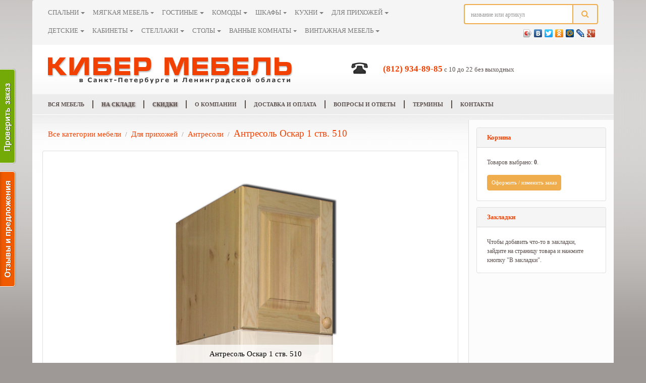

--- FILE ---
content_type: text/html
request_url: https://kiber-mebel.ru/catalog/antresoli/antresol-oskar-1-stv-510/
body_size: 8699
content:
<!DOCTYPE html>
<html prefix="og: http://ogp.me/ns#" lang="ru">
<head>
<meta name="viewport" content="width=device-width, initial-scale=1.0">
<meta http-equiv="content-type" content="text/html; charset=UTF-8">
<title>Антресоль Оскар 1 ств. 510 | цена 8060 рублей | Кибер-Мебель, Санкт-Петербург</title>
<meta name="description" content="Купить Антресоль Оскар 1 ств. 510 в интернет магазине Кибер-Мебель. Цена 8060 рублей. Габариты: Ш400 x Г600 x В510."/>
<meta name="keywords" content="антресоль оскар 1 ств. 510, купить антресоль оскар 1 ств. 510, антресоль оскар 1 ств. 510 цена"/>
<meta property="og:type" content="product.item">
<meta property="og:title" content="Антресоль Оскар 1 ств. 510">
<meta property="og:site_name" content="Кибер-Мебель">
<meta property="og:url" content="https://kiber-mebel.ru/catalog/antresoli/antresol-oskar-1-stv-510/">
<meta property="og:image" content="https://kiber-mebel.ru/catalog/4616/antresol-oskar-1-stv-510-1.jpg">
<meta property="og:product:brand" content="Дом Мебели из сосны">
<meta property="og:description" content="Производство: Россия

	Материал: Массив сосны

	Отделка: лак

	Форма поставки: В разобранном виде

	При заказе указываейте левое или правое исполнение.">
<meta property="og:product:price:amount" content="8060.00">
<meta property="og:product:price:currency" content="руб">
<meta property="og:product:retailer_item_id" content="4616">
<meta property="og:product:condition" content="new">
<meta property="og:product:availability" content="available for order">
<link rel="stylesheet" type="text/css" href="/templates/mebel/A.css,,_bootstrap.min.css,,qv5+js,,_ui,,_jquery-ui.min.css,,qv5+css,,_jquery.ad-gallery.css,,qv5,Mcc.AyF5bDtaIW.css.pagespeed.cf.BmM1SOm0eX.css">
<link rel="stylesheet" href="https://maxcdn.bootstrapcdn.com/font-awesome/4.7.0/css/font-awesome.min.css">
<link rel="stylesheet" type="text/css" href="/templates/mebel/css/A.style.css,qv9.pagespeed.cf.Qo-NNzw8tG.css">
<link rel="shortcut icon" href="/favicon.ico" type="image/x-icon">
<link rel="icon" href="/favicon.ico" type="image/x-icon">
<script type="text/javascript" src="/templates/mebel/js/jquery-3.1.1.min.js.pagespeed.jm.SQZXth9lpM.js"></script>
<script type="text/javascript" src="/templates/mebel/js/ui/jquery-ui.min.js,qv5.pagespeed.jm.z0Gr8ROwPj.js"></script>
<script src="/templates/mebel/js/jquery.cookie.js+jquery.maskedinput.min.js+tether.min.js+bootstrap.min.js,qv5.pagespeed.jc.q55mEsU_tc.js"></script><script>eval(mod_pagespeed_hnbib6Qk9D);</script>
<script>eval(mod_pagespeed_3N0vqIbBM6);</script>
<script>eval(mod_pagespeed_mcrKNQoHP3);</script>
<script>eval(mod_pagespeed_odptOED8al);</script>
<script src="/templates/mebel/js/jquery.ad-gallery.js,qv5+main.js,qv5.pagespeed.jc.4L213XOqs9.js"></script><script>eval(mod_pagespeed_fEEae91hpH);</script>
<script>eval(mod_pagespeed_e6FRQtV6mW);</script></head>
<body><noscript><meta HTTP-EQUIV="refresh" content="0;url='https://kiber-mebel.ru/catalog/antresoli/antresol-oskar-1-stv-510/?PageSpeed=noscript'" /><style><!--table,div,span,font,p{display:none} --></style><div style="display:block">Please click <a href="https://kiber-mebel.ru/catalog/antresoli/antresol-oskar-1-stv-510/?PageSpeed=noscript">here</a> if you are not redirected within a few seconds.</div></noscript>
<div class="main-container container-fluid">
<div class="row">
<nav class="navbar navbar-light bg-faded">
<div style="float: left" class="collapse navbar-toggleable-xs col-md-8 col-sm-7" id="navbarResponsive">
<ul class="sub-nav"><li><a href="/">Вся мебель</a></li><li><a href="/pages/na-sklade/">На складе</a></li><li><a href="/pages/skidki/">Скидки</a></li><li><a href="/pages/o-kompanii/">О компании</a></li><li><a href="/pages/dostavka-i-oplata/">Доставка и оплата</a></li><li><a href="/pages/voprosy-i-otvety/">Вопросы и ответы</a></li><li><a href="/pages/terminy/">Термины</a></li><li><a href="/pages/kontakty/">Контакты</a></li></ul>
<ul class="nav navbar-nav main-drop">
<li class="nav-item dropdown float-xs-left">
<a class="nav-link dropdown-toggle" href="#" id="supportedContentDropdown-1001" data-toggle="dropdown" aria-haspopup="true" aria-expanded="false">Спальни</a>
<div class="dropdown-menu" aria-labelledby="supportedContentDropdown-1001">
<a class="dropdown-item" href="https://kiber-mebel.ru/catalog/kovanye-krovati/">Кованые кровати</a><a class="dropdown-item" href="https://kiber-mebel.ru/catalog/komody-v-spalnyu/">Комоды в спальню</a><a class="dropdown-item" href="https://kiber-mebel.ru/catalog/krovati/">Кровати</a><a class="dropdown-item" href="https://kiber-mebel.ru/catalog/matrasy/">Матрасы</a><a class="dropdown-item" href="https://kiber-mebel.ru/catalog/ortopedicheskie-osnovaniya/">Ортопедические основания</a><a class="dropdown-item" href="https://kiber-mebel.ru/catalog/spalnye-garnitury/">Спальные гарнитуры</a><a class="dropdown-item" href="https://kiber-mebel.ru/catalog/tahty/">Тахты</a><a class="dropdown-item" href="https://kiber-mebel.ru/catalog/trelyazhi/">Трельяжи</a><a class="dropdown-item" href="https://kiber-mebel.ru/catalog/tualetnye-stoliki/">Туалетные столики</a><a class="dropdown-item" href="https://kiber-mebel.ru/catalog/tumby-prikrovatnye/">Тумбы прикроватные</a>
</div>
</li>
<li class="nav-item dropdown float-xs-left">
<a class="nav-link dropdown-toggle" href="#" id="supportedContentDropdown-1024" data-toggle="dropdown" aria-haspopup="true" aria-expanded="false">Мягкая мебель</a>
<div class="dropdown-menu" aria-labelledby="supportedContentDropdown-1024">
<a class="dropdown-item" href="https://kiber-mebel.ru/catalog/banketki/">Банкетки</a><a class="dropdown-item" href="https://kiber-mebel.ru/catalog/divany/">Диваны</a><a class="dropdown-item" href="https://kiber-mebel.ru/catalog/dlya-ofisa/">Для офиса</a><a class="dropdown-item" href="https://kiber-mebel.ru/catalog/komplekty-myagkoj-mebeli/">Комплекты мягкой мебели</a><a class="dropdown-item" href="https://kiber-mebel.ru/catalog/kresla/">Кресла</a><a class="dropdown-item" href="https://kiber-mebel.ru/catalog/kresla-kachalki/">Кресла-качалки</a><a class="dropdown-item" href="https://kiber-mebel.ru/catalog/sofy/">Софы</a><a class="dropdown-item" href="https://kiber-mebel.ru/catalog/tahty/">Тахты</a><a class="dropdown-item" href="https://kiber-mebel.ru/catalog/uglovye-divany/">Угловые диваны</a>
</div>
</li>
<li class="nav-item dropdown float-xs-left">
<a class="nav-link dropdown-toggle" href="#" id="supportedContentDropdown-1031" data-toggle="dropdown" aria-haspopup="true" aria-expanded="false">Гостиные</a>
<div class="dropdown-menu" aria-labelledby="supportedContentDropdown-1031">
<a class="dropdown-item" href="https://kiber-mebel.ru/catalog/bary-v-gostinuyu/">Бары в гостиную</a><a class="dropdown-item" href="https://kiber-mebel.ru/catalog/vitriny/">Витрины</a><a class="dropdown-item" href="https://kiber-mebel.ru/catalog/zhurnalnye-stoliki/">Журнальные столики</a><a class="dropdown-item" href="https://kiber-mebel.ru/catalog/zerkala/">Зеркала</a><a class="dropdown-item" href="https://kiber-mebel.ru/catalog/komody-v-gostinuyu/">Комоды в гостиную</a><a class="dropdown-item" href="https://kiber-mebel.ru/catalog/modulnaya-mebel/">Модульная мебель</a><a class="dropdown-item" href="https://kiber-mebel.ru/catalog/osveschenie/">Освещение</a><a class="dropdown-item" href="https://kiber-mebel.ru/catalog/penaly/">Пеналы</a><a class="dropdown-item" href="https://kiber-mebel.ru/catalog/podushki/">Подушки</a><a class="dropdown-item" href="https://kiber-mebel.ru/catalog/polki/">Полки</a><a class="dropdown-item" href="https://kiber-mebel.ru/catalog/sekretery/">Секретеры</a><a class="dropdown-item" href="https://kiber-mebel.ru/catalog/stellazhi-v-gostinuyu/">Стеллажи в гостиную</a><a class="dropdown-item" href="https://kiber-mebel.ru/catalog/stenki/">Стенки</a><a class="dropdown-item" href="https://kiber-mebel.ru/catalog/stulya/">Стулья</a><a class="dropdown-item" href="https://kiber-mebel.ru/catalog/sunduki/">Сундуки</a><a class="dropdown-item" href="https://kiber-mebel.ru/catalog/tumby-v-gostinuyu/">Тумбы в гостиную</a><a class="dropdown-item" href="https://kiber-mebel.ru/catalog/tumby-pod-tv/">Тумбы под ТВ</a><a class="dropdown-item" href="https://kiber-mebel.ru/catalog/shkafy-navesnye/">Шкафы навесные</a><a class="dropdown-item" href="https://kiber-mebel.ru/catalog/gostinye-raznoe/">Разное</a>
</div>
</li>
<li class="nav-item dropdown float-xs-left">
<a class="nav-link dropdown-toggle" href="#" id="supportedContentDropdown-1032" data-toggle="dropdown" aria-haspopup="true" aria-expanded="false">Комоды</a>
<div class="dropdown-menu" aria-labelledby="supportedContentDropdown-1032">
<a class="dropdown-item" href="https://kiber-mebel.ru/catalog/komody-v-gostinuyu/">Комоды в гостиную</a><a class="dropdown-item" href="https://kiber-mebel.ru/catalog/komody-v-kabinet/">Комоды в кабинет</a><a class="dropdown-item" href="https://kiber-mebel.ru/catalog/komody-v-prihozhuyu/">Комоды в прихожую</a><a class="dropdown-item" href="https://kiber-mebel.ru/catalog/komody-v-spalnyu/">Комоды в спальню</a><a class="dropdown-item" href="https://kiber-mebel.ru/catalog/komody-detskie/">Комоды детские</a><a class="dropdown-item" href="https://kiber-mebel.ru/catalog/komody-raznoe/">Разное</a>
</div>
</li>
<li class="nav-item dropdown float-xs-left">
<a class="nav-link dropdown-toggle" href="#" id="supportedContentDropdown-1046" data-toggle="dropdown" aria-haspopup="true" aria-expanded="false">Шкафы</a>
<div class="dropdown-menu" aria-labelledby="supportedContentDropdown-1046">
<a class="dropdown-item" href="https://kiber-mebel.ru/catalog/bufety/">Буфеты</a><a class="dropdown-item" href="https://kiber-mebel.ru/catalog/vitriny/">Витрины</a><a class="dropdown-item" href="https://kiber-mebel.ru/catalog/shkafy-1-dvernye/">Шкафы 1 дверные</a><a class="dropdown-item" href="https://kiber-mebel.ru/catalog/shkafy-2-x-dvernye/">Шкафы 2-x дверные</a><a class="dropdown-item" href="https://kiber-mebel.ru/catalog/shkafy-3-x-dvernye/">Шкафы 3-x дверные</a><a class="dropdown-item" href="https://kiber-mebel.ru/catalog/shkafy-4-x-dvernye/">Шкафы 4-x дверные</a><a class="dropdown-item" href="https://kiber-mebel.ru/catalog/shkafy-5-ti-dvernye/">Шкафы 5-ти дверные</a><a class="dropdown-item" href="https://kiber-mebel.ru/catalog/shkafy-6-ti-dvernye/">Шкафы 6-ти дверные</a><a class="dropdown-item" href="https://kiber-mebel.ru/catalog/shkafy-belevye/">Шкафы бельевые</a><a class="dropdown-item" href="https://kiber-mebel.ru/catalog/shkafy-dlya-knig/">Шкафы для книг</a><a class="dropdown-item" href="https://kiber-mebel.ru/catalog/shkafy-kombinirovannye/">Шкафы комбинированные</a><a class="dropdown-item" href="https://kiber-mebel.ru/catalog/shkafy-navesnye/">Шкафы навесные</a><a class="dropdown-item" href="https://kiber-mebel.ru/catalog/shkafy-uglovye/">Шкафы угловые</a><a class="dropdown-item" href="https://kiber-mebel.ru/catalog/shkafy-garmoshki/">Шкафы-гармошки</a><a class="dropdown-item" href="https://kiber-mebel.ru/catalog/shkafy-kupe/">Шкафы-купе</a><a class="dropdown-item" href="https://kiber-mebel.ru/catalog/shkafy-raznoe/">Разное</a>
</div>
</li>
<li class="nav-item dropdown float-xs-left">
<a class="nav-link dropdown-toggle" href="#" id="supportedContentDropdown-1062" data-toggle="dropdown" aria-haspopup="true" aria-expanded="false">Кухни</a>
<div class="dropdown-menu" aria-labelledby="supportedContentDropdown-1062">
<a class="dropdown-item" href="https://kiber-mebel.ru/catalog/bary/">Бары</a><a class="dropdown-item" href="https://kiber-mebel.ru/catalog/garnitury-kuhonnye/">Гарнитуры кухонные</a><a class="dropdown-item" href="https://kiber-mebel.ru/catalog/kuhonnye-divany/">Кухонные диваны</a><a class="dropdown-item" href="https://kiber-mebel.ru/catalog/kuhonnye-ugolki/">Кухонные уголки</a><a class="dropdown-item" href="https://kiber-mebel.ru/catalog/lavki/">Лавки</a><a class="dropdown-item" href="https://kiber-mebel.ru/catalog/mojki-i-sushki/">Мойки и сушки</a><a class="dropdown-item" href="https://kiber-mebel.ru/catalog/napolnye-moduli/">Напольные модули</a><a class="dropdown-item" href="https://kiber-mebel.ru/catalog/nastennye-moduli/">Настенные модули</a><a class="dropdown-item" href="https://kiber-mebel.ru/catalog/obedennye-gruppy/">Обеденные группы</a><a class="dropdown-item" href="https://kiber-mebel.ru/catalog/obedennye-stoly/">Обеденные столы</a><a class="dropdown-item" href="https://kiber-mebel.ru/catalog/skamejki/">Скамейки</a><a class="dropdown-item" href="https://kiber-mebel.ru/catalog/taburety/">Табуреты</a><a class="dropdown-item" href="https://kiber-mebel.ru/catalog/kuhni-raznoe/">Разное</a>
</div>
</li>
<li class="nav-item dropdown float-xs-left">
<a class="nav-link dropdown-toggle" href="#" id="supportedContentDropdown-1076" data-toggle="dropdown" aria-haspopup="true" aria-expanded="false">Для прихожей</a>
<div class="dropdown-menu" aria-labelledby="supportedContentDropdown-1076">
<a class="dropdown-item" href="https://kiber-mebel.ru/catalog/antresoli/">Антресоли</a><a class="dropdown-item" href="https://kiber-mebel.ru/catalog/veshalki/">Вешалки</a><a class="dropdown-item" href="https://kiber-mebel.ru/catalog/zerkala-v-prihozhuyu/">Зеркала в прихожую</a><a class="dropdown-item" href="https://kiber-mebel.ru/catalog/komody-v-prihozhuyu/">Комоды в прихожую</a><a class="dropdown-item" href="https://kiber-mebel.ru/catalog/obuvnicy/">Обувницы</a><a class="dropdown-item" href="https://kiber-mebel.ru/catalog/prihozhie/">Прихожие</a><a class="dropdown-item" href="https://kiber-mebel.ru/catalog/skami/">Скамьи</a><a class="dropdown-item" href="https://kiber-mebel.ru/catalog/stellazhi-v-prihozhuyu/">Стеллажи в прихожую</a><a class="dropdown-item" href="https://kiber-mebel.ru/catalog/tumby-v-prihozhuyu/">Тумбы в прихожую</a><a class="dropdown-item" href="https://kiber-mebel.ru/catalog/shkafy-dlya-prihozhej/">Шкафы для прихожей</a>
</div>
</li>
<li class="nav-item dropdown float-xs-left">
<a class="nav-link dropdown-toggle" href="#" id="supportedContentDropdown-1080" data-toggle="dropdown" aria-haspopup="true" aria-expanded="false">Детские</a>
<div class="dropdown-menu" aria-labelledby="supportedContentDropdown-1080">
<a class="dropdown-item" href="https://kiber-mebel.ru/catalog/vitriny-detskie/">Витрины детские</a><a class="dropdown-item" href="https://kiber-mebel.ru/catalog/dekorativnye-podushki/">Декоративные подушки</a><a class="dropdown-item" href="https://kiber-mebel.ru/catalog/detskie-stulya/">Детские стулья</a><a class="dropdown-item" href="https://kiber-mebel.ru/catalog/divany-detskie/">Диваны детские</a><a class="dropdown-item" href="https://kiber-mebel.ru/catalog/komody-detskie/">Комоды детские</a><a class="dropdown-item" href="https://kiber-mebel.ru/catalog/krovati-detskie/">Кровати детские</a><a class="dropdown-item" href="https://kiber-mebel.ru/catalog/nabory-detskoj-mebeli/">Наборы детской мебели</a><a class="dropdown-item" href="https://kiber-mebel.ru/catalog/nadstavki-detskie/">Надставки детские</a><a class="dropdown-item" href="https://kiber-mebel.ru/catalog/penaly-detskie/">Пеналы детские</a><a class="dropdown-item" href="https://kiber-mebel.ru/catalog/polki-detskie/">Полки детские</a><a class="dropdown-item" href="https://kiber-mebel.ru/catalog/stellazhi-detskie/">Стеллажи детские </a><a class="dropdown-item" href="https://kiber-mebel.ru/catalog/stoly-detskie/">Столы детские</a><a class="dropdown-item" href="https://kiber-mebel.ru/catalog/tumby-detskie/">Тумбы детские</a><a class="dropdown-item" href="https://kiber-mebel.ru/catalog/shkafy-detskie/">Шкафы детские</a><a class="dropdown-item" href="https://kiber-mebel.ru/catalog/detskie-raznoe/">Разное</a>
</div>
</li>
<li class="nav-item dropdown float-xs-left">
<a class="nav-link dropdown-toggle" href="#" id="supportedContentDropdown-1089" data-toggle="dropdown" aria-haspopup="true" aria-expanded="false">Кабинеты</a>
<div class="dropdown-menu" aria-labelledby="supportedContentDropdown-1089">
<a class="dropdown-item" href="https://kiber-mebel.ru/catalog/kabinet/">Кабинет</a><a class="dropdown-item" href="https://kiber-mebel.ru/catalog/komody-v-kabinet/">Комоды в кабинет</a><a class="dropdown-item" href="https://kiber-mebel.ru/catalog/kompyuternye-stoly/">Компьютерные столы</a><a class="dropdown-item" href="https://kiber-mebel.ru/catalog/pismennye-stoly/">Письменные столы</a><a class="dropdown-item" href="https://kiber-mebel.ru/catalog/polki/">Полки</a><a class="dropdown-item" href="https://kiber-mebel.ru/catalog/sekretery/">Секретеры</a><a class="dropdown-item" href="https://kiber-mebel.ru/catalog/stellazhi-dlya-kabineta/">Стеллажи для кабинета</a><a class="dropdown-item" href="https://kiber-mebel.ru/catalog/tumby/">Тумбы</a>
</div>
</li>
<li class="nav-item dropdown float-xs-left">
<a class="nav-link dropdown-toggle" href="#" id="supportedContentDropdown-1095" data-toggle="dropdown" aria-haspopup="true" aria-expanded="false">Стеллажи</a>
<div class="dropdown-menu" aria-labelledby="supportedContentDropdown-1095">
<a class="dropdown-item" href="https://kiber-mebel.ru/catalog/stellazhi-v-gostinuyu/">Стеллажи в гостиную</a><a class="dropdown-item" href="https://kiber-mebel.ru/catalog/stellazhi-v-prihozhuyu/">Стеллажи в прихожую</a><a class="dropdown-item" href="https://kiber-mebel.ru/catalog/stellazhi-detskie/">Стеллажи детские </a><a class="dropdown-item" href="https://kiber-mebel.ru/catalog/stellazhi-dlya-kabineta/">Стеллажи для кабинета</a><a class="dropdown-item" href="https://kiber-mebel.ru/catalog/uglovye-stellazhi/">Угловые стеллажи</a><a class="dropdown-item" href="https://kiber-mebel.ru/catalog/stellazhi-raznoe/">Разное</a>
</div>
</li>
<li class="nav-item dropdown float-xs-left">
<a class="nav-link dropdown-toggle" href="#" id="supportedContentDropdown-1139" data-toggle="dropdown" aria-haspopup="true" aria-expanded="false">Столы</a>
<div class="dropdown-menu" aria-labelledby="supportedContentDropdown-1139">
<a class="dropdown-item" href="https://kiber-mebel.ru/catalog/zhurnalnye-stoliki/">Журнальные столики</a><a class="dropdown-item" href="https://kiber-mebel.ru/catalog/obedennye-stoly/">Обеденные столы</a><a class="dropdown-item" href="https://kiber-mebel.ru/catalog/pismennye-stoly/">Письменные столы</a><a class="dropdown-item" href="https://kiber-mebel.ru/catalog/steklyannye-stoly/">Стеклянные столы</a><a class="dropdown-item" href="https://kiber-mebel.ru/catalog/stoly-detskie/">Столы детские</a><a class="dropdown-item" href="https://kiber-mebel.ru/catalog/stoly-servirovochnye/">Столы сервировочные </a><a class="dropdown-item" href="https://kiber-mebel.ru/catalog/stoly-knizhki/">Столы-книжки</a><a class="dropdown-item" href="https://kiber-mebel.ru/catalog/tualetnye-stoliki/">Туалетные столики</a><a class="dropdown-item" href="https://kiber-mebel.ru/catalog/stoly-raznoe/">Разное</a>
</div>
</li>
<li class="nav-item dropdown float-xs-left">
<a class="nav-link dropdown-toggle" href="#" id="supportedContentDropdown-1151" data-toggle="dropdown" aria-haspopup="true" aria-expanded="false">Ванные комнаты</a>
<div class="dropdown-menu" aria-labelledby="supportedContentDropdown-1151">
<a class="dropdown-item" href="https://kiber-mebel.ru/catalog/komplekty-dlya-vannoj/">Комплекты для ванной</a><a class="dropdown-item" href="https://kiber-mebel.ru/catalog/penaly-dlya-vannoj/">Пеналы для ванной</a><a class="dropdown-item" href="https://kiber-mebel.ru/catalog/tumby-v-vannuyu/">Тумбы в ванную</a><a class="dropdown-item" href="https://kiber-mebel.ru/catalog/shkafy-i-zerkala/">Шкафы и зеркала</a><a class="dropdown-item" href="https://kiber-mebel.ru/catalog/vannye-komnaty-raznoe/">Разное</a>
</div>
</li>
<li class="nav-item dropdown float-xs-left">
<a class="nav-link dropdown-toggle" href="#" id="supportedContentDropdown-1183" data-toggle="dropdown" aria-haspopup="true" aria-expanded="false">Винтажная мебель</a>
<div class="dropdown-menu" aria-labelledby="supportedContentDropdown-1183">
</div>
</li>
</ul>
</div>
<div class="col-xs-2 shopping-cart-btn">
<a href="/pages/oformlenie-zakaza/" class="btn btn-secondary float-sm-left">
<span class="fa fa-shopping-cart" aria-hidden="true"></span>
<span class="cart-count">0</span>
</a>
</div>
<div class="col-md-4 col-sm-5 col-xs-7 offset-xs-1 offset-lg-0 offset-md-0 offset-sm-0">
<div class="float-sm-right">
<form action="/pages/rezultaty-poiska/" method="get" class="form-inline search-form">
<div class="input-group">
<input name="searchQuery" id="searchQuery" class="form-control" type="text" placeholder="название или артикул">
<span class="input-group-btn">
<button class="btn btn-outline-warning" type="submit"><span class="fa fa-search" aria-hidden="true"></span></button>
</span>
</div>
</form>
</div>
<div class="float-md-right">
<div class="yashare-auto-init float-md-right" data-yashareL10n="ru" data-yashareType="icon" data-yashareQuickServices="yaru,vkontakte,twitter,odnoklassniki,moimir,lj,friendfeed,moikrug,gplus"></div>
</div>
</div>
<div class="col-xs-2">
<button style="float: right" class="navbar-toggler hidden-sm-up" type="button" data-toggle="collapse" data-target="#navbarResponsive" aria-controls="navbarResponsive" aria-expanded="false" aria-label="Toggle navigation">
<i class="fa fa-bars" aria-hidden="true"></i>
</button>
</div>
<div class="col-xs-12 col-sm-12">
<a id="check-order-tab-2" class="btn btn-secondary" href="#" rel="popup" data-target="check-order-status">Проверить статус заказа</a>
</div>
</nav>
<div class="col-sm-12" id="top">
<div class="logo col-sm-6">
<a href="/"><img src="/templates/mebel/img/logo.png" alt="Кибер мебель в Санкт-Петербурге" width="487" height="55"></a>
</div>
<div class="phones col-sm-6">
<div class="col-sm-2">
<img class="phone-icon" src="/templates/mebel/img/phone.png" alt="Телефон">
</div>
<div class="col-sm-10">
<p class="phone single"><a href="tel:+7812934-89-85">(812) 934-89-85</a> с 10 до 22 без выходных</p>
</div>
</div>
</div>
<a id="check-order-tab" href="#" rel="popup" data-target="check-order-status"><img src="/templates/mebel/img/check-order.png" alt="Проверить статус заказа"></a>
<div class="popup check-order-status">
<a href="#" class="popup-close"><img src="/templates/mebel/img/close.png" alt="Закрыть"></a>
<div class="popup-title">Проверка статуса заказа<hr></div>
<form action="/pages/proverka-statusa-zakaza/" method="post">
<label>
<input class="phone-mask" type="text" name="phone"> Номер телефона<br>
</label><br><br>
<label>
<input type="text" name="order"> Номер заказа
</label><br><br>
<button>Проверить</button>
</form>
</div>
<div class="sub-nav-panel col-sm-12">
<ul class="sub-nav"><li><a href="/">Вся мебель</a></li><li><a href="/pages/na-sklade/">На складе</a></li><li><a href="/pages/skidki/">Скидки</a></li><li><a href="/pages/o-kompanii/">О компании</a></li><li><a href="/pages/dostavka-i-oplata/">Доставка и оплата</a></li><li><a href="/pages/voprosy-i-otvety/">Вопросы и ответы</a></li><li><a href="/pages/terminy/">Термины</a></li><li><a href="/pages/kontakty/">Контакты</a></li></ul>
</div>
<div id="content">
<div class="left h-product col-lg-9 col-md-9 col-sm-7 col-xs-12" itemscope="itemscope" itemtype="http://schema.org/Product">
<nav class="breadcrumb cat-path">
<a class="breadcrumb-item" href="/">Все категории мебели</a>
<a class="breadcrumb-item" href="/catalog/dlya-prihozhej/">Для прихожей</a>
<a class="breadcrumb-item" href="/catalog/antresoli/"><span>Антресоли</span></a>
<h1 class="breadcrumb-item active p-name" itemprop="name">Антресоль Оскар 1 ств. 510</h1>
</nav>
<div class="row">
<div class="card pos-block">
<div class="gallery">
<div class="ad-gallery">
<div class="ad-image-wrapper">
</div>
<div class="ad-controls">
</div>
<div class="ad-nav">
<div class="ad-thumbs">
<ul class="ad-thumb-list">
<li>
<a href="/catalog/4616/antresol-oskar-1-stv-510-1.jpg">
<img class="u-photo" itemprop="image" src="/catalog/4616/antresol-oskar-1-stv-510-1-s.jpg" alt="Антресоль Оскар 1 ств. 510" longdesc="javascript:viewFullImage('/catalog/4616/antresol-oskar-1-stv-510-1.jpg')">
</a>
</li>
</ul>
</div>
</div>
</div>
</div>
</div>
</div>
<div class="row"><p></p></div>
<div class="row">
<div class="card pos-block" itemprop="offers" itemscope itemtype="http://schema.org/Offer">
<div class="card-block">
<div class="card-text">
<meta itemprop="priceCurrency" content="RUB"/>
<meta itemprop="category" content="Для прихожей &gt; Антресоли"/>
<meta itemprop="price" content="8060"/>
<meta itemprop="sku" content="04616"/>
<meta itemprop="itemCondition" content="Новый"/>
<meta itemprop="seller" content="Кибер-Мебель"/>
<div class="price_and_art">
<span class="price2">
<data class="p-price" value="8060">
Цена: 8060 руб.
</data>
</span>
<span class="article">
Артикул: <b class="u-identifier" type="sku" value="04616">04616</b>
</span>
</div>
<div style="clear: both">
<div class="prepaid">
Для этого товара требуется предоплата в размере
<span id="prepaid-amount">1000</span> руб.
</div>
<p>Вы также можете заказать Антресоль Оскар 1 ств. 510 по телефону <a class="phone-inline" href="tel:+7812934-89-85">934-89-85</a>.</p>
</div>
</div>
<div class="checkout_buttons">
<a href="javascript:addToBasket(4616)" class="btn btn-warning">В корзину</a>
<a href="javascript:addToFavorites(4616)" class="btn btn-secondary">В закладки</a>
</div>
</div>
</div>
</div>
<div class="row">
<div class="card pos-block">
<div class="card-header">
<h2>Цветовые исполнения: Антресоль Оскар 1 ств. 510</h2>
</div>
<div class="card-color-cols">
<div class="card text-center card-color">
<div class="card-block">
<div class="card-text">
<input type="radio" name="cat-color" value="Сосна"><br/>
Сосна
</div>
</div>
<img class="card-img-bottom" src="/colors/207.jpg" alt="Сосна" width="100" height="100">
</div>
<div class="card text-center card-color">
<div class="card-block">
<div class="card-text">
<input type="radio" name="cat-color" value="Без отделки"><br/>
Без отделки
</div>
</div>
<img class="card-img-bottom" src="/colors/210.jpg" alt="Без отделки" width="100" height="100">
</div>
</div>
</div>
</div>
<div class="row">
<div class="card pos-block">
<div class="card-header">
<h3>Характеристики: Антресоль Оскар 1 ств. 510</h3>
</div>
<ul class="list-group list-group-flush">
<li class="list-group-item">Ширина<img class="dim-help" src="/templates/mebel/img/help.png" alt="?">: <b>400 мм</b> <img src="/templates/mebel/img/width-icon.gif" alt=""></li>
<li class="list-group-item">Глубина<img class="dim-help" src="/templates/mebel/img/help.png" alt="?">: <b>600 мм</b> <img src="/templates/mebel/img/depth-icon.gif" alt=""></li>
<li class="list-group-item">Высота<img class="dim-help" src="/templates/mebel/img/help.png" alt="?">: <b>510 мм</b> <img src="/templates/mebel/img/height-icon.gif" alt=""></li>
<li class="list-group-item">Производитель: <b class="p-brand" itemprop="manufacturer">Дом Мебели из сосны</b></li>
</ul>
</div>
</div>
<div class="row">
<div class="card pos-block">
<div class="card-header">
<h3>Описание: Антресоль Оскар 1 ств. 510</h3>
</div>
<div class="card-block">
<blockquote class="card-blockquote" itemprop="description">
<p></p><p>
Производство: <strong>Россия</strong></p><p>
Материал: <strong>Массив сосны</strong></p><p>
Отделка: <strong>лак</strong></p><p>
Форма поставки: <strong>В разобранном виде</strong></p><p>
При заказе указываейте левое или правое исполнение.</p><p></p>
</blockquote>
</div>
</div>
</div>
</div>
<div id="add2b" class="modal hide fade">
<div class="modal-dialog" role="document">
<div class="modal-content">
<div class="modal-header">
<h3 class="modal-title">Добавление товара в корзину</h3>
<button type="button" class="close" data-dismiss="modal" aria-label="Close">
<span aria-hidden="true">&times;</span>
</button>
</div>
<div class="modal-body">
<p class="modal-data">
При необходимости оставьте комментарий к товару
(для мягкой мебели укажите ткани, для углового дивана укажите исполнение угла и т.п.).
Контактные данные заполняются позже.<br>
<textarea name="cat-comment" style="width: 99%;"></textarea>
</p>
</div>
<div class="modal-footer">
<a href="#" class="btn btn-secondary" data-dismiss="modal" aria-hidden="true">Отмена</a>
<a href="#" class="btn btn-secondary add-to-basket-and-close">Добавить и продолжить покупки</a>
<a href="#" class="btn btn-info add-to-basket-and-order">Оформить заказ</a>
</div>
</div>
</div>
</div>
<div id="add2b-error" class="modal hide fade">
<div class="modal-dialog" role="document">
<div class="modal-content">
<div class="modal-header">
<h3 class="modal-title">Добавление товара в корзину</h3>
<button type="button" class="close" data-dismiss="modal" aria-label="Close">
<span aria-hidden="true">&times;</span>
</button>
</div>
<div class="modal-body">
<p class="modal-data"></p>
</div>
<div class="modal-footer">
<a href="#" class="btn" data-dismiss="modal" aria-hidden="true">Отмена</a>
</div>
</div>
</div>
</div>
<div class="right col-md-3 col-sm-5 col-xs-12">
<div class="card basket-card">
<div class="card-header">
<a href="/pages/oformlenie-zakaza/"><h5>Корзина</h5></a>
</div>
<div class="basket card-block">
<blockquote class="card-blockquote">
<p>Товаров выбрано: <b id="b-count">0</b>.</p>
<footer>
<a class="btn btn-warning" href="/pages/oformlenie-zakaza/">Оформить / изменить заказ</a>
</footer>
</blockquote>
</div>
</div>
<div class="card">
<div class="card-header">
<h6>Закладки</h6>
</div>
<div class="favs card-block">
<blockquote class="card-blockquote">
<p class="empty-favs">Чтобы добавить что-то в закладки, зайдите на страницу товара и нажмите кнопку "В закладки".</p>
<ul class="list-group list-group-flush">
</ul>
</blockquote>
</div>
</div>
</div>
</div>
<div id="footer" class="col-md-12 col-sm-12 col-xs-12">
<div class="row">
<div class="col-md-9">
<ul class="sub-f-nav"><li><a href="/">Вся мебель</a></li><li><a href="/pages/dostavka-i-oplata/">Доставка и оплата</a></li><li><a href="/pages/voprosy-i-otvety/">Вопросы и ответы</a></li><li><a href="/pages/o-kompanii/">О компании</a></li><li><a href="/pages/kontakty/">Контакты</a></li><li><a href="/pages/terminy/">Термины</a></li><li><a href="/pages/pravila-ekspluatacii-i-uhoda-za-mebelyu/">Правила эксплуатации и ухода за мебелью.</a></li><li><a href="/pages/mehanizmy-transformacii/">Механизмы трансформации</a></li></ul>
<p class="copyright">Copyright © 2011-2026 Кибер-мебель</p>
</div>
<div class="col-md-3">
<div id="counters">
<script type="text/javascript">document.write("<a rel='nofollow' href='//www.liveinternet.ru/click' "+"target=_blank><img src='//counter.yadro.ru/hit?t39.4;r"+escape(document.referrer)+((typeof(screen)=="undefined")?"":";s"+screen.width+"*"+screen.height+"*"+(screen.colorDepth?screen.colorDepth:screen.pixelDepth))+";u"+escape(document.URL)+";"+Math.random()+"' alt='' title='LiveInternet' "+"border='0' width='31' height='31'><\/a>")</script>
</div>
</div>
</div>
</div>
<script type="text/javascript" src="//yandex.st/share/share.js" charset="utf-8" async="async"></script>
</div>
</div>
<a id="upper" href="#" style="margin-top: 0px;">Наверх</a>
<script type="text/javascript">(function(m,e,t,r,i,k,a){m[i]=m[i]||function(){(m[i].a=m[i].a||[]).push(arguments)};m[i].l=1*new Date();k=e.createElement(t),a=e.getElementsByTagName(t)[0],k.async=1,k.src=r,a.parentNode.insertBefore(k,a)})(window,document,"script","https://mc.yandex.ru/metrika/tag.js","ym");ym(13915111,"init",{clickmap:true,trackLinks:true,accurateTrackBounce:true,webvisor:true,trackHash:true,ecommerce:"dataLayer"});</script>
<noscript><div><img src="https://mc.yandex.ru/watch/13915111" style="position:absolute; left:-9999px;" alt=""/></div></noscript>
<script type="text/javascript">var _gaq=_gaq||[];_gaq.push(['_setAccount','UA-30894584-1']);_gaq.push(['_trackPageview']);(function(){var ga=document.createElement('script');ga.type='text/javascript';ga.async=true;ga.src=('https:'==document.location.protocol?'https://ssl':'http://www')+'.google-analytics.com/ga.js';var s=document.getElementsByTagName('script')[0];s.parentNode.insertBefore(ga,s);})();</script>
<script async src="https://www.googletagmanager.com/gtag/js?id=G-TD0HB4LKB9"></script>
<script>window.dataLayer=window.dataLayer||[];function gtag(){dataLayer.push(arguments);}gtag('js',new Date());gtag('config','G-TD0HB4LKB9');</script>
<script type="text/javascript">var reformalOptions={project_id:59947,project_host:"idea.kiber-mebel.ru",tab_orientation:"left",tab_indent:"50%",tab_bg_color:"#F05A00",tab_border_color:"#FFFFFF",tab_image_url:"//tab.reformal.ru/T9GC0LfRi9Cy0Ysg0Lgg0L%252FRgNC10LTQu9C%252B0LbQtdC90LjRjw==/FFFFFF/4bfb34d91c8d7fb481972ca3c84aec38/left/0/tab.png",tab_border_width:1};(function(){var script=document.createElement('script');script.type='text/javascript';script.async=true;script.src=('https:'==document.location.protocol?'https://':'http://')+'media.reformal.ru/widgets/v3/reformal.js';document.getElementsByTagName('head')[0].appendChild(script);})();</script>
<div id="overlay"></div>
</body>
</html>


--- FILE ---
content_type: text/css
request_url: https://kiber-mebel.ru/templates/mebel/css/A.style.css,qv9.pagespeed.cf.Qo-NNzw8tG.css
body_size: 5961
content:
body{margin:0;padding:0;background:#9e9996 url(../img/bg.png) repeat-x;font-family:verdana;font-size:11pt;color:#5c514e}li.nav-item{text-transform:uppercase;font-size:13px;margin-bottom:10px}.bg-faded{background-color:#f5f5f5;border-bottom-left-radius:0;border-bottom-right-radius:0}img{border:0}img,embed,object,video{max-width:100%}a{color:inherit;text-decoration:none}del{font-size:80%;color:#383838}#container{position:absolute;left:50%;margin-left:-600px;width:1200px}#top{padding-bottom:20px;background:#f5f5f5 url(../img/top-bg.png) repeat-x}.sub-nav-panel{background-color:#ececec;padding-bottom:2px;padding-top:2px;border-bottom:solid #fff 1px;font-weight:bold}.sub-nav-panel .sub-nav{list-style:none;margin:0;padding:10px 0}.sub-nav-panel .sub-nav li{float:left;padding:0 16px;color:#5c514e;text-transform:uppercase;font-size:11px;border-right:2px #5c514e solid;margin-bottom:10px}.sub-nav-panel .sub-nav li:nth-child(2), .sub-nav-panel .sub-nav li:nth-child(3) {text-shadow:#82736e 1px 1px 3px}.sub-nav-panel .sub-nav li:last-child{border-right:none}.sub-nav-panel .sub-nav .sel{color:#f44200}.sub-nav-panel .sub-nav li a:hover{color:#f44200}#content{background:#fff url(../img/content.png) repeat-x;width:100%;float:left}#footer{margin:20px 0 30px 0}#counters{}.logo a{display:inline-block;margin-top:23px}.phones div:first-child{text-align:right}.allweek{position:absolute;left:475px;top:107px}.phone-icon{margin-top:40px}.phone-icon.second{}.phone{margin:20px 0 0}.phone.single{margin:35px 0 0}.phone a{font-size:18pt}.phone a,.phone a:hover{color:#f24000}.phone a,a.phone-inline{font-weight:bold;text-decoration:none}.phone a:hover,a.phone-inline:hover{text-decoration:none;opacity:.7}.phone.second{margin:5px 0 0 0}.search-form div.input-group{width:100%}.input-group input,.input-group button{border-width:2px;border-color:#f0ad4e}.input-group input{border-right-width:0}.left{padding-top:15px}.main-text{background:#fff url(../img/cats.png) left bottom repeat-x;margin:0;padding:15px;border-radius:10px;border:1px #ddd solid;font-size:13px;line-height:1.4em}.main-text ul{margin:5px 0 10px 0}.main-text p{margin:10px 0 0 0}.main-text ol li{margin:5px 0 15px 0}.main-text ul li{margin:0 0 5px 0}.main-text br{margin:0 0 5px 0}.rounded{float:left;background:#fff url(../img/cats.png) left bottom repeat-x;margin:0;padding:15px 15px 5px;border-radius:10px;border:1px #ddd solid}.cats{float:left;width:555px;background:#fff url(../img/cats.png) left bottom repeat-x;list-style:url(../img/list-icon.png) inside;margin:0;padding:15px;border-radius:10px;border:1px #ddd solid}.cats li{float:left;width:170px;margin-right:15px;font-size:9pt}.ccapt{float:left;width:100%!important;list-style:none}.ccapt h1{color:#f34100;font-size:22pt;margin:0 0 20px 0;padding:0;font-weight:normal}.top-nav{}.top-nav a:hover{color:#ef6938}.left h1,.top-nav a{color:#f34100;font-size:18pt;margin:0 0 15px 0;padding:0;font-weight:normal}.level2 a{padding-top:1px;padding-bottom:10px;font-size:12pt!important}.level2 h1{font-size:16pt!important}.top-nav.level2 h1{margin-top:-3px;margin-bottom:8px}.top-nav img{float:left;padding:7px 10px 10px}.main-text h1{font-weight:normal;font-size:18pt;clear:both;width:100%;margin-bottom:20px}.main-text h2{font-weight:normal;font-size:16pt;clear:both;width:100%;margin:25px 0 10px 0}.main-text h3{font-weight:normal;font-size:13pt;clear:both;width:100%;margin:15px 0 10px 0}.cat-img-cont{float:left;overflow:hidden;height:180px;width:100%;text-align:center;display:inline-block}.cat-img-cont img{width:auto;height:auto}.main-category{min-width:255px;height:240px;margin-bottom:20px;text-align:center}.main-category img{}.main-category h2{margin:0;padding:0;font-size:18px}.main-category .list-group{display:none;position:relative;width:100.8%;top:0;z-index:5;margin:0;margin-left:15px;padding:0;background-color:#fbfbfb;border-right:2px solid #ddd;border-left:2px solid #ddd;border-bottom:1px solid #ddd;border-bottom-left-radius:.25rem;border-bottom-right-radius:.25rem}.main-category .list-group li{padding-top:1px;padding-bottom:1px;font-size:14px;background-color:#f9f9f9}.main-category .list-group li a{display:inline-block;width:100%;text-decoration:none}.main-category .list-group li:hover{background-color:#f5f5f5}.main-category .card-block{padding-top:10px;padding-bottom:10px}.part{height:215px;border-radius:10px;border:1px #ddd solid;padding:15px;margin-top:20px}.part h2{margin:0;padding:0;margin-bottom:10px;font-weight:normal;color:#f14000;font-size:14pt;line-height:100%}.pos{height:290px!important}.pos p{margin:0;padding:0}.pos h2{height:32px!important;font-size:13pt!important}.subcats{display:none;width: calc(100% + 32px);position:relative;top:-5px;left:-16px;padding:15px;padding-top:10px;background-color:#fff;border-bottom-left-radius:10px;border-bottom-right-radius:10px;border:1px #ddd solid;border-top:none;list-style:url(../img/list-icon.png) inside;min-height:60px;z-index:5}.pos .subcats{margin-top:10px!important;list-style:none!important}.small{font-size:9pt}.xx-small{font-size:8pt}.sub-f-nav{list-style:none;padding:0}.sub-f-nav li{float:left;padding:0 5px 0 5px;color:#fff;font-size:8pt;border-right:2px #ebebeb solid;font-weight:normal}.sub-f-nav li:first-child,.sub-f-nav li:last-child{padding-left:0}.sub-f-nav li:last-child{border-right:none}.sub-f-nav li a:hover{color:#000}.copyright{color:#fff;font-size:8pt;clear:both;padding-top:15px}.right{margin-top:10px;background:#fcfcfc;padding:15px;border-left:1px #ddd solid;font-size:12px}.right h3{font-size:10pt;color:#f34100;margin:0;padding:0}a:hover{color:#000}.more{color:#f34100}.right p{clear:both}h4,h5,h6{font-size:10pt;color:#f34100;margin:0;padding:0;margin-bottom:10px;font-weight:bold}.price2{color:#000;font-size:13pt;padding-right:30px}.article{}.in-stock{float:right;width:114px;height:38px;background:#2e9600;color:#fff;text-transform:uppercase;text-align:center;font-size:10pt;font-weight:bold;border-radius:4px;box-shadow:gray 1px 1px 3px;line-height:38px}.price_and_art{float:left}.main-img{margin-top:20px}#overlay{position:fixed;display:none;background:#000;opacity:.4;filter: progid:DXImageTransform.Microsoft.Alpha(opacity=70 );left:0;top:0;width:100%;height:100%;z-index:100}#full-img{position:fixed;z-index:101;left:50%;top:50%}.buttons{float:left;width:100%;margin-top:20px}.buttons .price,.buttons .price2{color:#f34100;font-size:17pt}.buttons .abtn{float:right;margin-left:20px;border:0}.buttons a{border-bottom:1px #000 dashed}.pos-block{margin-right:20px;margin-left:20px}.pos-block h2,.pos-block h3{font-size:11pt;margin:0;padding:0;font-weight:bold}.pos-block .card-header{padding:.5rem .8rem}.pos-block .card-block{padding:.5rem .8rem}.pos-block .price2{color:#f34100;font-size:15pt}.pos-image img{max-height:380px;margin:auto}.header{float:left;width:100%;height:17px;background:url(../img/header.png) repeat-x #f06a3b;border-radius:8px;padding:3px 15px 0;margin-top:20px;box-shadow:1px 1px 3px;-moz-box-shadow:1px 1px 3px;-webkit-box-shadow:1px 1px 3px}.mod-sys-link{float:left;width:100%;margin-top:20px}.mod-sys-link a{text-decoration:underline}.header h2,.header h3{font-weight:bold;font-size:9pt;margin:0;padding:0;color:#fff;text-transform:uppercase;clear:both}.spec{float:left;width:100%;padding:0;margin:5px 0 0 10px;list-style:url(../img/list-icon-1.png) inside}.spec li{border-bottom:1px #c2c2c2 dashed;padding:5px 0 5px 0}.tr-header{float:left;font-weight:bold;margin:10px 20px 0 10px;clear:both}.tr-descr{float:left;font-size:10pt;margin:5px 20px 0 10px;text-align:justify;clear:both}.descr{float:left;font-size:10pt;margin:10px 20px 0 10px;text-align:justify}.descr p,.descr br{margin:0 0 5px 0}.descr a{text-decoration:underline}.descr ul{margin:10px 10px 0;padding:0 0 0 5px}.price-cats{margin-top:20px}.price-cats td{font-size:10pt;padding:4px}.price-cats a,.price-cats a:hover,.alert a,.alert a:hover{border-bottom:1px #666 dashed;text-decoration:none}.system-module ul li{padding:.2rem .75rem;font-size:10pt}.system-module a img{margin:0 auto;display:block}.system-modules{display:flex;flex-wrap:wrap}.system-modules>[class*="col-"]{display:flex;flex-direction:column}.basket a{font-size:10pt;color:#f34100}.basket a:hover{color:#000}.order{display:none}.visible{display:block!important}.phone-info{float:left;width:100%;font-size:10pt;margin-top:5px}#orderForm{float:left;width:100%}.order-list{}.order-list td{padding:8px}.order-list td input{width:100%}.input-checkbox{width:auto!important}.order-list td textarea{}.ol-tiny{width:30px!important}.order-list td h2{font-size:11pt;font-weight:normal;margin:0 0 10px 0;padding:0}.order-list td h3{font-size:10pt;font-weight:normal;margin:0;padding:0;color:#000}.order-list td p{margin-top:0;font-size:9pt;color:#686868;line-height:12px;margin-bottom:5px}.ol-capt{color:#ababab}.centered{text-align:center!important}.righted{text-align:right!important}.lefted{text-align:left!important}.w200{width:300px}.ol-b{font-weight:bold}.ol-b1{font-weight:bold;font-size:11pt}#orderFormContacts{margin-top:20px;background:#f5f5f5;border-radius:7px 7px 7px 7px;padding:10px}#orderFormContacts h3{font-size:11pt}.empty-part{float:left;margin-top:20px}.empty-favs{list-style:url(../img/info.png) inside!important}.favs{padding-top:0;padding-bottom:0}.favs ul li:first-child{border-top:0}.favs ul li:last-child{border-bottom:0}.favs ul li{padding:.75rem 00}.favs p{padding-top:1.25rem}.filters{list-style:none!important;margin:8px 0 0 25px!important}.filters li{border:0!important;margin:0 0 5px 0!important;padding:0!important}.f-slider{margin:10px 0 0 11px}.range{width:85%;margin:10px 0 0 17px}.f-input{width:60px}.f-input1{width:50px}.no-list{list-style:none!important}.ul-sel li{border-bottom:0!important;padding:0!important;padding-bottom:3px!important;list-style:square inside}.ul-sel{border-bottom:1px dashed #aaa}.apply-filter{margin:0 0 0 5px;color:#f34100;border-bottom:1px #000 dashed;display:none}.sub h2{font-size:13pt!important}.v-nalichii{position:absolute;margin:-5px 0 0 -5px;z-index:0;width:114px;height:20px;background:#2e9600;color:#fff;text-transform:uppercase;font-size:10pt;font-weight:bold;padding-top:0;border-radius:4px;box-shadow:gray 1px 1px 3px}.colors{float:left;width:100px;height:180px;list-style:none;margin:20px 20px 0 0;padding:4px;background:#f2f2f2;border-radius:5px;cursor:pointer}.colors:hover{background:#ebebeb}.colors li{text-align:center;padding-bottom:5px;line-height:13px}.colors li div{width:100px;height:100px;border:1px #696969 solid}.c-title{height:50px;font-size:9pt}.c-radio{}.gallery{width:100%;padding:20px;padding-left:40px}.ad-gallery,.ad-controls,.ad-image-wrapper{width:100%!important;position:relative}.ad-gallery .ad-image-wrapper .ad-image{position:relative!important}.ad-thumbs{width:93%!important}.ad-forward{margin-right:20px!important}.ad-image-wrapper .ad-image{margin:0 auto;position:relative}.ad-gallery .ad-image-wrapper{height:auto!important}.ad-image{width:auto!important;height:auto!important;top:inherit!important;left:inherit!important;position:relative!important}.ad-next,.ad-prev{height:100%!important}.ad-image img{max-height:400px;width:auto;margin:0 auto;display:block;position:relative}.ad-gallery .ad-image-wrapper .ad-image .ad-image-description{text-align:center!important}.ad-preloads{left:-90000px;top:-90000px}.under{text-decoration:underline}.ws{list-style:inside url(../img/info.png);border:0!important;padding-top:20px!important;font-size:11pt;font-style:italic}.search-article{font-size:9pt;color:#6a6a6a;padding-left:10px}.search-price{font-size:12pt;color:#0065bf;padding-left:10px}.pos-descr-block{background:none repeat scroll 0 0 #ebebeb;border-radius:5px 5px 5px 5px;color:#202020;font-size:9pt;padding:0 5px;margin-top:5px}.lnk{text-decoration:underline}.width{background:url(../img/width-icon.gif) left center no-repeat;padding-left:20px}.height{background:url(../img/height-icon.gif) left center no-repeat;padding-left:20px}.depth{background:url(../img/depth-icon.gif) left center no-repeat;padding-left:20px}.input-small{width:180px!important}.input-xsmall{width:95px!important}.input-xxsmall{width:40px!important}.order-data-text{width:100px;text-align:right!important}.order-data-val{text-align:left!important}.order-data-val fieldset{border:none;border-radius:5px;background:#ececec}.required{vertical-align:middle;padding-bottom:3px}#add2b .modal-content{border:0}#add2b .modal-content textarea{margin-top:10px}.modal-header .close{margin-top:-25px}.modal-title{line-height:.9}.modal-footer a.btn{padding:.5rem .7rem}.modal-data{margin-bottom:0}.weekend{}.weekend-text{padding-top:3px;padding-left:70px;margin-top:20px;font-size:10pt;color:#000;background:url(../img/we-info.png) no-repeat left center;background-size:contain}.dim-help{cursor:help;position:relative;padding-bottom:6px}.dim-help-popup{display:none;position:absolute;width:243px;height:138px;box-shadow:rgba(0,0,0,.5) 0 0 15px;background:#fff;padding:10px;z-index:1000}#upper{background:url(../img/up-arrow.png) no-repeat scroll 12px 9px #ffa901;border-radius:0 0 6px 6px;box-shadow:0 0 7px #616161;color:#fff;font-size:14px;left:50%;letter-spacing:.1em;margin-left:-25px;margin-top:-30px;padding:2px 15px 5px 35px;position:fixed;top:0;z-index:2000;display:none}.cats-nav{float:left;width:100%;background:#f5f5f5;padding:7px 0 4px;margin-top:30px;box-shadow:0 2px 0 rgba(128,128,128,.3);position:relative;z-index:99;border-top-left-radius:5px;border-top-right-radius:5px}.cats-nav a{float:left;margin-left:5px;text-transform:uppercase;font-size:13px;padding-bottom:5px;text-shadow:1px 1px 3px rgba(130,115,110,.7)}.cats-nav a:first-child{margin-left:10px}.cats-nav a i.icon-down{background:url(../img/arrow-down.png) no-repeat scroll 0 6px transparent!important;opacity:.3!important}.mod-sys-price{padding-bottom:8px}.check-order{float:right;margin:50px 40px 0 0;background:url(../img/check-order-status.png) no-repeat top left;padding-left:20px}.check-order a{display:block;height:16px;padding-bottom:3px;border-bottom:1px #929292 dashed;font-weight:bold}.popup{position:fixed;left:50%;top:20%;padding:10px 30px 20px 30px;background:#fff;box-shadow:gray 0 5px 5px;border-radius:5px;border:3px #575757 solid;z-index:1901;display:none}.popup-title{float:left;font-size:14pt;font-weight:bold;margin-bottom:10px;padding:10px 0;width:100%;color:#323232}.popup-title hr{border:none;border-top:1px solid rgba(72,72,72,.3)}.popup-close{position:absolute;top:3px;right:3px}.popup button{font-size:11pt}.order-summary{list-style:none inside;padding-left:0}#reformal_tab{margin-top:-20px!important;top:50%!important}#check-order-tab{background-attachment:scroll;background-clip:border-box;background-color:#74aa07!important;background-origin:padding-box;background-position:0 0;border-color:#fff;border-radius:0 5px 5px 0;border-style:solid solid solid none;border-width:1px 1px 1px 0;box-shadow:1px 0 2px #888;cursor:pointer;display:block;font-size:0;left:0;line-height:0;margin-top:-180px;padding:10px 4px;position:fixed;top:44%;z-index:100001}#check-order-tab:hover{padding-left:6px}#check-order-tab img{border:medium none;margin:0;padding:0}.order-table{width:100%}.order-table th{font-size:9pt}.prepaid{float:left;width:100%;padding:10px 0 10px 25px;background:url(../img/info-1.png) no-repeat center left}.requisites{float:right;width:220px;padding-left:70px;height:48px;background:url(../img/payment-card.png) no-repeat center left;clear:right;line-height:1.0em}.requisites h3{color:#f34100;font-size:13pt;margin:0 0 5px 0;padding:0;font-weight:normal}.underlined{text-decoration:underline}.transform-el{float:left;width:96%;margin-bottom:10px;padding-bottom:10px}.transform-el h2{font-size:13pt;margin:0;padding:0 0 5px 0}.transform-el-image{width:100%;clear:both;margin-top:15px}.all-transforms{display:block;float:right;margin:0 0 10px 20px;padding:17px 10px 5px 70px;width:120px;height:47px;background:url(../img/info-big.png) no-repeat 10px center;border:2px #878787 dashed;border-radius:5px;font-weight:bold;box-sizing:content-box}#hide-block{position:absolute;width:100%;height:100%;background:#000;opacity:.5;border-radius:4px;z-index:1900;top:0;left:0}#hide-block span{font-size:36px;color:#fff;display:block;width:100%;text-align:center;margin-top:15%}.main-drop li div.dropdown-menu a{font-size:14px;text-transform:none}.card-block a{text-decoration:none}.fav-remove{float:right}.card-header h6,.card-header h5{margin-bottom:0}.basket footer a{font-size:12px;color:#fff}.basket footer a:hover{color:#fff}.navbar .sub-nav{display:none}.main-container{width:90%;max-width:1600px}.cat-path{background-color:transparent;margin-bottom:10px}.breadcrumb-item{color:#f34100}.breadcrumb-item.active{color:#f34100;font-size:14pt;padding:0;margin:0}.breadcrumb-item+.breadcrumb-item::before{display:none}.breadcrumb-item::after{display:inline-block;padding-right:.5rem;padding-left:.5rem;color:#818a91;content:"/";font-size:10pt}.breadcrumb-item.active::after{content:""}.breadcrumb-item:hover,.breadcrumb-item.active:hover{color:#f44200}.r-block ul{list-style:url(../img/list-icon.png) inside;margin:0 5px 0 1px;padding:0}.r-block ul li{padding:10px 0 10px 0;border-bottom:1px #aaa dashed}.navbar-nav .nav-item+.nav-item{margin-left:0;margin-right:1rem}.navbar-nav .nav-item{margin-left:0;margin-right:1rem}.navbar-nav .nav-link{padding-bottom:0}::-webkit-input-placeholder{font-size:12px!important}:-moz-placeholder{font-size:12px!important}::-moz-placeholder{font-size:12px!important}.carousel-control-prev,.carousel-control-next{position:absolute;top:0;bottom:0;display:-webkit-box;display:-webkit-flex;display:-ms-flexbox;display:flex;-webkit-box-align:center;-webkit-align-items:center;-ms-flex-align:center;align-items:center;-webkit-box-pack:center;-webkit-justify-content:center;-ms-flex-pack:center;justify-content:center;width:15%;color:#fff;text-align:center;opacity:.5}.carousel-control-prev:focus,.carousel-control-prev:hover,.carousel-control-next:focus,.carousel-control-next:hover{color:#fff;text-decoration:none;outline:0;opacity:.9}.carousel-control-prev{left:0}.carousel-control-next{right:0}.carousel-control-prev-icon,.carousel-control-next-icon{display:inline-block;width:20px;height:20px;background:transparent no-repeat center center;-webkit-background-size:100% 100%;background-size:100% 100%}.carousel-control-prev-icon{background-image:url(data:image/svg+xml;charset=utf8,%3Csvg\ xmlns=\'http://www.w3.org/2000/svg\'\ fill=\'%23808080\'\ viewBox=\'0\ 0\ 8\ 8\'%3E%3Cpath\ d=\'M4\ 0l-4\ 4\ 4\ 4\ 1.5-1.5-2.5-2.5\ 2.5-2.5-1.5-1.5z\'/%3E%3C/svg%3E)}.carousel-control-next-icon{background-image:url(data:image/svg+xml;charset=utf8,%3Csvg\ xmlns=\'http://www.w3.org/2000/svg\'\ fill=\'%23808080\'\ viewBox=\'0\ 0\ 8\ 8\'%3E%3Cpath\ d=\'M1.5\ 0l-1.5\ 1.5\ 2.5\ 2.5-2.5\ 2.5\ 1.5\ 1.5\ 4-4-4-4z\'/%3E%3C/svg%3E)}.carousel-indicators{position:absolute;right:0;bottom:10px;left:0;z-index:15;display:-webkit-box;display:-webkit-flex;display:-ms-flexbox;display:flex;-webkit-box-pack:center;-webkit-justify-content:center;-ms-flex-pack:center;justify-content:center;padding-left:0;margin-right:15%;margin-left:15%;list-style:none}.carousel-indicators li{position:relative;-webkit-box-flex:1;-webkit-flex:1 0 auto;-ms-flex:1 0 auto;flex:1 0 auto;max-width:30px;height:3px;margin-right:3px;margin-left:3px;text-indent:-999px;cursor:pointer;background-color:rgba(255,255,255,.5);border:1px gray solid;box-sizing:content-box}.carousel-indicators li::before{position:absolute;top:-10px;left:0;display:inline-block;width:100%;height:10px;content:""}.carousel-indicators li::after{position:absolute;bottom:-10px;left:0;display:inline-block;width:100%;height:10px;content:""}.carousel-indicators .active{background-color:#fff;border:1px silver solid}.carousel-caption{position:absolute;right:15%;bottom:20px;left:15%;z-index:10;padding-top:20px;padding-bottom:20px;color:#fff;text-align:center}.shopping-cart-btn{display:none}.shopping-cart-btn .cart-count{font-size:9pt}.card-color-cols{display:table;padding:4px}.card-color{width:100px;float:left;font-size:8pt;margin:4px}.card-color .card-text{text-align:center}.main-category img.card-img-top,.part img.card-img-top{}@media (max-width:1350px){.phone{font-size:10pt}.phone a{font-size:13pt}.basket a.btn{font-size:11px;padding:.5rem .5rem}.main-category,.part{}.main-category .list-group,.part .list-group{}.main-category h2{font-size:16px}.phone-icon{margin-top:35px}.weekend-text{font-size:9pt}}@media (max-width:1220px){.phone{font-size:9pt}.phone a{font-size:12pt}.logo img{width:100%;height:100%}.phone-icon{margin-top:35px}.main-category,.part{}.main-category .list-group,.part .list-group{width:200px}.main-category h2{font-size:16px}.sub-nav li{padding:0 15px}.basket a.btn{font-size:10px;padding:.4rem .4rem}.basket.card-block,.favs.card-block{padding:.8rem}.favs p{margin:0;padding:0}.weekend-text{font-size:8pt}}@media (max-width:1130px){.phone{font-size:12px}.phone a{font-size:12pt}.logo img{width:100%;height:100%}.search-form .btn{padding:.50rem 1rem;font-size:12px}.search-form input{padding:.50rem .3rem;font-size:12px}.sub-nav li{padding:0 8px}.main-category,.part{}.main-category .list-group,.part .list-group{width:180px}.main-category h2{font-size:14px}.main-category .card-block{padding-top:7px;padding-bottom:7px}.main-category .list-group li{font-size:12px}.basket.card-block,.favs.card-block{padding:.6rem}.right{font-size:11px}.right .card-header{padding:.35rem .5rem}h4,h5,h6{font-size:9pt}li.nav-item{text-transform:uppercase;font-size:11px}.favs p{margin:0;padding:0}::-webkit-input-placeholder{font-size:12px!important;padding-top:3px}:-moz-placeholder{font-size:12px!important;padding-top:3px}::-moz-placeholder{font-size:12px!important;padding-top:3px}.basket a.btn{font-size:12px;padding:.3rem .3rem}.phone-icon{margin-top:30px}.weekend-text{font-size:12px}}@media (min-width:1100px){.ad-gallery .ad-image-wrapper{height:400px!important}}@media (min-width:769px){#check-order-tab-2{display:none}}@media (max-width:768px){#check-order-tab,#reformal_tab{display:none!important}.main-container{width:100%}.popup{width:100%;left:inherit;top:0;margin:0!important}.ad-image-description{display:none}.dim-help{display:none}}@media (max-width:992px){.navbar-nav .nav-link{padding-top:.1rem}.basket a.btn{white-space:normal}.weekend-text{font-size:8pt}.main-category .list-group{width:100.8%}.phone{font-size:12px}.phone.single{margin:25px 0 0}.right{font-size:12px}.weekend-text{font-size:12px}li.nav-item{font-size:12px}::-webkit-input-placeholder{font-size:12px!important;padding-top:3px}:-moz-placeholder{font-size:12px!important;padding-top:3px}::-moz-placeholder{font-size:12px!important;padding-top:3px}.basket a.btn{font-size:12px;padding:.3rem .3rem}}@media (max-width:576px){.yashare-auto-init{display:none}.search-form .form-control{padding:.50rem .75rem}::-webkit-input-placeholder{font-size:12px!important;padding-top:3px}:-moz-placeholder{font-size:12px!important;padding-top:3px}::-moz-placeholder{font-size:12px!important;padding-top:3px}.phones div:first-child{display:none}.sub-nav-panel{display:none}#content{padding-top:15px}#check-order-tab,#reformal_tab{display:none!important}.right{min-height:0!important;border-left:none}.about-company{display:none}.container{padding-left:0;padding-right:0}.main-category,.part{height:auto;margin-left:auto;margin-right:auto}.main-category .card-img-top{margin-bottom:10px}ul.subcats{display:none}.left h1{font-size:16pt}.navbar .nav{display:none}.navbar .sub-nav{display:block;list-style:none}.navbar .sub-nav li{font-size:13pt;padding:5px 0}#navbarResponsive{position:absolute;z-index:100;background:#e8e8e8;width:100%;top:56px;left:0;box-shadow:rgba(128,128,128,.48) 0 3px 8px}.weekend-text{font-size:7pt}.pos-block a.btn{font-size:10pt}.modal-footer a.btn,.order-list .btn{font-size:.8rem;margin-bottom:5px;padding:.3rem .3rem}.modal-header button{display:none}.modal-header h3{font-size:1.5rem}.order-list td{padding:5px;font-size:9pt}.order-list td h2{font-size:9pt}.order-list-img{display:none}.shopping-cart-btn{display:block}.basket-card{display:none}.pos-block,.right .card{margin-right:5px;margin-left:5px}.right{padding:0;background:none}#orderFormContacts{font-size:9pt}.order-data-val input.input-small{width:150px!important}.order-address-val input{width:120px!important}.input-xsmall{width:75px!important}.sub-f-nav li{width:100%;padding:5px 0;font-size:10pt;border-right:none}.main-container{width:100%}}

--- FILE ---
content_type: application/javascript
request_url: https://kiber-mebel.ru/templates/mebel/js/jquery.cookie.js+jquery.maskedinput.min.js+tether.min.js+bootstrap.min.js,qv5.pagespeed.jc.q55mEsU_tc.js
body_size: 20321
content:
var mod_pagespeed_hnbib6Qk9D = "jQuery.cookie=function(key,value,options){if(arguments.length>1&&String(value)!==\"[object Object]\"){options=jQuery.extend({},options);if(value===null||value===undefined){options.expires=-1;}if(typeof options.expires==='number'){var days=options.expires,t=options.expires=new Date();t.setDate(t.getDate()+days);}value=String(value);return(document.cookie=[encodeURIComponent(key),'=',options.raw?value:encodeURIComponent(value),options.expires?'; expires='+options.expires.toUTCString():'',options.path?'; path='+options.path:'',options.domain?'; domain='+options.domain:'',options.secure?'; secure':''].join(''));}options=value||{};var result,decode=options.raw?function(s){return s;}:decodeURIComponent;return(result=new RegExp('(?:^|; )'+encodeURIComponent(key)+'=([^;]*)').exec(document.cookie))?decode(result[1]):null;};";
var mod_pagespeed_3N0vqIbBM6 = "(function(e){function t(){var e=document.createElement(\"input\"),t=\"onpaste\";return e.setAttribute(t,\"\"),\"function\"==typeof e[t]?\"paste\":\"input\"}var n,a=t()+\".mask\",r=navigator.userAgent,i=/iphone/i.test(r),o=/android/i.test(r);e.mask={definitions:{9:\"[0-9]\",a:\"[A-Za-z]\",\"*\":\"[A-Za-z0-9]\"},dataName:\"rawMaskFn\",placeholder:\"_\"},e.fn.extend({caret:function(e,t){var n;if(0!==this.length&&!this.is(\":hidden\"))return\"number\"==typeof e?(t=\"number\"==typeof t?t:e,this.each(function(){this.setSelectionRange?this.setSelectionRange(e,t):this.createTextRange&&(n=this.createTextRange(),n.collapse(!0),n.moveEnd(\"character\",t),n.moveStart(\"character\",e),n.select())})):(this[0].setSelectionRange?(e=this[0].selectionStart,t=this[0].selectionEnd):document.selection&&document.selection.createRange&&(n=document.selection.createRange(),e=0-n.duplicate().moveStart(\"character\",-1e5),t=e+n.text.length),{begin:e,end:t})},unmask:function(){return this.trigger(\"unmask\")},mask:function(t,r){var c,l,s,u,f,h;return!t&&this.length>0?(c=e(this[0]),c.data(e.mask.dataName)()):(r=e.extend({placeholder:e.mask.placeholder,completed:null},r),l=e.mask.definitions,s=[],u=h=t.length,f=null,e.each(t.split(\"\"),function(e,t){\"?\"==t?(h--,u=e):l[t]?(s.push(RegExp(l[t])),null===f&&(f=s.length-1)):s.push(null)}),this.trigger(\"unmask\").each(function(){function c(e){for(;h>++e&&!s[e];);return e}function d(e){for(;--e>=0&&!s[e];);return e}function m(e,t){var n,a;if(!(0>e)){for(n=e,a=c(t);h>n;n++)if(s[n]){if(!(h>a&&s[n].test(R[a])))break;R[n]=R[a],R[a]=r.placeholder,a=c(a)}b(),x.caret(Math.max(f,e))}}function p(e){var t,n,a,i;for(t=e,n=r.placeholder;h>t;t++)if(s[t]){if(a=c(t),i=R[t],R[t]=n,!(h>a&&s[a].test(i)))break;n=i}}function g(e){var t,n,a,r=e.which;8===r||46===r||i&&127===r?(t=x.caret(),n=t.begin,a=t.end,0===a-n&&(n=46!==r?d(n):a=c(n-1),a=46===r?c(a):a),k(n,a),m(n,a-1),e.preventDefault()):27==r&&(x.val(S),x.caret(0,y()),e.preventDefault())}function v(t){var n,a,i,l=t.which,u=x.caret();t.ctrlKey||t.altKey||t.metaKey||32>l||l&&(0!==u.end-u.begin&&(k(u.begin,u.end),m(u.begin,u.end-1)),n=c(u.begin-1),h>n&&(a=String.fromCharCode(l),s[n].test(a)&&(p(n),R[n]=a,b(),i=c(n),o?setTimeout(e.proxy(e.fn.caret,x,i),0):x.caret(i),r.completed&&i>=h&&r.completed.call(x))),t.preventDefault())}function k(e,t){var n;for(n=e;t>n&&h>n;n++)s[n]&&(R[n]=r.placeholder)}function b(){x.val(R.join(\"\"))}function y(e){var t,n,a=x.val(),i=-1;for(t=0,pos=0;h>t;t++)if(s[t]){for(R[t]=r.placeholder;pos++<a.length;)if(n=a.charAt(pos-1),s[t].test(n)){R[t]=n,i=t;break}if(pos>a.length)break}else R[t]===a.charAt(pos)&&t!==u&&(pos++,i=t);return e?b():u>i+1?(x.val(\"\"),k(0,h)):(b(),x.val(x.val().substring(0,i+1))),u?t:f}var x=e(this),R=e.map(t.split(\"\"),function(e){return\"?\"!=e?l[e]?r.placeholder:e:void 0}),S=x.val();x.data(e.mask.dataName,function(){return e.map(R,function(e,t){return s[t]&&e!=r.placeholder?e:null}).join(\"\")}),x.attr(\"readonly\")||x.one(\"unmask\",function(){x.unbind(\".mask\").removeData(e.mask.dataName)}).bind(\"focus.mask\",function(){clearTimeout(n);var e;S=x.val(),e=y(),n=setTimeout(function(){b(),e==t.length?x.caret(0,e):x.caret(e)},10)}).bind(\"blur.mask\",function(){y(),x.val()!=S&&x.change()}).bind(\"keydown.mask\",g).bind(\"keypress.mask\",v).bind(a,function(){setTimeout(function(){var e=y(!0);x.caret(e),r.completed&&e==x.val().length&&r.completed.call(x)},0)}),y()}))}})})(jQuery);";
var mod_pagespeed_mcrKNQoHP3 = "!function(t,e){\"function\"==typeof define&&define.amd?define(e):\"object\"==typeof exports?module.exports=e(require,exports,module):t.Tether=e()}(this,function(t,e,o){\"use strict\";function n(t,e){if(!(t instanceof e))throw new TypeError(\"Cannot call a class as a function\")}function i(t){var e=t.getBoundingClientRect(),o={};for(var n in e)o[n]=e[n];if(t.ownerDocument!==document){var r=t.ownerDocument.defaultView.frameElement;if(r){var s=i(r);o.top+=s.top,o.bottom+=s.top,o.left+=s.left,o.right+=s.left}}return o}function r(t){var e=getComputedStyle(t)||{},o=e.position,n=[];if(\"fixed\"===o)return[t];for(var i=t;(i=i.parentNode)&&i&&1===i.nodeType;){var r=void 0;try{r=getComputedStyle(i)}catch(s){}if(\"undefined\"==typeof r||null===r)return n.push(i),n;var a=r,f=a.overflow,l=a.overflowX,h=a.overflowY;/(auto|scroll)/.test(f+h+l)&&(\"absolute\"!==o||[\"relative\",\"absolute\",\"fixed\"].indexOf(r.position)>=0)&&n.push(i)}return n.push(t.ownerDocument.body),t.ownerDocument!==document&&n.push(t.ownerDocument.defaultView),n}function s(){A&&document.body.removeChild(A),A=null}function a(t){var e=void 0;t===document?(e=document,t=document.documentElement):e=t.ownerDocument;var o=e.documentElement,n=i(t),r=P();return n.top-=r.top,n.left-=r.left,\"undefined\"==typeof n.width&&(n.width=document.body.scrollWidth-n.left-n.right),\"undefined\"==typeof n.height&&(n.height=document.body.scrollHeight-n.top-n.bottom),n.top=n.top-o.clientTop,n.left=n.left-o.clientLeft,n.right=e.body.clientWidth-n.width-n.left,n.bottom=e.body.clientHeight-n.height-n.top,n}function f(t){return t.offsetParent||document.documentElement}function l(){var t=document.createElement(\"div\");t.style.width=\"100%\",t.style.height=\"200px\";var e=document.createElement(\"div\");h(e.style,{position:\"absolute\",top:0,left:0,pointerEvents:\"none\",visibility:\"hidden\",width:\"200px\",height:\"150px\",overflow:\"hidden\"}),e.appendChild(t),document.body.appendChild(e);var o=t.offsetWidth;e.style.overflow=\"scroll\";var n=t.offsetWidth;o===n&&(n=e.clientWidth),document.body.removeChild(e);var i=o-n;return{width:i,height:i}}function h(){var t=arguments.length<=0||void 0===arguments[0]?{}:arguments[0],e=[];return Array.prototype.push.apply(e,arguments),e.slice(1).forEach(function(e){if(e)for(var o in e)({}).hasOwnProperty.call(e,o)&&(t[o]=e[o])}),t}function u(t,e){if(\"undefined\"!=typeof t.classList)e.split(\" \").forEach(function(e){e.trim()&&t.classList.remove(e)});else{var o=new RegExp(\"(^| )\"+e.split(\" \").join(\"|\")+\"( |$)\",\"gi\"),n=c(t).replace(o,\" \");g(t,n)}}function d(t,e){if(\"undefined\"!=typeof t.classList)e.split(\" \").forEach(function(e){e.trim()&&t.classList.add(e)});else{u(t,e);var o=c(t)+(\" \"+e);g(t,o)}}function p(t,e){if(\"undefined\"!=typeof t.classList)return t.classList.contains(e);var o=c(t);return new RegExp(\"(^| )\"+e+\"( |$)\",\"gi\").test(o)}function c(t){return t.className instanceof t.ownerDocument.defaultView.SVGAnimatedString?t.className.baseVal:t.className}function g(t,e){t.setAttribute(\"class\",e)}function m(t,e,o){o.forEach(function(o){-1===e.indexOf(o)&&p(t,o)&&u(t,o)}),e.forEach(function(e){p(t,e)||d(t,e)})}function n(t,e){if(!(t instanceof e))throw new TypeError(\"Cannot call a class as a function\")}function v(t,e){if(\"function\"!=typeof e&&null!==e)throw new TypeError(\"Super expression must either be null or a function, not \"+typeof e);t.prototype=Object.create(e&&e.prototype,{constructor:{value:t,enumerable:!1,writable:!0,configurable:!0}}),e&&(Object.setPrototypeOf?Object.setPrototypeOf(t,e):t.__proto__=e)}function y(t,e){var o=arguments.length<=2||void 0===arguments[2]?1:arguments[2];return t+o>=e&&e>=t-o}function b(){return\"undefined\"!=typeof performance&&\"undefined\"!=typeof performance.now?performance.now():+new Date}function w(){for(var t={top:0,left:0},e=arguments.length,o=Array(e),n=0;e>n;n++)o[n]=arguments[n];return o.forEach(function(e){var o=e.top,n=e.left;\"string\"==typeof o&&(o=parseFloat(o,10)),\"string\"==typeof n&&(n=parseFloat(n,10)),t.top+=o,t.left+=n}),t}function C(t,e){return\"string\"==typeof t.left&&-1!==t.left.indexOf(\"%\")&&(t.left=parseFloat(t.left,10)/100*e.width),\"string\"==typeof t.top&&-1!==t.top.indexOf(\"%\")&&(t.top=parseFloat(t.top,10)/100*e.height),t}function O(t,e){return\"scrollParent\"===e?e=t.scrollParents[0]:\"window\"===e&&(e=[pageXOffset,pageYOffset,innerWidth+pageXOffset,innerHeight+pageYOffset]),e===document&&(e=e.documentElement),\"undefined\"!=typeof e.nodeType&&!function(){var t=e,o=a(e),n=o,i=getComputedStyle(e);if(e=[n.left,n.top,o.width+n.left,o.height+n.top],t.ownerDocument!==document){var r=t.ownerDocument.defaultView;e[0]+=r.pageXOffset,e[1]+=r.pageYOffset,e[2]+=r.pageXOffset,e[3]+=r.pageYOffset}$.forEach(function(t,o){t=t[0].toUpperCase()+t.substr(1),\"Top\"===t||\"Left\"===t?e[o]+=parseFloat(i[\"border\"+t+\"Width\"]):e[o]-=parseFloat(i[\"border\"+t+\"Width\"])})}(),e}var E=function(){function t(t,e){for(var o=0;o<e.length;o++){var n=e[o];n.enumerable=n.enumerable||!1,n.configurable=!0,\"value\"in n&&(n.writable=!0),Object.defineProperty(t,n.key,n)}}return function(e,o,n){return o&&t(e.prototype,o),n&&t(e,n),e}}(),x=void 0;\"undefined\"==typeof x&&(x={modules:[]});var A=null,T=function(){var t=0;return function(){return++t}}(),S={},P=function(){var t=A;t||(t=document.createElement(\"div\"),t.setAttribute(\"data-tether-id\",T()),h(t.style,{top:0,left:0,position:\"absolute\"}),document.body.appendChild(t),A=t);var e=t.getAttribute(\"data-tether-id\");return\"undefined\"==typeof S[e]&&(S[e]=i(t),M(function(){delete S[e]})),S[e]},W=[],M=function(t){W.push(t)},_=function(){for(var t=void 0;t=W.pop();)t()},k=function(){function t(){n(this,t)}return E(t,[{key:\"on\",value:function(t,e,o){var n=arguments.length<=3||void 0===arguments[3]?!1:arguments[3];\"undefined\"==typeof this.bindings&&(this.bindings={}),\"undefined\"==typeof this.bindings[t]&&(this.bindings[t]=[]),this.bindings[t].push({handler:e,ctx:o,once:n})}},{key:\"once\",value:function(t,e,o){this.on(t,e,o,!0)}},{key:\"off\",value:function(t,e){if(\"undefined\"!=typeof this.bindings&&\"undefined\"!=typeof this.bindings[t])if(\"undefined\"==typeof e)delete this.bindings[t];else for(var o=0;o<this.bindings[t].length;)this.bindings[t][o].handler===e?this.bindings[t].splice(o,1):++o}},{key:\"trigger\",value:function(t){if(\"undefined\"!=typeof this.bindings&&this.bindings[t]){for(var e=0,o=arguments.length,n=Array(o>1?o-1:0),i=1;o>i;i++)n[i-1]=arguments[i];for(;e<this.bindings[t].length;){var r=this.bindings[t][e],s=r.handler,a=r.ctx,f=r.once,l=a;\"undefined\"==typeof l&&(l=this),s.apply(l,n),f?this.bindings[t].splice(e,1):++e}}}}]),t}();x.Utils={getActualBoundingClientRect:i,getScrollParents:r,getBounds:a,getOffsetParent:f,extend:h,addClass:d,removeClass:u,hasClass:p,updateClasses:m,defer:M,flush:_,uniqueId:T,Evented:k,getScrollBarSize:l,removeUtilElements:s};var B=function(){function t(t,e){var o=[],n=!0,i=!1,r=void 0;try{for(var s,a=t[Symbol.iterator]();!(n=(s=a.next()).done)&&(o.push(s.value),!e||o.length!==e);n=!0);}catch(f){i=!0,r=f}finally{try{!n&&a[\"return\"]&&a[\"return\"]()}finally{if(i)throw r}}return o}return function(e,o){if(Array.isArray(e))return e;if(Symbol.iterator in Object(e))return t(e,o);throw new TypeError(\"Invalid attempt to destructure non-iterable instance\")}}(),E=function(){function t(t,e){for(var o=0;o<e.length;o++){var n=e[o];n.enumerable=n.enumerable||!1,n.configurable=!0,\"value\"in n&&(n.writable=!0),Object.defineProperty(t,n.key,n)}}return function(e,o,n){return o&&t(e.prototype,o),n&&t(e,n),e}}(),z=function(t,e,o){for(var n=!0;n;){var i=t,r=e,s=o;n=!1,null===i&&(i=Function.prototype);var a=Object.getOwnPropertyDescriptor(i,r);if(void 0!==a){if(\"value\"in a)return a.value;var f=a.get;if(void 0===f)return;return f.call(s)}var l=Object.getPrototypeOf(i);if(null===l)return;t=l,e=r,o=s,n=!0,a=l=void 0}};if(\"undefined\"==typeof x)throw new Error(\"You must include the utils.js file before tether.js\");var j=x.Utils,r=j.getScrollParents,a=j.getBounds,f=j.getOffsetParent,h=j.extend,d=j.addClass,u=j.removeClass,m=j.updateClasses,M=j.defer,_=j.flush,l=j.getScrollBarSize,s=j.removeUtilElements,Y=function(){if(\"undefined\"==typeof document)return\"\";for(var t=document.createElement(\"div\"),e=[\"transform\",\"WebkitTransform\",\"OTransform\",\"MozTransform\",\"msTransform\"],o=0;o<e.length;++o){var n=e[o];if(void 0!==t.style[n])return n}}(),L=[],D=function(){L.forEach(function(t){t.position(!1)}),_()};!function(){var t=null,e=null,o=null,n=function i(){return\"undefined\"!=typeof e&&e>16?(e=Math.min(e-16,250),void(o=setTimeout(i,250))):void(\"undefined\"!=typeof t&&b()-t<10||(null!=o&&(clearTimeout(o),o=null),t=b(),D(),e=b()-t))};\"undefined\"!=typeof window&&\"undefined\"!=typeof window.addEventListener&&[\"resize\",\"scroll\",\"touchmove\"].forEach(function(t){window.addEventListener(t,n)})}();var X={center:\"center\",left:\"right\",right:\"left\"},F={middle:\"middle\",top:\"bottom\",bottom:\"top\"},H={top:0,left:0,middle:\"50%\",center:\"50%\",bottom:\"100%\",right:\"100%\"},N=function(t,e){var o=t.left,n=t.top;return\"auto\"===o&&(o=X[e.left]),\"auto\"===n&&(n=F[e.top]),{left:o,top:n}},U=function(t){var e=t.left,o=t.top;return\"undefined\"!=typeof H[t.left]&&(e=H[t.left]),\"undefined\"!=typeof H[t.top]&&(o=H[t.top]),{left:e,top:o}},V=function(t){var e=t.split(\" \"),o=B(e,2),n=o[0],i=o[1];return{top:n,left:i}},R=V,q=function(t){function e(t){var o=this;n(this,e),z(Object.getPrototypeOf(e.prototype),\"constructor\",this).call(this),this.position=this.position.bind(this),L.push(this),this.history=[],this.setOptions(t,!1),x.modules.forEach(function(t){\"undefined\"!=typeof t.initialize&&t.initialize.call(o)}),this.position()}return v(e,t),E(e,[{key:\"getClass\",value:function(){var t=arguments.length<=0||void 0===arguments[0]?\"\":arguments[0],e=this.options.classes;return\"undefined\"!=typeof e&&e[t]?this.options.classes[t]:this.options.classPrefix?this.options.classPrefix+\"-\"+t:t}},{key:\"setOptions\",value:function(t){var e=this,o=arguments.length<=1||void 0===arguments[1]?!0:arguments[1],n={offset:\"0 0\",targetOffset:\"0 0\",targetAttachment:\"auto auto\",classPrefix:\"tether\"};this.options=h(n,t);var i=this.options,s=i.element,a=i.target,f=i.targetModifier;if(this.element=s,this.target=a,this.targetModifier=f,\"viewport\"===this.target?(this.target=document.body,this.targetModifier=\"visible\"):\"scroll-handle\"===this.target&&(this.target=document.body,this.targetModifier=\"scroll-handle\"),[\"element\",\"target\"].forEach(function(t){if(\"undefined\"==typeof e[t])throw new Error(\"Tether Error: Both element and target must be defined\");\"undefined\"!=typeof e[t].jquery?e[t]=e[t][0]:\"string\"==typeof e[t]&&(e[t]=document.querySelector(e[t]))}),d(this.element,this.getClass(\"element\")),this.options.addTargetClasses!==!1&&d(this.target,this.getClass(\"target\")),!this.options.attachment)throw new Error(\"Tether Error: You must provide an attachment\");this.targetAttachment=R(this.options.targetAttachment),this.attachment=R(this.options.attachment),this.offset=V(this.options.offset),this.targetOffset=V(this.options.targetOffset),\"undefined\"!=typeof this.scrollParents&&this.disable(),\"scroll-handle\"===this.targetModifier?this.scrollParents=[this.target]:this.scrollParents=r(this.target),this.options.enabled!==!1&&this.enable(o)}},{key:\"getTargetBounds\",value:function(){if(\"undefined\"==typeof this.targetModifier)return a(this.target);if(\"visible\"===this.targetModifier){if(this.target===document.body)return{top:pageYOffset,left:pageXOffset,height:innerHeight,width:innerWidth};var t=a(this.target),e={height:t.height,width:t.width,top:t.top,left:t.left};return e.height=Math.min(e.height,t.height-(pageYOffset-t.top)),e.height=Math.min(e.height,t.height-(t.top+t.height-(pageYOffset+innerHeight))),e.height=Math.min(innerHeight,e.height),e.height-=2,e.width=Math.min(e.width,t.width-(pageXOffset-t.left)),e.width=Math.min(e.width,t.width-(t.left+t.width-(pageXOffset+innerWidth))),e.width=Math.min(innerWidth,e.width),e.width-=2,e.top<pageYOffset&&(e.top=pageYOffset),e.left<pageXOffset&&(e.left=pageXOffset),e}if(\"scroll-handle\"===this.targetModifier){var t=void 0,o=this.target;o===document.body?(o=document.documentElement,t={left:pageXOffset,top:pageYOffset,height:innerHeight,width:innerWidth}):t=a(o);var n=getComputedStyle(o),i=o.scrollWidth>o.clientWidth||[n.overflow,n.overflowX].indexOf(\"scroll\")>=0||this.target!==document.body,r=0;i&&(r=15);var s=t.height-parseFloat(n.borderTopWidth)-parseFloat(n.borderBottomWidth)-r,e={width:15,height:.975*s*(s/o.scrollHeight),left:t.left+t.width-parseFloat(n.borderLeftWidth)-15},f=0;408>s&&this.target===document.body&&(f=-11e-5*Math.pow(s,2)-.00727*s+22.58),this.target!==document.body&&(e.height=Math.max(e.height,24));var l=this.target.scrollTop/(o.scrollHeight-s);return e.top=l*(s-e.height-f)+t.top+parseFloat(n.borderTopWidth),this.target===document.body&&(e.height=Math.max(e.height,24)),e}}},{key:\"clearCache\",value:function(){this._cache={}}},{key:\"cache\",value:function(t,e){return\"undefined\"==typeof this._cache&&(this._cache={}),\"undefined\"==typeof this._cache[t]&&(this._cache[t]=e.call(this)),this._cache[t]}},{key:\"enable\",value:function(){var t=this,e=arguments.length<=0||void 0===arguments[0]?!0:arguments[0];this.options.addTargetClasses!==!1&&d(this.target,this.getClass(\"enabled\")),d(this.element,this.getClass(\"enabled\")),this.enabled=!0,this.scrollParents.forEach(function(e){e!==t.target.ownerDocument&&e.addEventListener(\"scroll\",t.position)}),e&&this.position()}},{key:\"disable\",value:function(){var t=this;u(this.target,this.getClass(\"enabled\")),u(this.element,this.getClass(\"enabled\")),this.enabled=!1,\"undefined\"!=typeof this.scrollParents&&this.scrollParents.forEach(function(e){e.removeEventListener(\"scroll\",t.position)})}},{key:\"destroy\",value:function(){var t=this;this.disable(),L.forEach(function(e,o){e===t&&L.splice(o,1)}),0===L.length&&s()}},{key:\"updateAttachClasses\",value:function(t,e){var o=this;t=t||this.attachment,e=e||this.targetAttachment;var n=[\"left\",\"top\",\"bottom\",\"right\",\"middle\",\"center\"];\"undefined\"!=typeof this._addAttachClasses&&this._addAttachClasses.length&&this._addAttachClasses.splice(0,this._addAttachClasses.length),\"undefined\"==typeof this._addAttachClasses&&(this._addAttachClasses=[]);var i=this._addAttachClasses;t.top&&i.push(this.getClass(\"element-attached\")+\"-\"+t.top),t.left&&i.push(this.getClass(\"element-attached\")+\"-\"+t.left),e.top&&i.push(this.getClass(\"target-attached\")+\"-\"+e.top),e.left&&i.push(this.getClass(\"target-attached\")+\"-\"+e.left);var r=[];n.forEach(function(t){r.push(o.getClass(\"element-attached\")+\"-\"+t),r.push(o.getClass(\"target-attached\")+\"-\"+t)}),M(function(){\"undefined\"!=typeof o._addAttachClasses&&(m(o.element,o._addAttachClasses,r),o.options.addTargetClasses!==!1&&m(o.target,o._addAttachClasses,r),delete o._addAttachClasses)})}},{key:\"position\",value:function(){var t=this,e=arguments.length<=0||void 0===arguments[0]?!0:arguments[0];if(this.enabled){this.clearCache();var o=N(this.targetAttachment,this.attachment);this.updateAttachClasses(this.attachment,o);var n=this.cache(\"element-bounds\",function(){return a(t.element)}),i=n.width,r=n.height;if(0===i&&0===r&&\"undefined\"!=typeof this.lastSize){var s=this.lastSize;i=s.width,r=s.height}else this.lastSize={width:i,height:r};var h=this.cache(\"target-bounds\",function(){return t.getTargetBounds()}),u=h,d=C(U(this.attachment),{width:i,height:r}),p=C(U(o),u),c=C(this.offset,{width:i,height:r}),g=C(this.targetOffset,u);d=w(d,c),p=w(p,g);for(var m=h.left+p.left-d.left,v=h.top+p.top-d.top,y=0;y<x.modules.length;++y){var b=x.modules[y],O=b.position.call(this,{left:m,top:v,targetAttachment:o,targetPos:h,elementPos:n,offset:d,targetOffset:p,manualOffset:c,manualTargetOffset:g,scrollbarSize:S,attachment:this.attachment});if(O===!1)return!1;\"undefined\"!=typeof O&&\"object\"==typeof O&&(v=O.top,m=O.left)}var E={page:{top:v,left:m},viewport:{top:v-pageYOffset,bottom:pageYOffset-v-r+innerHeight,left:m-pageXOffset,right:pageXOffset-m-i+innerWidth}},A=this.target.ownerDocument,T=A.defaultView,S=void 0;return A.body.scrollWidth>T.innerWidth&&(S=this.cache(\"scrollbar-size\",l),E.viewport.bottom-=S.height),A.body.scrollHeight>T.innerHeight&&(S=this.cache(\"scrollbar-size\",l),E.viewport.right-=S.width),(-1===[\"\",\"static\"].indexOf(A.body.style.position)||-1===[\"\",\"static\"].indexOf(A.body.parentElement.style.position))&&(E.page.bottom=A.body.scrollHeight-v-r,E.page.right=A.body.scrollWidth-m-i),\"undefined\"!=typeof this.options.optimizations&&this.options.optimizations.moveElement!==!1&&\"undefined\"==typeof this.targetModifier&&!function(){var e=t.cache(\"target-offsetparent\",function(){return f(t.target)}),o=t.cache(\"target-offsetparent-bounds\",function(){return a(e)}),n=getComputedStyle(e),i=o,r={};if([\"Top\",\"Left\",\"Bottom\",\"Right\"].forEach(function(t){r[t.toLowerCase()]=parseFloat(n[\"border\"+t+\"Width\"])}),o.right=A.body.scrollWidth-o.left-i.width+r.right,o.bottom=A.body.scrollHeight-o.top-i.height+r.bottom,E.page.top>=o.top+r.top&&E.page.bottom>=o.bottom&&E.page.left>=o.left+r.left&&E.page.right>=o.right){var s=e.scrollTop,l=e.scrollLeft;E.offset={top:E.page.top-o.top+s-r.top,left:E.page.left-o.left+l-r.left}}}(),this.move(E),this.history.unshift(E),this.history.length>3&&this.history.pop(),e&&_(),!0}}},{key:\"move\",value:function(t){var e=this;if(\"undefined\"!=typeof this.element.parentNode){var o={};for(var n in t){o[n]={};for(var i in t[n]){for(var r=!1,s=0;s<this.history.length;++s){var a=this.history[s];if(\"undefined\"!=typeof a[n]&&!y(a[n][i],t[n][i])){r=!0;break}}r||(o[n][i]=!0)}}var l={top:\"\",left:\"\",right:\"\",bottom:\"\"},u=function(t,o){var n=\"undefined\"!=typeof e.options.optimizations,i=n?e.options.optimizations.gpu:null;if(i!==!1){var r=void 0,s=void 0;t.top?(l.top=0,r=o.top):(l.bottom=0,r=-o.bottom),t.left?(l.left=0,s=o.left):(l.right=0,s=-o.right),l[Y]=\"translateX(\"+Math.round(s)+\"px) translateY(\"+Math.round(r)+\"px)\",\"msTransform\"!==Y&&(l[Y]+=\" translateZ(0)\")}else t.top?l.top=o.top+\"px\":l.bottom=o.bottom+\"px\",t.left?l.left=o.left+\"px\":l.right=o.right+\"px\"},d=!1;if((o.page.top||o.page.bottom)&&(o.page.left||o.page.right)?(l.position=\"absolute\",u(o.page,t.page)):(o.viewport.top||o.viewport.bottom)&&(o.viewport.left||o.viewport.right)?(l.position=\"fixed\",u(o.viewport,t.viewport)):\"undefined\"!=typeof o.offset&&o.offset.top&&o.offset.left?!function(){l.position=\"absolute\";var n=e.cache(\"target-offsetparent\",function(){return f(e.target)});f(e.element)!==n&&M(function(){e.element.parentNode.removeChild(e.element),n.appendChild(e.element)}),u(o.offset,t.offset),d=!0}():(l.position=\"absolute\",u({top:!0,left:!0},t.page)),!d){for(var p=!0,c=this.element.parentNode;c&&1===c.nodeType&&\"BODY\"!==c.tagName;){if(\"static\"!==getComputedStyle(c).position){p=!1;break}c=c.parentNode}p||(this.element.parentNode.removeChild(this.element),this.element.ownerDocument.body.appendChild(this.element))}var g={},m=!1;for(var i in l){var v=l[i],b=this.element.style[i];b!==v&&(m=!0,g[i]=v)}m&&M(function(){h(e.element.style,g)})}}}]),e}(k);q.modules=[],x.position=D;var I=h(q,x),B=function(){function t(t,e){var o=[],n=!0,i=!1,r=void 0;try{for(var s,a=t[Symbol.iterator]();!(n=(s=a.next()).done)&&(o.push(s.value),!e||o.length!==e);n=!0);}catch(f){i=!0,r=f}finally{try{!n&&a[\"return\"]&&a[\"return\"]()}finally{if(i)throw r}}return o}return function(e,o){if(Array.isArray(e))return e;if(Symbol.iterator in Object(e))return t(e,o);throw new TypeError(\"Invalid attempt to destructure non-iterable instance\")}}(),j=x.Utils,a=j.getBounds,h=j.extend,m=j.updateClasses,M=j.defer,$=[\"left\",\"top\",\"right\",\"bottom\"];x.modules.push({position:function(t){var e=this,o=t.top,n=t.left,i=t.targetAttachment;if(!this.options.constraints)return!0;var r=this.cache(\"element-bounds\",function(){return a(e.element)}),s=r.height,f=r.width;if(0===f&&0===s&&\"undefined\"!=typeof this.lastSize){var l=this.lastSize;f=l.width,s=l.height}var u=this.cache(\"target-bounds\",function(){return e.getTargetBounds()}),d=u.height,p=u.width,c=[this.getClass(\"pinned\"),this.getClass(\"out-of-bounds\")];this.options.constraints.forEach(function(t){var e=t.outOfBoundsClass,o=t.pinnedClass;e&&c.push(e),o&&c.push(o)}),c.forEach(function(t){[\"left\",\"top\",\"right\",\"bottom\"].forEach(function(e){c.push(t+\"-\"+e)})});var g=[],v=h({},i),y=h({},this.attachment);return this.options.constraints.forEach(function(t){var r=t.to,a=t.attachment,l=t.pin;\"undefined\"==typeof a&&(a=\"\");var h=void 0,u=void 0;if(a.indexOf(\" \")>=0){var c=a.split(\" \"),m=B(c,2);u=m[0],h=m[1]}else h=u=a;var b=O(e,r);(\"target\"===u||\"both\"===u)&&(o<b[1]&&\"top\"===v.top&&(o+=d,v.top=\"bottom\"),o+s>b[3]&&\"bottom\"===v.top&&(o-=d,v.top=\"top\")),\"together\"===u&&(\"top\"===v.top&&(\"bottom\"===y.top&&o<b[1]?(o+=d,v.top=\"bottom\",o+=s,y.top=\"top\"):\"top\"===y.top&&o+s>b[3]&&o-(s-d)>=b[1]&&(o-=s-d,v.top=\"bottom\",y.top=\"bottom\")),\"bottom\"===v.top&&(\"top\"===y.top&&o+s>b[3]?(o-=d,v.top=\"top\",o-=s,y.top=\"bottom\"):\"bottom\"===y.top&&o<b[1]&&o+(2*s-d)<=b[3]&&(o+=s-d,v.top=\"top\",y.top=\"top\")),\"middle\"===v.top&&(o+s>b[3]&&\"top\"===y.top?(o-=s,y.top=\"bottom\"):o<b[1]&&\"bottom\"===y.top&&(o+=s,y.top=\"top\"))),(\"target\"===h||\"both\"===h)&&(n<b[0]&&\"left\"===v.left&&(n+=p,v.left=\"right\"),n+f>b[2]&&\"right\"===v.left&&(n-=p,v.left=\"left\")),\"together\"===h&&(n<b[0]&&\"left\"===v.left?\"right\"===y.left?(n+=p,v.left=\"right\",n+=f,y.left=\"left\"):\"left\"===y.left&&(n+=p,v.left=\"right\",n-=f,y.left=\"right\"):n+f>b[2]&&\"right\"===v.left?\"left\"===y.left?(n-=p,v.left=\"left\",n-=f,y.left=\"right\"):\"right\"===y.left&&(n-=p,v.left=\"left\",n+=f,y.left=\"left\"):\"center\"===v.left&&(n+f>b[2]&&\"left\"===y.left?(n-=f,y.left=\"right\"):n<b[0]&&\"right\"===y.left&&(n+=f,y.left=\"left\"))),(\"element\"===u||\"both\"===u)&&(o<b[1]&&\"bottom\"===y.top&&(o+=s,y.top=\"top\"),o+s>b[3]&&\"top\"===y.top&&(o-=s,y.top=\"bottom\")),(\"element\"===h||\"both\"===h)&&(n<b[0]&&(\"right\"===y.left?(n+=f,y.left=\"left\"):\"center\"===y.left&&(n+=f/2,y.left=\"left\")),n+f>b[2]&&(\"left\"===y.left?(n-=f,y.left=\"right\"):\"center\"===y.left&&(n-=f/2,y.left=\"right\"))),\"string\"==typeof l?l=l.split(\",\").map(function(t){return t.trim()}):l===!0&&(l=[\"top\",\"left\",\"right\",\"bottom\"]),l=l||[];var w=[],C=[];o<b[1]&&(l.indexOf(\"top\")>=0?(o=b[1],w.push(\"top\")):C.push(\"top\")),o+s>b[3]&&(l.indexOf(\"bottom\")>=0?(o=b[3]-s,w.push(\"bottom\")):C.push(\"bottom\")),n<b[0]&&(l.indexOf(\"left\")>=0?(n=b[0],w.push(\"left\")):C.push(\"left\")),n+f>b[2]&&(l.indexOf(\"right\")>=0?(n=b[2]-f,w.push(\"right\")):C.push(\"right\")),w.length&&!function(){var t=void 0;t=\"undefined\"!=typeof e.options.pinnedClass?e.options.pinnedClass:e.getClass(\"pinned\"),g.push(t),w.forEach(function(e){g.push(t+\"-\"+e)})}(),C.length&&!function(){var t=void 0;t=\"undefined\"!=typeof e.options.outOfBoundsClass?e.options.outOfBoundsClass:e.getClass(\"out-of-bounds\"),g.push(t),C.forEach(function(e){g.push(t+\"-\"+e)})}(),(w.indexOf(\"left\")>=0||w.indexOf(\"right\")>=0)&&(y.left=v.left=!1),(w.indexOf(\"top\")>=0||w.indexOf(\"bottom\")>=0)&&(y.top=v.top=!1),(v.top!==i.top||v.left!==i.left||y.top!==e.attachment.top||y.left!==e.attachment.left)&&(e.updateAttachClasses(y,v),e.trigger(\"update\",{attachment:y,targetAttachment:v}))}),M(function(){e.options.addTargetClasses!==!1&&m(e.target,g,c),m(e.element,g,c)}),{top:o,left:n}}});var j=x.Utils,a=j.getBounds,m=j.updateClasses,M=j.defer;x.modules.push({position:function(t){var e=this,o=t.top,n=t.left,i=this.cache(\"element-bounds\",function(){return a(e.element)}),r=i.height,s=i.width,f=this.getTargetBounds(),l=o+r,h=n+s,u=[];o<=f.bottom&&l>=f.top&&[\"left\",\"right\"].forEach(function(t){var e=f[t];(e===n||e===h)&&u.push(t)}),n<=f.right&&h>=f.left&&[\"top\",\"bottom\"].forEach(function(t){var e=f[t];(e===o||e===l)&&u.push(t)});var d=[],p=[],c=[\"left\",\"top\",\"right\",\"bottom\"];return d.push(this.getClass(\"abutted\")),c.forEach(function(t){d.push(e.getClass(\"abutted\")+\"-\"+t)}),u.length&&p.push(this.getClass(\"abutted\")),u.forEach(function(t){p.push(e.getClass(\"abutted\")+\"-\"+t)}),M(function(){e.options.addTargetClasses!==!1&&m(e.target,p,d),m(e.element,p,d)}),!0}});var B=function(){function t(t,e){var o=[],n=!0,i=!1,r=void 0;try{for(var s,a=t[Symbol.iterator]();!(n=(s=a.next()).done)&&(o.push(s.value),!e||o.length!==e);n=!0);}catch(f){i=!0,r=f}finally{try{!n&&a[\"return\"]&&a[\"return\"]()}finally{if(i)throw r}}return o}return function(e,o){if(Array.isArray(e))return e;if(Symbol.iterator in Object(e))return t(e,o);throw new TypeError(\"Invalid attempt to destructure non-iterable instance\")}}();return x.modules.push({position:function(t){var e=t.top,o=t.left;if(this.options.shift){var n=this.options.shift;\"function\"==typeof this.options.shift&&(n=this.options.shift.call(this,{top:e,left:o}));var i=void 0,r=void 0;if(\"string\"==typeof n){n=n.split(\" \"),n[1]=n[1]||n[0];var s=n,a=B(s,2);i=a[0],r=a[1],i=parseFloat(i,10),r=parseFloat(r,10)}else i=n.top,r=n.left;return e+=i,o+=r,{top:e,left:o}}}}),I});";
var mod_pagespeed_odptOED8al = "if(\"undefined\"==typeof jQuery)throw new Error(\"Bootstrap's JavaScript requires jQuery\");+function(a){var b=a.fn.jquery.split(\" \")[0].split(\".\");if(b[0]<2&&b[1]<9||1==b[0]&&9==b[1]&&b[2]<1||b[0]>=4)throw new Error(\"Bootstrap's JavaScript requires at least jQuery v1.9.1 but less than v4.0.0\")}(jQuery),+function(){function a(a,b){if(!a)throw new ReferenceError(\"this hasn't been initialised - super() hasn't been called\");return!b||\"object\"!=typeof b&&\"function\"!=typeof b?a:b}function b(a,b){if(\"function\"!=typeof b&&null!==b)throw new TypeError(\"Super expression must either be null or a function, not \"+typeof b);a.prototype=Object.create(b&&b.prototype,{constructor:{value:a,enumerable:!1,writable:!0,configurable:!0}}),b&&(Object.setPrototypeOf?Object.setPrototypeOf(a,b):a.__proto__=b)}function c(a,b){if(!(a instanceof b))throw new TypeError(\"Cannot call a class as a function\")}var d=\"function\"==typeof Symbol&&\"symbol\"==typeof Symbol.iterator?function(a){return typeof a}:function(a){return a&&\"function\"==typeof Symbol&&a.constructor===Symbol&&a!==Symbol.prototype?\"symbol\":typeof a},e=function(){function a(a,b){for(var c=0;c<b.length;c++){var d=b[c];d.enumerable=d.enumerable||!1,d.configurable=!0,\"value\"in d&&(d.writable=!0),Object.defineProperty(a,d.key,d)}}return function(b,c,d){return c&&a(b.prototype,c),d&&a(b,d),b}}(),f=function(a){function b(a){return{}.toString.call(a).match(/\\s([a-zA-Z]+)/)[1].toLowerCase()}function c(a){return(a[0]||a).nodeType}function d(){return{bindType:h.end,delegateType:h.end,handle:function(b){if(a(b.target).is(this))return b.handleObj.handler.apply(this,arguments)}}}function e(){if(window.QUnit)return!1;var a=document.createElement(\"bootstrap\");for(var b in j)if(void 0!==a.style[b])return{end:j[b]};return!1}function f(b){var c=this,d=!1;return a(this).one(k.TRANSITION_END,function(){d=!0}),setTimeout(function(){d||k.triggerTransitionEnd(c)},b),this}function g(){h=e(),a.fn.emulateTransitionEnd=f,k.supportsTransitionEnd()&&(a.event.special[k.TRANSITION_END]=d())}var h=!1,i=1e6,j={WebkitTransition:\"webkitTransitionEnd\",MozTransition:\"transitionend\",OTransition:\"oTransitionEnd otransitionend\",transition:\"transitionend\"},k={TRANSITION_END:\"bsTransitionEnd\",getUID:function(a){do a+=~~(Math.random()*i);while(document.getElementById(a));return a},getSelectorFromElement:function(a){var b=a.getAttribute(\"data-target\");return b||(b=a.getAttribute(\"href\")||\"\",b=/^#[a-z]/i.test(b)?b:null),b},reflow:function(a){new Function(\"bs\",\"return bs\")(a.offsetHeight)},triggerTransitionEnd:function(b){a(b).trigger(h.end)},supportsTransitionEnd:function(){return Boolean(h)},typeCheckConfig:function(a,d,e){for(var f in e)if(e.hasOwnProperty(f)){var g=e[f],h=d[f],i=void 0;if(i=h&&c(h)?\"element\":b(h),!new RegExp(g).test(i))throw new Error(a.toUpperCase()+\": \"+('Option \"'+f+'\" provided type \"'+i+'\" ')+('but expected type \"'+g+'\".'))}}};return g(),k}(jQuery),g=(function(a){var b=\"alert\",d=\"4.0.0-alpha.5\",g=\"bs.alert\",h=\".\"+g,i=\".data-api\",j=a.fn[b],k=150,l={DISMISS:'[data-dismiss=\"alert\"]'},m={CLOSE:\"close\"+h,CLOSED:\"closed\"+h,CLICK_DATA_API:\"click\"+h+i},n={ALERT:\"alert\",FADE:\"fade\",IN:\"in\"},o=function(){function b(a){c(this,b),this._element=a}return b.prototype.close=function(a){a=a||this._element;var b=this._getRootElement(a),c=this._triggerCloseEvent(b);c.isDefaultPrevented()||this._removeElement(b)},b.prototype.dispose=function(){a.removeData(this._element,g),this._element=null},b.prototype._getRootElement=function(b){var c=f.getSelectorFromElement(b),d=!1;return c&&(d=a(c)[0]),d||(d=a(b).closest(\".\"+n.ALERT)[0]),d},b.prototype._triggerCloseEvent=function(b){var c=a.Event(m.CLOSE);return a(b).trigger(c),c},b.prototype._removeElement=function(b){return a(b).removeClass(n.IN),f.supportsTransitionEnd()&&a(b).hasClass(n.FADE)?void a(b).one(f.TRANSITION_END,a.proxy(this._destroyElement,this,b)).emulateTransitionEnd(k):void this._destroyElement(b)},b.prototype._destroyElement=function(b){a(b).detach().trigger(m.CLOSED).remove()},b._jQueryInterface=function(c){return this.each(function(){var d=a(this),e=d.data(g);e||(e=new b(this),d.data(g,e)),\"close\"===c&&e[c](this)})},b._handleDismiss=function(a){return function(b){b&&b.preventDefault(),a.close(this)}},e(b,null,[{key:\"VERSION\",get:function(){return d}}]),b}();return a(document).on(m.CLICK_DATA_API,l.DISMISS,o._handleDismiss(new o)),a.fn[b]=o._jQueryInterface,a.fn[b].Constructor=o,a.fn[b].noConflict=function(){return a.fn[b]=j,o._jQueryInterface},o}(jQuery),function(a){var b=\"button\",d=\"4.0.0-alpha.5\",f=\"bs.button\",g=\".\"+f,h=\".data-api\",i=a.fn[b],j={ACTIVE:\"active\",BUTTON:\"btn\",FOCUS:\"focus\"},k={DATA_TOGGLE_CARROT:'[data-toggle^=\"button\"]',DATA_TOGGLE:'[data-toggle=\"buttons\"]',INPUT:\"input\",ACTIVE:\".active\",BUTTON:\".btn\"},l={CLICK_DATA_API:\"click\"+g+h,FOCUS_BLUR_DATA_API:\"focus\"+g+h+\" \"+(\"blur\"+g+h)},m=function(){function b(a){c(this,b),this._element=a}return b.prototype.toggle=function(){var b=!0,c=a(this._element).closest(k.DATA_TOGGLE)[0];if(c){var d=a(this._element).find(k.INPUT)[0];if(d){if(\"radio\"===d.type)if(d.checked&&a(this._element).hasClass(j.ACTIVE))b=!1;else{var e=a(c).find(k.ACTIVE)[0];e&&a(e).removeClass(j.ACTIVE)}b&&(d.checked=!a(this._element).hasClass(j.ACTIVE),a(this._element).trigger(\"change\")),d.focus()}}else this._element.setAttribute(\"aria-pressed\",!a(this._element).hasClass(j.ACTIVE));b&&a(this._element).toggleClass(j.ACTIVE)},b.prototype.dispose=function(){a.removeData(this._element,f),this._element=null},b._jQueryInterface=function(c){return this.each(function(){var d=a(this).data(f);d||(d=new b(this),a(this).data(f,d)),\"toggle\"===c&&d[c]()})},e(b,null,[{key:\"VERSION\",get:function(){return d}}]),b}();return a(document).on(l.CLICK_DATA_API,k.DATA_TOGGLE_CARROT,function(b){b.preventDefault();var c=b.target;a(c).hasClass(j.BUTTON)||(c=a(c).closest(k.BUTTON)),m._jQueryInterface.call(a(c),\"toggle\")}).on(l.FOCUS_BLUR_DATA_API,k.DATA_TOGGLE_CARROT,function(b){var c=a(b.target).closest(k.BUTTON)[0];a(c).toggleClass(j.FOCUS,/^focus(in)?$/.test(b.type))}),a.fn[b]=m._jQueryInterface,a.fn[b].Constructor=m,a.fn[b].noConflict=function(){return a.fn[b]=i,m._jQueryInterface},m}(jQuery),function(a){var b=\"carousel\",g=\"4.0.0-alpha.5\",h=\"bs.carousel\",i=\".\"+h,j=\".data-api\",k=a.fn[b],l=600,m=37,n=39,o={interval:5e3,keyboard:!0,slide:!1,pause:\"hover\",wrap:!0},p={interval:\"(number|boolean)\",keyboard:\"boolean\",slide:\"(boolean|string)\",pause:\"(string|boolean)\",wrap:\"boolean\"},q={NEXT:\"next\",PREVIOUS:\"prev\"},r={SLIDE:\"slide\"+i,SLID:\"slid\"+i,KEYDOWN:\"keydown\"+i,MOUSEENTER:\"mouseenter\"+i,MOUSELEAVE:\"mouseleave\"+i,LOAD_DATA_API:\"load\"+i+j,CLICK_DATA_API:\"click\"+i+j},s={CAROUSEL:\"carousel\",ACTIVE:\"active\",SLIDE:\"slide\",RIGHT:\"right\",LEFT:\"left\",ITEM:\"carousel-item\"},t={ACTIVE:\".active\",ACTIVE_ITEM:\".active.carousel-item\",ITEM:\".carousel-item\",NEXT_PREV:\".next, .prev\",INDICATORS:\".carousel-indicators\",DATA_SLIDE:\"[data-slide], [data-slide-to]\",DATA_RIDE:'[data-ride=\"carousel\"]'},u=function(){function j(b,d){c(this,j),this._items=null,this._interval=null,this._activeElement=null,this._isPaused=!1,this._isSliding=!1,this._config=this._getConfig(d),this._element=a(b)[0],this._indicatorsElement=a(this._element).find(t.INDICATORS)[0],this._addEventListeners()}return j.prototype.next=function(){this._isSliding||this._slide(q.NEXT)},j.prototype.nextWhenVisible=function(){document.hidden||this.next()},j.prototype.prev=function(){this._isSliding||this._slide(q.PREVIOUS)},j.prototype.pause=function(b){b||(this._isPaused=!0),a(this._element).find(t.NEXT_PREV)[0]&&f.supportsTransitionEnd()&&(f.triggerTransitionEnd(this._element),this.cycle(!0)),clearInterval(this._interval),this._interval=null},j.prototype.cycle=function(b){b||(this._isPaused=!1),this._interval&&(clearInterval(this._interval),this._interval=null),this._config.interval&&!this._isPaused&&(this._interval=setInterval(a.proxy(document.visibilityState?this.nextWhenVisible:this.next,this),this._config.interval))},j.prototype.to=function(b){var c=this;this._activeElement=a(this._element).find(t.ACTIVE_ITEM)[0];var d=this._getItemIndex(this._activeElement);if(!(b>this._items.length-1||b<0)){if(this._isSliding)return void a(this._element).one(r.SLID,function(){return c.to(b)});if(d===b)return this.pause(),void this.cycle();var e=b>d?q.NEXT:q.PREVIOUS;this._slide(e,this._items[b])}},j.prototype.dispose=function(){a(this._element).off(i),a.removeData(this._element,h),this._items=null,this._config=null,this._element=null,this._interval=null,this._isPaused=null,this._isSliding=null,this._activeElement=null,this._indicatorsElement=null},j.prototype._getConfig=function(c){return c=a.extend({},o,c),f.typeCheckConfig(b,c,p),c},j.prototype._addEventListeners=function(){this._config.keyboard&&a(this._element).on(r.KEYDOWN,a.proxy(this._keydown,this)),\"hover\"!==this._config.pause||\"ontouchstart\"in document.documentElement||a(this._element).on(r.MOUSEENTER,a.proxy(this.pause,this)).on(r.MOUSELEAVE,a.proxy(this.cycle,this))},j.prototype._keydown=function(a){if(a.preventDefault(),!/input|textarea/i.test(a.target.tagName))switch(a.which){case m:this.prev();break;case n:this.next();break;default:return}},j.prototype._getItemIndex=function(b){return this._items=a.makeArray(a(b).parent().find(t.ITEM)),this._items.indexOf(b)},j.prototype._getItemByDirection=function(a,b){var c=a===q.NEXT,d=a===q.PREVIOUS,e=this._getItemIndex(b),f=this._items.length-1,g=d&&0===e||c&&e===f;if(g&&!this._config.wrap)return b;var h=a===q.PREVIOUS?-1:1,i=(e+h)%this._items.length;return i===-1?this._items[this._items.length-1]:this._items[i]},j.prototype._triggerSlideEvent=function(b,c){var d=a.Event(r.SLIDE,{relatedTarget:b,direction:c});return a(this._element).trigger(d),d},j.prototype._setActiveIndicatorElement=function(b){if(this._indicatorsElement){a(this._indicatorsElement).find(t.ACTIVE).removeClass(s.ACTIVE);var c=this._indicatorsElement.children[this._getItemIndex(b)];c&&a(c).addClass(s.ACTIVE)}},j.prototype._slide=function(b,c){var d=this,e=a(this._element).find(t.ACTIVE_ITEM)[0],g=c||e&&this._getItemByDirection(b,e),h=Boolean(this._interval),i=b===q.NEXT?s.LEFT:s.RIGHT;if(g&&a(g).hasClass(s.ACTIVE))return void(this._isSliding=!1);var j=this._triggerSlideEvent(g,i);if(!j.isDefaultPrevented()&&e&&g){this._isSliding=!0,h&&this.pause(),this._setActiveIndicatorElement(g);var k=a.Event(r.SLID,{relatedTarget:g,direction:i});f.supportsTransitionEnd()&&a(this._element).hasClass(s.SLIDE)?(a(g).addClass(b),f.reflow(g),a(e).addClass(i),a(g).addClass(i),a(e).one(f.TRANSITION_END,function(){a(g).removeClass(i).removeClass(b),a(g).addClass(s.ACTIVE),a(e).removeClass(s.ACTIVE).removeClass(b).removeClass(i),d._isSliding=!1,setTimeout(function(){return a(d._element).trigger(k)},0)}).emulateTransitionEnd(l)):(a(e).removeClass(s.ACTIVE),a(g).addClass(s.ACTIVE),this._isSliding=!1,a(this._element).trigger(k)),h&&this.cycle()}},j._jQueryInterface=function(b){return this.each(function(){var c=a(this).data(h),e=a.extend({},o,a(this).data());\"object\"===(\"undefined\"==typeof b?\"undefined\":d(b))&&a.extend(e,b);var f=\"string\"==typeof b?b:e.slide;if(c||(c=new j(this,e),a(this).data(h,c)),\"number\"==typeof b)c.to(b);else if(\"string\"==typeof f){if(void 0===c[f])throw new Error('No method named \"'+f+'\"');c[f]()}else e.interval&&(c.pause(),c.cycle())})},j._dataApiClickHandler=function(b){var c=f.getSelectorFromElement(this);if(c){var d=a(c)[0];if(d&&a(d).hasClass(s.CAROUSEL)){var e=a.extend({},a(d).data(),a(this).data()),g=this.getAttribute(\"data-slide-to\");g&&(e.interval=!1),j._jQueryInterface.call(a(d),e),g&&a(d).data(h).to(g),b.preventDefault()}}},e(j,null,[{key:\"VERSION\",get:function(){return g}},{key:\"Default\",get:function(){return o}}]),j}();return a(document).on(r.CLICK_DATA_API,t.DATA_SLIDE,u._dataApiClickHandler),a(window).on(r.LOAD_DATA_API,function(){a(t.DATA_RIDE).each(function(){var b=a(this);u._jQueryInterface.call(b,b.data())})}),a.fn[b]=u._jQueryInterface,a.fn[b].Constructor=u,a.fn[b].noConflict=function(){return a.fn[b]=k,u._jQueryInterface},u}(jQuery),function(a){var b=\"collapse\",g=\"4.0.0-alpha.5\",h=\"bs.collapse\",i=\".\"+h,j=\".data-api\",k=a.fn[b],l=600,m={toggle:!0,parent:\"\"},n={toggle:\"boolean\",parent:\"string\"},o={SHOW:\"show\"+i,SHOWN:\"shown\"+i,HIDE:\"hide\"+i,HIDDEN:\"hidden\"+i,CLICK_DATA_API:\"click\"+i+j},p={IN:\"in\",COLLAPSE:\"collapse\",COLLAPSING:\"collapsing\",COLLAPSED:\"collapsed\"},q={WIDTH:\"width\",HEIGHT:\"height\"},r={ACTIVES:\".card > .in, .card > .collapsing\",DATA_TOGGLE:'[data-toggle=\"collapse\"]'},s=function(){function i(b,d){c(this,i),this._isTransitioning=!1,this._element=b,this._config=this._getConfig(d),this._triggerArray=a.makeArray(a('[data-toggle=\"collapse\"][href=\"#'+b.id+'\"],'+('[data-toggle=\"collapse\"][data-target=\"#'+b.id+'\"]'))),this._parent=this._config.parent?this._getParent():null,this._config.parent||this._addAriaAndCollapsedClass(this._element,this._triggerArray),this._config.toggle&&this.toggle()}return i.prototype.toggle=function(){a(this._element).hasClass(p.IN)?this.hide():this.show()},i.prototype.show=function(){var b=this;if(!this._isTransitioning&&!a(this._element).hasClass(p.IN)){var c=void 0,d=void 0;if(this._parent&&(c=a.makeArray(a(r.ACTIVES)),c.length||(c=null)),!(c&&(d=a(c).data(h),d&&d._isTransitioning))){var e=a.Event(o.SHOW);if(a(this._element).trigger(e),!e.isDefaultPrevented()){c&&(i._jQueryInterface.call(a(c),\"hide\"),d||a(c).data(h,null));var g=this._getDimension();a(this._element).removeClass(p.COLLAPSE).addClass(p.COLLAPSING),this._element.style[g]=0,this._element.setAttribute(\"aria-expanded\",!0),this._triggerArray.length&&a(this._triggerArray).removeClass(p.COLLAPSED).attr(\"aria-expanded\",!0),this.setTransitioning(!0);var j=function(){a(b._element).removeClass(p.COLLAPSING).addClass(p.COLLAPSE).addClass(p.IN),b._element.style[g]=\"\",b.setTransitioning(!1),a(b._element).trigger(o.SHOWN)};if(!f.supportsTransitionEnd())return void j();var k=g[0].toUpperCase()+g.slice(1),m=\"scroll\"+k;a(this._element).one(f.TRANSITION_END,j).emulateTransitionEnd(l),this._element.style[g]=this._element[m]+\"px\"}}}},i.prototype.hide=function(){var b=this;if(!this._isTransitioning&&a(this._element).hasClass(p.IN)){var c=a.Event(o.HIDE);if(a(this._element).trigger(c),!c.isDefaultPrevented()){var d=this._getDimension(),e=d===q.WIDTH?\"offsetWidth\":\"offsetHeight\";this._element.style[d]=this._element[e]+\"px\",f.reflow(this._element),a(this._element).addClass(p.COLLAPSING).removeClass(p.COLLAPSE).removeClass(p.IN),this._element.setAttribute(\"aria-expanded\",!1),this._triggerArray.length&&a(this._triggerArray).addClass(p.COLLAPSED).attr(\"aria-expanded\",!1),this.setTransitioning(!0);var g=function(){b.setTransitioning(!1),a(b._element).removeClass(p.COLLAPSING).addClass(p.COLLAPSE).trigger(o.HIDDEN)};return this._element.style[d]=\"\",f.supportsTransitionEnd()?void a(this._element).one(f.TRANSITION_END,g).emulateTransitionEnd(l):void g()}}},i.prototype.setTransitioning=function(a){this._isTransitioning=a},i.prototype.dispose=function(){a.removeData(this._element,h),this._config=null,this._parent=null,this._element=null,this._triggerArray=null,this._isTransitioning=null},i.prototype._getConfig=function(c){return c=a.extend({},m,c),c.toggle=Boolean(c.toggle),f.typeCheckConfig(b,c,n),c},i.prototype._getDimension=function(){var b=a(this._element).hasClass(q.WIDTH);return b?q.WIDTH:q.HEIGHT},i.prototype._getParent=function(){var b=this,c=a(this._config.parent)[0],d='[data-toggle=\"collapse\"][data-parent=\"'+this._config.parent+'\"]';return a(c).find(d).each(function(a,c){b._addAriaAndCollapsedClass(i._getTargetFromElement(c),[c])}),c},i.prototype._addAriaAndCollapsedClass=function(b,c){if(b){var d=a(b).hasClass(p.IN);b.setAttribute(\"aria-expanded\",d),c.length&&a(c).toggleClass(p.COLLAPSED,!d).attr(\"aria-expanded\",d)}},i._getTargetFromElement=function(b){var c=f.getSelectorFromElement(b);return c?a(c)[0]:null},i._jQueryInterface=function(b){return this.each(function(){var c=a(this),e=c.data(h),f=a.extend({},m,c.data(),\"object\"===(\"undefined\"==typeof b?\"undefined\":d(b))&&b);if(!e&&f.toggle&&/show|hide/.test(b)&&(f.toggle=!1),e||(e=new i(this,f),c.data(h,e)),\"string\"==typeof b){if(void 0===e[b])throw new Error('No method named \"'+b+'\"');e[b]()}})},e(i,null,[{key:\"VERSION\",get:function(){return g}},{key:\"Default\",get:function(){return m}}]),i}();return a(document).on(o.CLICK_DATA_API,r.DATA_TOGGLE,function(b){b.preventDefault();var c=s._getTargetFromElement(this),d=a(c).data(h),e=d?\"toggle\":a(this).data();s._jQueryInterface.call(a(c),e)}),a.fn[b]=s._jQueryInterface,a.fn[b].Constructor=s,a.fn[b].noConflict=function(){return a.fn[b]=k,s._jQueryInterface},s}(jQuery),function(a){var b=\"dropdown\",d=\"4.0.0-alpha.5\",g=\"bs.dropdown\",h=\".\"+g,i=\".data-api\",j=a.fn[b],k=27,l=38,m=40,n=3,o={HIDE:\"hide\"+h,HIDDEN:\"hidden\"+h,SHOW:\"show\"+h,SHOWN:\"shown\"+h,CLICK:\"click\"+h,CLICK_DATA_API:\"click\"+h+i,KEYDOWN_DATA_API:\"keydown\"+h+i},p={BACKDROP:\"dropdown-backdrop\",DISABLED:\"disabled\",OPEN:\"open\"},q={BACKDROP:\".dropdown-backdrop\",DATA_TOGGLE:'[data-toggle=\"dropdown\"]',FORM_CHILD:\".dropdown form\",ROLE_MENU:'[role=\"menu\"]',ROLE_LISTBOX:'[role=\"listbox\"]',NAVBAR_NAV:\".navbar-nav\",VISIBLE_ITEMS:'[role=\"menu\"] li:not(.disabled) a, [role=\"listbox\"] li:not(.disabled) a'},r=function(){function b(a){c(this,b),this._element=a,this._addEventListeners()}return b.prototype.toggle=function(){if(this.disabled||a(this).hasClass(p.DISABLED))return!1;var c=b._getParentFromElement(this),d=a(c).hasClass(p.OPEN);if(b._clearMenus(),d)return!1;if(\"ontouchstart\"in document.documentElement&&!a(c).closest(q.NAVBAR_NAV).length){var e=document.createElement(\"div\");e.className=p.BACKDROP,a(e).insertBefore(this),a(e).on(\"click\",b._clearMenus)}var f={relatedTarget:this},g=a.Event(o.SHOW,f);return a(c).trigger(g),!g.isDefaultPrevented()&&(this.focus(),this.setAttribute(\"aria-expanded\",\"true\"),a(c).toggleClass(p.OPEN),a(c).trigger(a.Event(o.SHOWN,f)),!1)},b.prototype.dispose=function(){a.removeData(this._element,g),a(this._element).off(h),this._element=null},b.prototype._addEventListeners=function(){a(this._element).on(o.CLICK,this.toggle)},b._jQueryInterface=function(c){return this.each(function(){var d=a(this).data(g);if(d||a(this).data(g,d=new b(this)),\"string\"==typeof c){if(void 0===d[c])throw new Error('No method named \"'+c+'\"');d[c].call(this)}})},b._clearMenus=function(c){if(!c||c.which!==n){var d=a(q.BACKDROP)[0];d&&d.parentNode.removeChild(d);for(var e=a.makeArray(a(q.DATA_TOGGLE)),f=0;f<e.length;f++){var g=b._getParentFromElement(e[f]),h={relatedTarget:e[f]};if(a(g).hasClass(p.OPEN)&&!(c&&\"click\"===c.type&&/input|textarea/i.test(c.target.tagName)&&a.contains(g,c.target))){var i=a.Event(o.HIDE,h);a(g).trigger(i),i.isDefaultPrevented()||(e[f].setAttribute(\"aria-expanded\",\"false\"),a(g).removeClass(p.OPEN).trigger(a.Event(o.HIDDEN,h)))}}}},b._getParentFromElement=function(b){var c=void 0,d=f.getSelectorFromElement(b);return d&&(c=a(d)[0]),c||b.parentNode},b._dataApiKeydownHandler=function(c){if(/(38|40|27|32)/.test(c.which)&&!/input|textarea/i.test(c.target.tagName)&&(c.preventDefault(),c.stopPropagation(),!this.disabled&&!a(this).hasClass(p.DISABLED))){var d=b._getParentFromElement(this),e=a(d).hasClass(p.OPEN);if(!e&&c.which!==k||e&&c.which===k){if(c.which===k){var f=a(d).find(q.DATA_TOGGLE)[0];a(f).trigger(\"focus\")}return void a(this).trigger(\"click\")}var g=a.makeArray(a(q.VISIBLE_ITEMS));if(g=g.filter(function(a){return a.offsetWidth||a.offsetHeight}),g.length){var h=g.indexOf(c.target);c.which===l&&h>0&&h--,c.which===m&&h<g.length-1&&h++,h<0&&(h=0),g[h].focus()}}},e(b,null,[{key:\"VERSION\",get:function(){return d}}]),b}();return a(document).on(o.KEYDOWN_DATA_API,q.DATA_TOGGLE,r._dataApiKeydownHandler).on(o.KEYDOWN_DATA_API,q.ROLE_MENU,r._dataApiKeydownHandler).on(o.KEYDOWN_DATA_API,q.ROLE_LISTBOX,r._dataApiKeydownHandler).on(o.CLICK_DATA_API,r._clearMenus).on(o.CLICK_DATA_API,q.DATA_TOGGLE,r.prototype.toggle).on(o.CLICK_DATA_API,q.FORM_CHILD,function(a){a.stopPropagation()}),a.fn[b]=r._jQueryInterface,a.fn[b].Constructor=r,a.fn[b].noConflict=function(){return a.fn[b]=j,r._jQueryInterface},r}(jQuery),function(a){var b=\"modal\",g=\"4.0.0-alpha.5\",h=\"bs.modal\",i=\".\"+h,j=\".data-api\",k=a.fn[b],l=300,m=150,n=27,o={backdrop:!0,keyboard:!0,focus:!0,show:!0},p={backdrop:\"(boolean|string)\",keyboard:\"boolean\",focus:\"boolean\",show:\"boolean\"},q={HIDE:\"hide\"+i,HIDDEN:\"hidden\"+i,SHOW:\"show\"+i,SHOWN:\"shown\"+i,FOCUSIN:\"focusin\"+i,RESIZE:\"resize\"+i,CLICK_DISMISS:\"click.dismiss\"+i,KEYDOWN_DISMISS:\"keydown.dismiss\"+i,MOUSEUP_DISMISS:\"mouseup.dismiss\"+i,MOUSEDOWN_DISMISS:\"mousedown.dismiss\"+i,CLICK_DATA_API:\"click\"+i+j},r={SCROLLBAR_MEASURER:\"modal-scrollbar-measure\",BACKDROP:\"modal-backdrop\",OPEN:\"modal-open\",FADE:\"fade\",IN:\"in\"},s={DIALOG:\".modal-dialog\",DATA_TOGGLE:'[data-toggle=\"modal\"]',DATA_DISMISS:'[data-dismiss=\"modal\"]',FIXED_CONTENT:\".navbar-fixed-top, .navbar-fixed-bottom, .is-fixed\"},t=function(){function j(b,d){c(this,j),this._config=this._getConfig(d),this._element=b,this._dialog=a(b).find(s.DIALOG)[0],this._backdrop=null,this._isShown=!1,this._isBodyOverflowing=!1,this._ignoreBackdropClick=!1,this._originalBodyPadding=0,this._scrollbarWidth=0}return j.prototype.toggle=function(a){return this._isShown?this.hide():this.show(a)},j.prototype.show=function(b){var c=this,d=a.Event(q.SHOW,{relatedTarget:b});a(this._element).trigger(d),this._isShown||d.isDefaultPrevented()||(this._isShown=!0,this._checkScrollbar(),this._setScrollbar(),a(document.body).addClass(r.OPEN),this._setEscapeEvent(),this._setResizeEvent(),a(this._element).on(q.CLICK_DISMISS,s.DATA_DISMISS,a.proxy(this.hide,this)),a(this._dialog).on(q.MOUSEDOWN_DISMISS,function(){a(c._element).one(q.MOUSEUP_DISMISS,function(b){a(b.target).is(c._element)&&(c._ignoreBackdropClick=!0)})}),this._showBackdrop(a.proxy(this._showElement,this,b)))},j.prototype.hide=function(b){b&&b.preventDefault();var c=a.Event(q.HIDE);a(this._element).trigger(c),this._isShown&&!c.isDefaultPrevented()&&(this._isShown=!1,this._setEscapeEvent(),this._setResizeEvent(),a(document).off(q.FOCUSIN),a(this._element).removeClass(r.IN),a(this._element).off(q.CLICK_DISMISS),a(this._dialog).off(q.MOUSEDOWN_DISMISS),f.supportsTransitionEnd()&&a(this._element).hasClass(r.FADE)?a(this._element).one(f.TRANSITION_END,a.proxy(this._hideModal,this)).emulateTransitionEnd(l):this._hideModal())},j.prototype.dispose=function(){a.removeData(this._element,h),a(window).off(i),a(document).off(i),a(this._element).off(i),a(this._backdrop).off(i),this._config=null,this._element=null,this._dialog=null,this._backdrop=null,this._isShown=null,this._isBodyOverflowing=null,this._ignoreBackdropClick=null,this._originalBodyPadding=null,this._scrollbarWidth=null},j.prototype._getConfig=function(c){return c=a.extend({},o,c),f.typeCheckConfig(b,c,p),c},j.prototype._showElement=function(b){var c=this,d=f.supportsTransitionEnd()&&a(this._element).hasClass(r.FADE);this._element.parentNode&&this._element.parentNode.nodeType===Node.ELEMENT_NODE||document.body.appendChild(this._element),this._element.style.display=\"block\",this._element.removeAttribute(\"aria-hidden\"),this._element.scrollTop=0,d&&f.reflow(this._element),a(this._element).addClass(r.IN),this._config.focus&&this._enforceFocus();var e=a.Event(q.SHOWN,{relatedTarget:b}),g=function(){c._config.focus&&c._element.focus(),a(c._element).trigger(e)};d?a(this._dialog).one(f.TRANSITION_END,g).emulateTransitionEnd(l):g()},j.prototype._enforceFocus=function(){var b=this;a(document).off(q.FOCUSIN).on(q.FOCUSIN,function(c){document===c.target||b._element===c.target||a(b._element).has(c.target).length||b._element.focus()})},j.prototype._setEscapeEvent=function(){var b=this;this._isShown&&this._config.keyboard?a(this._element).on(q.KEYDOWN_DISMISS,function(a){a.which===n&&b.hide()}):this._isShown||a(this._element).off(q.KEYDOWN_DISMISS)},j.prototype._setResizeEvent=function(){this._isShown?a(window).on(q.RESIZE,a.proxy(this._handleUpdate,this)):a(window).off(q.RESIZE)},j.prototype._hideModal=function(){var b=this;this._element.style.display=\"none\",this._element.setAttribute(\"aria-hidden\",\"true\"),this._showBackdrop(function(){a(document.body).removeClass(r.OPEN),b._resetAdjustments(),b._resetScrollbar(),a(b._element).trigger(q.HIDDEN)})},j.prototype._removeBackdrop=function(){this._backdrop&&(a(this._backdrop).remove(),this._backdrop=null)},j.prototype._showBackdrop=function(b){var c=this,d=a(this._element).hasClass(r.FADE)?r.FADE:\"\";if(this._isShown&&this._config.backdrop){var e=f.supportsTransitionEnd()&&d;if(this._backdrop=document.createElement(\"div\"),this._backdrop.className=r.BACKDROP,d&&a(this._backdrop).addClass(d),a(this._backdrop).appendTo(document.body),a(this._element).on(q.CLICK_DISMISS,function(a){return c._ignoreBackdropClick?void(c._ignoreBackdropClick=!1):void(a.target===a.currentTarget&&(\"static\"===c._config.backdrop?c._element.focus():c.hide()))}),e&&f.reflow(this._backdrop),a(this._backdrop).addClass(r.IN),!b)return;if(!e)return void b();a(this._backdrop).one(f.TRANSITION_END,b).emulateTransitionEnd(m)}else if(!this._isShown&&this._backdrop){a(this._backdrop).removeClass(r.IN);var g=function(){c._removeBackdrop(),b&&b()};f.supportsTransitionEnd()&&a(this._element).hasClass(r.FADE)?a(this._backdrop).one(f.TRANSITION_END,g).emulateTransitionEnd(m):g()}else b&&b()},j.prototype._handleUpdate=function(){this._adjustDialog()},j.prototype._adjustDialog=function(){var a=this._element.scrollHeight>document.documentElement.clientHeight;!this._isBodyOverflowing&&a&&(this._element.style.paddingLeft=this._scrollbarWidth+\"px\"),this._isBodyOverflowing&&!a&&(this._element.style.paddingRight=this._scrollbarWidth+\"px\")},j.prototype._resetAdjustments=function(){this._element.style.paddingLeft=\"\",this._element.style.paddingRight=\"\"},j.prototype._checkScrollbar=function(){this._isBodyOverflowing=document.body.clientWidth<window.innerWidth,this._scrollbarWidth=this._getScrollbarWidth()},j.prototype._setScrollbar=function(){var b=parseInt(a(s.FIXED_CONTENT).css(\"padding-right\")||0,10);this._originalBodyPadding=document.body.style.paddingRight||\"\",this._isBodyOverflowing&&(document.body.style.paddingRight=b+this._scrollbarWidth+\"px\")},j.prototype._resetScrollbar=function(){document.body.style.paddingRight=this._originalBodyPadding},j.prototype._getScrollbarWidth=function(){var a=document.createElement(\"div\");a.className=r.SCROLLBAR_MEASURER,document.body.appendChild(a);var b=a.offsetWidth-a.clientWidth;return document.body.removeChild(a),b},j._jQueryInterface=function(b,c){return this.each(function(){var e=a(this).data(h),f=a.extend({},j.Default,a(this).data(),\"object\"===(\"undefined\"==typeof b?\"undefined\":d(b))&&b);if(e||(e=new j(this,f),a(this).data(h,e)),\"string\"==typeof b){if(void 0===e[b])throw new Error('No method named \"'+b+'\"');e[b](c)}else f.show&&e.show(c)})},e(j,null,[{key:\"VERSION\",get:function(){return g}},{key:\"Default\",get:function(){return o}}]),j}();return a(document).on(q.CLICK_DATA_API,s.DATA_TOGGLE,function(b){var c=this,d=void 0,e=f.getSelectorFromElement(this);e&&(d=a(e)[0]);var g=a(d).data(h)?\"toggle\":a.extend({},a(d).data(),a(this).data());\"A\"===this.tagName&&b.preventDefault();var i=a(d).one(q.SHOW,function(b){b.isDefaultPrevented()||i.one(q.HIDDEN,function(){a(c).is(\":visible\")&&c.focus()})});t._jQueryInterface.call(a(d),g,this)}),a.fn[b]=t._jQueryInterface,a.fn[b].Constructor=t,a.fn[b].noConflict=function(){return a.fn[b]=k,t._jQueryInterface},t}(jQuery),function(a){var b=\"scrollspy\",g=\"4.0.0-alpha.5\",h=\"bs.scrollspy\",i=\".\"+h,j=\".data-api\",k=a.fn[b],l={offset:10,method:\"auto\",target:\"\"},m={offset:\"number\",method:\"string\",target:\"(string|element)\"},n={ACTIVATE:\"activate\"+i,SCROLL:\"scroll\"+i,LOAD_DATA_API:\"load\"+i+j},o={DROPDOWN_ITEM:\"dropdown-item\",DROPDOWN_MENU:\"dropdown-menu\",NAV_LINK:\"nav-link\",NAV:\"nav\",ACTIVE:\"active\"},p={DATA_SPY:'[data-spy=\"scroll\"]',ACTIVE:\".active\",LIST_ITEM:\".list-item\",LI:\"li\",LI_DROPDOWN:\"li.dropdown\",NAV_LINKS:\".nav-link\",DROPDOWN:\".dropdown\",DROPDOWN_ITEMS:\".dropdown-item\",DROPDOWN_TOGGLE:\".dropdown-toggle\"},q={OFFSET:\"offset\",POSITION:\"position\"},r=function(){function j(b,d){c(this,j),this._element=b,this._scrollElement=\"BODY\"===b.tagName?window:b,this._config=this._getConfig(d),this._selector=this._config.target+\" \"+p.NAV_LINKS+\",\"+(this._config.target+\" \"+p.DROPDOWN_ITEMS),this._offsets=[],this._targets=[],this._activeTarget=null,this._scrollHeight=0,a(this._scrollElement).on(n.SCROLL,a.proxy(this._process,this)),this.refresh(),this._process()}return j.prototype.refresh=function(){var b=this,c=this._scrollElement!==this._scrollElement.window?q.POSITION:q.OFFSET,d=\"auto\"===this._config.method?c:this._config.method,e=d===q.POSITION?this._getScrollTop():0;this._offsets=[],this._targets=[],this._scrollHeight=this._getScrollHeight();var g=a.makeArray(a(this._selector));g.map(function(b){var c=void 0,g=f.getSelectorFromElement(b);return g&&(c=a(g)[0]),c&&(c.offsetWidth||c.offsetHeight)?[a(c)[d]().top+e,g]:null}).filter(function(a){return a}).sort(function(a,b){return a[0]-b[0]}).forEach(function(a){b._offsets.push(a[0]),b._targets.push(a[1])})},j.prototype.dispose=function(){a.removeData(this._element,h),a(this._scrollElement).off(i),this._element=null,this._scrollElement=null,this._config=null,this._selector=null,this._offsets=null,this._targets=null,this._activeTarget=null,this._scrollHeight=null},j.prototype._getConfig=function(c){if(c=a.extend({},l,c),\"string\"!=typeof c.target){var d=a(c.target).attr(\"id\");d||(d=f.getUID(b),a(c.target).attr(\"id\",d)),c.target=\"#\"+d}return f.typeCheckConfig(b,c,m),c},j.prototype._getScrollTop=function(){return this._scrollElement===window?this._scrollElement.scrollY:this._scrollElement.scrollTop},j.prototype._getScrollHeight=function(){return this._scrollElement.scrollHeight||Math.max(document.body.scrollHeight,document.documentElement.scrollHeight)},j.prototype._process=function(){var a=this._getScrollTop()+this._config.offset,b=this._getScrollHeight(),c=this._config.offset+b-this._scrollElement.offsetHeight;if(this._scrollHeight!==b&&this.refresh(),a>=c){var d=this._targets[this._targets.length-1];this._activeTarget!==d&&this._activate(d)}if(this._activeTarget&&a<this._offsets[0])return this._activeTarget=null,void this._clear();for(var e=this._offsets.length;e--;){var f=this._activeTarget!==this._targets[e]&&a>=this._offsets[e]&&(void 0===this._offsets[e+1]||a<this._offsets[e+1]);f&&this._activate(this._targets[e])}},j.prototype._activate=function(b){this._activeTarget=b,this._clear();var c=this._selector.split(\",\");c=c.map(function(a){return a+'[data-target=\"'+b+'\"],'+(a+'[href=\"'+b+'\"]')});var d=a(c.join(\",\"));d.hasClass(o.DROPDOWN_ITEM)?(d.closest(p.DROPDOWN).find(p.DROPDOWN_TOGGLE).addClass(o.ACTIVE),d.addClass(o.ACTIVE)):d.parents(p.LI).find(p.NAV_LINKS).addClass(o.ACTIVE),a(this._scrollElement).trigger(n.ACTIVATE,{relatedTarget:b})},j.prototype._clear=function(){a(this._selector).filter(p.ACTIVE).removeClass(o.ACTIVE)},j._jQueryInterface=function(b){return this.each(function(){var c=a(this).data(h),e=\"object\"===(\"undefined\"==typeof b?\"undefined\":d(b))&&b||null;if(c||(c=new j(this,e),a(this).data(h,c)),\"string\"==typeof b){if(void 0===c[b])throw new Error('No method named \"'+b+'\"');c[b]()}})},e(j,null,[{key:\"VERSION\",get:function(){return g}},{key:\"Default\",get:function(){return l}}]),j}();return a(window).on(n.LOAD_DATA_API,function(){for(var b=a.makeArray(a(p.DATA_SPY)),c=b.length;c--;){var d=a(b[c]);r._jQueryInterface.call(d,d.data())}}),a.fn[b]=r._jQueryInterface,a.fn[b].Constructor=r,a.fn[b].noConflict=function(){return a.fn[b]=k,r._jQueryInterface},r}(jQuery),function(a){var b=\"tab\",d=\"4.0.0-alpha.5\",g=\"bs.tab\",h=\".\"+g,i=\".data-api\",j=a.fn[b],k=150,l={HIDE:\"hide\"+h,HIDDEN:\"hidden\"+h,SHOW:\"show\"+h,SHOWN:\"shown\"+h,CLICK_DATA_API:\"click\"+h+i},m={DROPDOWN_MENU:\"dropdown-menu\",ACTIVE:\"active\",FADE:\"fade\",IN:\"in\"},n={A:\"a\",LI:\"li\",DROPDOWN:\".dropdown\",UL:\"ul:not(.dropdown-menu)\",FADE_CHILD:\"> .nav-item .fade, > .fade\",ACTIVE:\".active\",ACTIVE_CHILD:\"> .nav-item > .active, > .active\",DATA_TOGGLE:'[data-toggle=\"tab\"], [data-toggle=\"pill\"]',DROPDOWN_TOGGLE:\".dropdown-toggle\",DROPDOWN_ACTIVE_CHILD:\"> .dropdown-menu .active\"},o=function(){function b(a){c(this,b),this._element=a}return b.prototype.show=function(){var b=this;if(!this._element.parentNode||this._element.parentNode.nodeType!==Node.ELEMENT_NODE||!a(this._element).hasClass(m.ACTIVE)){var c=void 0,d=void 0,e=a(this._element).closest(n.UL)[0],g=f.getSelectorFromElement(this._element);e&&(d=a.makeArray(a(e).find(n.ACTIVE)),d=d[d.length-1]);var h=a.Event(l.HIDE,{relatedTarget:this._element}),i=a.Event(l.SHOW,{relatedTarget:d});if(d&&a(d).trigger(h),a(this._element).trigger(i),!i.isDefaultPrevented()&&!h.isDefaultPrevented()){g&&(c=a(g)[0]),this._activate(this._element,e);var j=function(){var c=a.Event(l.HIDDEN,{relatedTarget:b._element}),e=a.Event(l.SHOWN,{relatedTarget:d});a(d).trigger(c),a(b._element).trigger(e)};c?this._activate(c,c.parentNode,j):j()}}},b.prototype.dispose=function(){a.removeClass(this._element,g),this._element=null},b.prototype._activate=function(b,c,d){var e=a(c).find(n.ACTIVE_CHILD)[0],g=d&&f.supportsTransitionEnd()&&(e&&a(e).hasClass(m.FADE)||Boolean(a(c).find(n.FADE_CHILD)[0])),h=a.proxy(this._transitionComplete,this,b,e,g,d);e&&g?a(e).one(f.TRANSITION_END,h).emulateTransitionEnd(k):h(),e&&a(e).removeClass(m.IN)},b.prototype._transitionComplete=function(b,c,d,e){if(c){a(c).removeClass(m.ACTIVE);var g=a(c).find(n.DROPDOWN_ACTIVE_CHILD)[0];g&&a(g).removeClass(m.ACTIVE),c.setAttribute(\"aria-expanded\",!1)}if(a(b).addClass(m.ACTIVE),b.setAttribute(\"aria-expanded\",!0),d?(f.reflow(b),a(b).addClass(m.IN)):a(b).removeClass(m.FADE),b.parentNode&&a(b.parentNode).hasClass(m.DROPDOWN_MENU)){var h=a(b).closest(n.DROPDOWN)[0];h&&a(h).find(n.DROPDOWN_TOGGLE).addClass(m.ACTIVE),b.setAttribute(\"aria-expanded\",!0)}e&&e()},b._jQueryInterface=function(c){return this.each(function(){var d=a(this),e=d.data(g);if(e||(e=e=new b(this),d.data(g,e)),\"string\"==typeof c){if(void 0===e[c])throw new Error('No method named \"'+c+'\"');e[c]()}})},e(b,null,[{key:\"VERSION\",get:function(){return d}}]),b}();return a(document).on(l.CLICK_DATA_API,n.DATA_TOGGLE,function(b){b.preventDefault(),o._jQueryInterface.call(a(this),\"show\")}),a.fn[b]=o._jQueryInterface,a.fn[b].Constructor=o,a.fn[b].noConflict=function(){return a.fn[b]=j,o._jQueryInterface},o}(jQuery),function(a){if(void 0===window.Tether)throw new Error(\"Bootstrap tooltips require Tether (http://tether.io/)\");var b=\"tooltip\",g=\"4.0.0-alpha.5\",h=\"bs.tooltip\",i=\".\"+h,j=a.fn[b],k=150,l=\"bs-tether\",m={animation:!0,template:'<div class=\"tooltip\" role=\"tooltip\"><div class=\"tooltip-inner\"></div></div>',trigger:\"hover focus\",title:\"\",delay:0,html:!1,selector:!1,placement:\"top\",offset:\"0 0\",constraints:[]},n={animation:\"boolean\",template:\"string\",title:\"(string|element|function)\",trigger:\"string\",delay:\"(number|object)\",html:\"boolean\",selector:\"(string|boolean)\",placement:\"(string|function)\",offset:\"string\",constraints:\"array\"},o={TOP:\"bottom center\",RIGHT:\"middle left\",BOTTOM:\"top center\",LEFT:\"middle right\"},p={IN:\"in\",OUT:\"out\"},q={HIDE:\"hide\"+i,HIDDEN:\"hidden\"+i,SHOW:\"show\"+i,SHOWN:\"shown\"+i,INSERTED:\"inserted\"+i,CLICK:\"click\"+i,FOCUSIN:\"focusin\"+i,FOCUSOUT:\"focusout\"+i,MOUSEENTER:\"mouseenter\"+i,MOUSELEAVE:\"mouseleave\"+i},r={FADE:\"fade\",IN:\"in\"},s={TOOLTIP:\".tooltip\",TOOLTIP_INNER:\".tooltip-inner\"},t={element:!1,enabled:!1},u={HOVER:\"hover\",FOCUS:\"focus\",CLICK:\"click\",MANUAL:\"manual\"},v=function(){function j(a,b){c(this,j),this._isEnabled=!0,this._timeout=0,this._hoverState=\"\",this._activeTrigger={},this._tether=null,this.element=a,this.config=this._getConfig(b),this.tip=null,this._setListeners()}return j.prototype.enable=function(){this._isEnabled=!0},j.prototype.disable=function(){this._isEnabled=!1},j.prototype.toggleEnabled=function(){this._isEnabled=!this._isEnabled},j.prototype.toggle=function(b){if(b){var c=this.constructor.DATA_KEY,d=a(b.currentTarget).data(c);d||(d=new this.constructor(b.currentTarget,this._getDelegateConfig()),a(b.currentTarget).data(c,d)),d._activeTrigger.click=!d._activeTrigger.click,d._isWithActiveTrigger()?d._enter(null,d):d._leave(null,d)}else{if(a(this.getTipElement()).hasClass(r.IN))return void this._leave(null,this);this._enter(null,this)}},j.prototype.dispose=function(){clearTimeout(this._timeout),this.cleanupTether(),a.removeData(this.element,this.constructor.DATA_KEY),a(this.element).off(this.constructor.EVENT_KEY),this.tip&&a(this.tip).remove(),this._isEnabled=null,this._timeout=null,this._hoverState=null,this._activeTrigger=null,this._tether=null,this.element=null,this.config=null,this.tip=null},j.prototype.show=function(){var b=this,c=a.Event(this.constructor.Event.SHOW);if(this.isWithContent()&&this._isEnabled){a(this.element).trigger(c);var d=a.contains(this.element.ownerDocument.documentElement,this.element);if(c.isDefaultPrevented()||!d)return;var e=this.getTipElement(),g=f.getUID(this.constructor.NAME);e.setAttribute(\"id\",g),this.element.setAttribute(\"aria-describedby\",g),this.setContent(),this.config.animation&&a(e).addClass(r.FADE);var h=\"function\"==typeof this.config.placement?this.config.placement.call(this,e,this.element):this.config.placement,i=this._getAttachment(h);a(e).data(this.constructor.DATA_KEY,this).appendTo(document.body),a(this.element).trigger(this.constructor.Event.INSERTED),this._tether=new Tether({attachment:i,element:e,target:this.element,classes:t,classPrefix:l,offset:this.config.offset,constraints:this.config.constraints,addTargetClasses:!1}),f.reflow(e),this._tether.position(),a(e).addClass(r.IN);var k=function(){var c=b._hoverState;b._hoverState=null,a(b.element).trigger(b.constructor.Event.SHOWN),c===p.OUT&&b._leave(null,b)};if(f.supportsTransitionEnd()&&a(this.tip).hasClass(r.FADE))return void a(this.tip).one(f.TRANSITION_END,k).emulateTransitionEnd(j._TRANSITION_DURATION);k()}},j.prototype.hide=function(b){var c=this,d=this.getTipElement(),e=a.Event(this.constructor.Event.HIDE),g=function(){c._hoverState!==p.IN&&d.parentNode&&d.parentNode.removeChild(d),c.element.removeAttribute(\"aria-describedby\"),a(c.element).trigger(c.constructor.Event.HIDDEN),c.cleanupTether(),b&&b()};a(this.element).trigger(e),e.isDefaultPrevented()||(a(d).removeClass(r.IN),f.supportsTransitionEnd()&&a(this.tip).hasClass(r.FADE)?a(d).one(f.TRANSITION_END,g).emulateTransitionEnd(k):g(),this._hoverState=\"\")},j.prototype.isWithContent=function(){return Boolean(this.getTitle())},j.prototype.getTipElement=function(){return this.tip=this.tip||a(this.config.template)[0]},j.prototype.setContent=function(){var b=a(this.getTipElement());this.setElementContent(b.find(s.TOOLTIP_INNER),this.getTitle()),b.removeClass(r.FADE).removeClass(r.IN),this.cleanupTether()},j.prototype.setElementContent=function(b,c){var e=this.config.html;\"object\"===(\"undefined\"==typeof c?\"undefined\":d(c))&&(c.nodeType||c.jquery)?e?a(c).parent().is(b)||b.empty().append(c):b.text(a(c).text()):b[e?\"html\":\"text\"](c)},j.prototype.getTitle=function(){var a=this.element.getAttribute(\"data-original-title\");return a||(a=\"function\"==typeof this.config.title?this.config.title.call(this.element):this.config.title),a},j.prototype.cleanupTether=function(){this._tether&&this._tether.destroy()},j.prototype._getAttachment=function(a){return o[a.toUpperCase()]},j.prototype._setListeners=function(){var b=this,c=this.config.trigger.split(\" \");c.forEach(function(c){if(\"click\"===c)a(b.element).on(b.constructor.Event.CLICK,b.config.selector,a.proxy(b.toggle,b));else if(c!==u.MANUAL){var d=c===u.HOVER?b.constructor.Event.MOUSEENTER:b.constructor.Event.FOCUSIN,e=c===u.HOVER?b.constructor.Event.MOUSELEAVE:b.constructor.Event.FOCUSOUT;a(b.element).on(d,b.config.selector,a.proxy(b._enter,b)).on(e,b.config.selector,a.proxy(b._leave,b))}}),this.config.selector?this.config=a.extend({},this.config,{trigger:\"manual\",selector:\"\"}):this._fixTitle()},j.prototype._fixTitle=function(){var a=d(this.element.getAttribute(\"data-original-title\"));(this.element.getAttribute(\"title\")||\"string\"!==a)&&(this.element.setAttribute(\"data-original-title\",this.element.getAttribute(\"title\")||\"\"),this.element.setAttribute(\"title\",\"\"))},j.prototype._enter=function(b,c){var d=this.constructor.DATA_KEY;return c=c||a(b.currentTarget).data(d),c||(c=new this.constructor(b.currentTarget,this._getDelegateConfig()),a(b.currentTarget).data(d,c)),b&&(c._activeTrigger[\"focusin\"===b.type?u.FOCUS:u.HOVER]=!0),a(c.getTipElement()).hasClass(r.IN)||c._hoverState===p.IN?void(c._hoverState=p.IN):(clearTimeout(c._timeout),c._hoverState=p.IN,c.config.delay&&c.config.delay.show?void(c._timeout=setTimeout(function(){c._hoverState===p.IN&&c.show()},c.config.delay.show)):void c.show())},j.prototype._leave=function(b,c){var d=this.constructor.DATA_KEY;if(c=c||a(b.currentTarget).data(d),c||(c=new this.constructor(b.currentTarget,this._getDelegateConfig()),a(b.currentTarget).data(d,c)),b&&(c._activeTrigger[\"focusout\"===b.type?u.FOCUS:u.HOVER]=!1),!c._isWithActiveTrigger())return clearTimeout(c._timeout),c._hoverState=p.OUT,c.config.delay&&c.config.delay.hide?void(c._timeout=setTimeout(function(){c._hoverState===p.OUT&&c.hide()},c.config.delay.hide)):void c.hide()},j.prototype._isWithActiveTrigger=function(){for(var a in this._activeTrigger)if(this._activeTrigger[a])return!0;return!1},j.prototype._getConfig=function(c){return c=a.extend({},this.constructor.Default,a(this.element).data(),c),c.delay&&\"number\"==typeof c.delay&&(c.delay={show:c.delay,hide:c.delay}),f.typeCheckConfig(b,c,this.constructor.DefaultType),c},j.prototype._getDelegateConfig=function(){var a={};if(this.config)for(var b in this.config)this.constructor.Default[b]!==this.config[b]&&(a[b]=this.config[b]);return a},j._jQueryInterface=function(b){return this.each(function(){var c=a(this).data(h),e=\"object\"===(\"undefined\"==typeof b?\"undefined\":d(b))?b:null;if((c||!/dispose|hide/.test(b))&&(c||(c=new j(this,e),a(this).data(h,c)),\"string\"==typeof b)){if(void 0===c[b])throw new Error('No method named \"'+b+'\"');c[b]()}})},e(j,null,[{key:\"VERSION\",get:function(){return g}},{key:\"Default\",get:function(){return m}},{key:\"NAME\",get:function(){return b}},{key:\"DATA_KEY\",get:function(){return h}},{key:\"Event\",get:function(){return q}},{key:\"EVENT_KEY\",get:function(){return i}},{key:\"DefaultType\",get:function(){return n}}]),j}();return a.fn[b]=v._jQueryInterface,a.fn[b].Constructor=v,a.fn[b].noConflict=function(){return a.fn[b]=j,v._jQueryInterface},v}(jQuery));(function(f){var h=\"popover\",i=\"4.0.0-alpha.5\",j=\"bs.popover\",k=\".\"+j,l=f.fn[h],m=f.extend({},g.Default,{placement:\"right\",trigger:\"click\",content:\"\",template:'<div class=\"popover\" role=\"tooltip\"><h3 class=\"popover-title\"></h3><div class=\"popover-content\"></div></div>'}),n=f.extend({},g.DefaultType,{content:\"(string|element|function)\"}),o={FADE:\"fade\",IN:\"in\"},p={TITLE:\".popover-title\",CONTENT:\".popover-content\"},q={HIDE:\"hide\"+k,HIDDEN:\"hidden\"+k,SHOW:\"show\"+k,SHOWN:\"shown\"+k,INSERTED:\"inserted\"+k,CLICK:\"click\"+k,FOCUSIN:\"focusin\"+k,FOCUSOUT:\"focusout\"+k,MOUSEENTER:\"mouseenter\"+k,MOUSELEAVE:\"mouseleave\"+k},r=function(g){function l(){return c(this,l),a(this,g.apply(this,arguments))}return b(l,g),l.prototype.isWithContent=function(){return this.getTitle()||this._getContent()},l.prototype.getTipElement=function(){return this.tip=this.tip||f(this.config.template)[0]},l.prototype.setContent=function(){var a=f(this.getTipElement());this.setElementContent(a.find(p.TITLE),this.getTitle()),this.setElementContent(a.find(p.CONTENT),this._getContent()),a.removeClass(o.FADE).removeClass(o.IN),this.cleanupTether()},l.prototype._getContent=function(){return this.element.getAttribute(\"data-content\")||(\"function\"==typeof this.config.content?this.config.content.call(this.element):this.config.content)},l._jQueryInterface=function(a){return this.each(function(){var b=f(this).data(j),c=\"object\"===(\"undefined\"==typeof a?\"undefined\":d(a))?a:null;if((b||!/destroy|hide/.test(a))&&(b||(b=new l(this,c),f(this).data(j,b)),\"string\"==typeof a)){if(void 0===b[a])throw new Error('No method named \"'+a+'\"');b[a]()}})},e(l,null,[{key:\"VERSION\",get:function(){return i}},{key:\"Default\",get:function(){return m}},{key:\"NAME\",get:function(){return h}},{key:\"DATA_KEY\",get:function(){return j}},{key:\"Event\",get:function(){return q}},{key:\"EVENT_KEY\",get:function(){return k}},{key:\"DefaultType\",get:function(){return n}}]),l}(g);return f.fn[h]=r._jQueryInterface,f.fn[h].Constructor=r,f.fn[h].noConflict=function(){return f.fn[h]=l,r._jQueryInterface},r})(jQuery)}();";


--- FILE ---
content_type: application/javascript
request_url: https://kiber-mebel.ru/templates/mebel/js/jquery.ad-gallery.js,qv5+main.js,qv5.pagespeed.jc.4L213XOqs9.js
body_size: 8359
content:
var mod_pagespeed_fEEae91hpH = "(function($){$.fn.adGallery=function(options){var defaults={loader_image:'loader.gif',start_at_index:0,description_wrapper:false,thumb_opacity:0.7,animate_first_image:false,animation_speed:400,width:false,height:false,display_next_and_prev:true,display_back_and_forward:true,scroll_jump:0,slideshow:{enable:false,autostart:false,speed:5000,start_label:'Start',stop_label:'Stop',stop_on_scroll:true,countdown_prefix:'(',countdown_sufix:')',onStart:false,onStop:false},effect:'slide-hori',enable_keyboard_move:true,cycle:true,callbacks:{init:false,afterImageVisible:false,beforeImageVisible:false}};var settings=$.extend(false,defaults,options);if(options&&options.slideshow){settings.slideshow=$.extend(false,defaults.slideshow,options.slideshow);};if(!settings.slideshow.enable){settings.slideshow.autostart=false;};var galleries=[];$(this).each(function(){var gallery=new AdGallery(this,settings);galleries[galleries.length]=gallery;});return galleries;};function VerticalSlideAnimation(img_container,direction,desc){var current_top=parseInt(img_container.css('top'),10);if(direction=='left'){var old_image_top='-'+this.image_wrapper_height+'px';img_container.css('top',this.image_wrapper_height+'px');}else{var old_image_top=this.image_wrapper_height+'px';img_container.css('top','-'+this.image_wrapper_height+'px');};if(desc){desc.css('bottom','-'+desc[0].offsetHeight+'px');desc.animate({bottom:0},this.settings.animation_speed*2);};if(this.current_description){this.current_description.animate({bottom:'-'+this.current_description[0].offsetHeight+'px'},this.settings.animation_speed*2);};return{old_image:{top:old_image_top},new_image:{top:current_top}};};function HorizontalSlideAnimation(img_container,direction,desc){var current_left=parseInt(img_container.css('left'),10);if(direction=='left'){var old_image_left='-'+this.image_wrapper_width+'px';img_container.css('left',this.image_wrapper_width+'px');}else{var old_image_left=this.image_wrapper_width+'px';img_container.css('left','-'+this.image_wrapper_width+'px');};if(desc){desc.css('bottom','-'+desc[0].offsetHeight+'px');desc.animate({bottom:0},this.settings.animation_speed*2);};if(this.current_description){this.current_description.animate({bottom:'-'+this.current_description[0].offsetHeight+'px'},this.settings.animation_speed*2);};return{old_image:{left:old_image_left},new_image:{left:current_left}};};function ResizeAnimation(img_container,direction,desc){var image_width=img_container.width();var image_height=img_container.height();var current_left=parseInt(img_container.css('left'),10);var current_top=parseInt(img_container.css('top'),10);img_container.css({width:0,height:0,top:this.image_wrapper_height/2,left:this.image_wrapper_width/2});return{old_image:{width:0,height:0,top:this.image_wrapper_height/2,left:this.image_wrapper_width/2},new_image:{width:image_width,height:image_height,top:current_top,left:current_left}};};function FadeAnimation(img_container,direction,desc){img_container.css('opacity',0);return{old_image:{opacity:0},new_image:{opacity:1}};};function NoneAnimation(img_container,direction,desc){img_container.css('opacity',0);return{old_image:{opacity:0},new_image:{opacity:1},speed:0};};function AdGallery(wrapper,settings){this.init(wrapper,settings);};AdGallery.prototype={wrapper:false,image_wrapper:false,gallery_info:false,nav:false,loader:false,preloads:false,thumbs_wrapper:false,scroll_back:false,scroll_forward:false,next_link:false,prev_link:false,slideshow:false,image_wrapper_width:0,image_wrapper_height:0,current_index:0,current_image:false,current_description:false,nav_display_width:0,settings:false,images:false,in_transition:false,animations:false,init:function(wrapper,settings){var context=this;this.wrapper=$(wrapper);this.settings=settings;this.setupElements();this.setupAnimations();if(this.settings.width){this.image_wrapper_width=this.settings.width;this.image_wrapper.width(this.settings.width);this.wrapper.width(this.settings.width);}else{this.image_wrapper_width=this.image_wrapper.width();};if(this.settings.height){this.image_wrapper_height=this.settings.height;this.image_wrapper.height(this.settings.height);}else{this.image_wrapper_height=this.image_wrapper.height();};this.nav_display_width=this.nav.width();this.current_index=0;this.current_image=false;this.current_description=false;this.in_transition=false;this.findImages();if(this.settings.display_next_and_prev){this.initNextAndPrev();};var nextimage_callback=function(callback){return context.nextImage(callback);};this.slideshow=new AdGallerySlideshow(nextimage_callback,this.settings.slideshow);this.controls.append(this.slideshow.create());if(this.settings.slideshow.enable){this.slideshow.enable();}else{this.slideshow.disable();};if(this.settings.display_back_and_forward){this.initBackAndForward();};if(this.settings.enable_keyboard_move){this.initKeyEvents();};var start_at=parseInt(this.settings.start_at_index,10);if(window.location.hash&&window.location.hash.indexOf('#ad-image')===0){start_at=window.location.hash.replace(/[^0-9]+/g,'');if((start_at*1)!=start_at){start_at=this.settings.start_at_index;};};this.loading(true);this.showImage(start_at,function(){if(context.settings.slideshow.autostart){context.preloadImage(start_at+1);context.slideshow.start();};});this.fireCallback(this.settings.callbacks.init);},setupAnimations:function(){this.animations={'slide-vert':VerticalSlideAnimation,'slide-hori':HorizontalSlideAnimation,'resize':ResizeAnimation,'fade':FadeAnimation,'none':NoneAnimation};},setupElements:function(){this.controls=this.wrapper.find('.ad-controls');this.gallery_info=$('<p class=\"ad-info\"></p>');this.controls.append(this.gallery_info);this.image_wrapper=this.wrapper.find('.ad-image-wrapper');this.image_wrapper.empty();this.nav=this.wrapper.find('.ad-nav');this.thumbs_wrapper=this.nav.find('.ad-thumbs');this.preloads=$('<div class=\"ad-preloads\"></div>');this.loader=$('<img class=\"ad-loader\" src=\"'+this.settings.loader_image+'\">');this.image_wrapper.append(this.loader);this.loader.hide();$(document.body).append(this.preloads);},loading:function(bool){if(bool){this.loader.show();}else{this.loader.hide();};},addAnimation:function(name,fn){if($.isFunction(fn)){this.animations[name]=fn;};},findImages:function(){var context=this;this.images=[];var thumb_wrapper_width=0;var thumbs_loaded=0;var thumbs=this.thumbs_wrapper.find('a');var thumb_count=thumbs.length;if(this.settings.thumb_opacity<1){thumbs.find('img').css('opacity',this.settings.thumb_opacity);};thumbs.each(function(i){var link=$(this);var image_src=link.attr('href');var thumb=link.find('img');if(!context.isImageLoaded(thumb[0])){thumb.on('load',function(){thumb_wrapper_width+=this.parentNode.parentNode.offsetWidth;thumbs_loaded++;});}else{thumb_wrapper_width+=thumb[0].parentNode.parentNode.offsetWidth;thumbs_loaded++;};link.addClass('ad-thumb'+i);link.click(function(){context.showImage(i);context.slideshow.stop();return false;}).hover(function(){if(!$(this).is('.ad-active')&&context.settings.thumb_opacity<1){$(this).find('img').fadeTo(300,1);};context.preloadImage(i);},function(){if(!$(this).is('.ad-active')&&context.settings.thumb_opacity<1){$(this).find('img').fadeTo(300,context.settings.thumb_opacity);};});var link=false;if(thumb.data('ad-link')){link=thumb.data('ad-link');}else if(thumb.attr('longdesc')&&thumb.attr('longdesc').length){link=thumb.attr('longdesc');};var desc=false;if(thumb.data('ad-desc')){desc=thumb.data('ad-desc');}else if(thumb.attr('alt')&&thumb.attr('alt').length){desc=thumb.attr('alt');};var title=false;if(thumb.data('ad-title')){title=thumb.data('ad-title');}else if(thumb.attr('title')&&thumb.attr('title').length){title=thumb.attr('title');};context.images[i]={thumb:thumb.attr('src'),image:image_src,error:false,preloaded:false,desc:desc,title:title,size:false,link:link};});var inter=setInterval(function(){if(thumb_count==thumbs_loaded){thumb_wrapper_width-=100;var list=context.nav.find('.ad-thumb-list');list.css('width',thumb_wrapper_width+'px');var i=1;var last_height=list.height();while(i<201){list.css('width',(thumb_wrapper_width+i)+'px');if(last_height!=list.height()){break;}last_height=list.height();i++;}clearInterval(inter);};},100);},initKeyEvents:function(){var context=this;$(document).keydown(function(e){if(e.keyCode==39){context.nextImage();context.slideshow.stop();}else if(e.keyCode==37){context.prevImage();context.slideshow.stop();};});},initNextAndPrev:function(){this.next_link=$('<div class=\"ad-next\"><div class=\"ad-next-image\"></div></div>');this.prev_link=$('<div class=\"ad-prev\"><div class=\"ad-prev-image\"></div></div>');this.image_wrapper.append(this.next_link);this.image_wrapper.append(this.prev_link);var context=this;this.prev_link.add(this.next_link).mouseover(function(e){$(this).css('height',context.image_wrapper_height);$(this).find('div').show();}).mouseout(function(e){$(this).find('div').hide();}).click(function(){if($(this).is('.ad-next')){context.nextImage();context.slideshow.stop();}else{context.prevImage();context.slideshow.stop();};}).find('div').css('opacity',0.7);},initBackAndForward:function(){var context=this;this.scroll_forward=$('<div class=\"ad-forward\"></div>');this.scroll_back=$('<div class=\"ad-back\"></div>');this.nav.append(this.scroll_forward);this.nav.prepend(this.scroll_back);var has_scrolled=0;var thumbs_scroll_interval=false;$(this.scroll_back).add(this.scroll_forward).click(function(){var width=context.nav_display_width-50;if(context.settings.scroll_jump>0){var width=context.settings.scroll_jump;};if($(this).is('.ad-forward')){var left=context.thumbs_wrapper.scrollLeft()+width;}else{var left=context.thumbs_wrapper.scrollLeft()-width;};if(context.settings.slideshow.stop_on_scroll){context.slideshow.stop();};context.thumbs_wrapper.animate({scrollLeft:left+'px'});return false;}).css('opacity',0.6).hover(function(){var direction='left';if($(this).is('.ad-forward')){direction='right';};thumbs_scroll_interval=setInterval(function(){has_scrolled++;if(has_scrolled>30&&context.settings.slideshow.stop_on_scroll){context.slideshow.stop();};var left=context.thumbs_wrapper.scrollLeft()+1;if(direction=='left'){left=context.thumbs_wrapper.scrollLeft()-1;};context.thumbs_wrapper.scrollLeft(left);},10);$(this).css('opacity',1);},function(){has_scrolled=0;clearInterval(thumbs_scroll_interval);$(this).css('opacity',0.6);});},_afterShow:function(){this.gallery_info.html((this.current_index+1)+' / '+this.images.length);if(!this.settings.cycle){this.prev_link.show().css('height',this.image_wrapper_height);this.next_link.show().css('height',this.image_wrapper_height);if(this.current_index==(this.images.length-1)){this.next_link.hide();};if(this.current_index==0){this.prev_link.hide();};};this.fireCallback(this.settings.callbacks.afterImageVisible);},_getContainedImageSize:function(image_width,image_height){if(image_height>this.image_wrapper_height){var ratio=image_width/image_height;image_height=this.image_wrapper_height;image_width=this.image_wrapper_height*ratio;};if(image_width>this.image_wrapper_width){var ratio=image_height/image_width;image_width=this.image_wrapper_width;image_height=this.image_wrapper_width*ratio;};return{width:image_width,height:image_height};},_centerImage:function(img_container,image_width,image_height){img_container.css('top','0px');if(image_height<this.image_wrapper_height){var dif=this.image_wrapper_height-image_height;img_container.css('top',(dif/2)+'px');};img_container.css('left','0px');if(image_width<this.image_wrapper_width){var dif=this.image_wrapper_width-image_width;img_container.css('left',(dif/2)+'px');};},_getDescription:function(image){var desc=false;if(image.desc.length||image.title.length){var title='';if(image.title.length){title='<strong class=\"ad-description-title\">'+image.title+'</strong>';};var desc='';if(image.desc.length){desc='<span>'+image.desc+'</span>';};desc=$('<p class=\"ad-image-description\">'+title+desc+'</p>');};return desc;},showImage:function(index,callback){if(this.images[index]&&!this.in_transition){var context=this;var image=this.images[index];this.in_transition=true;if(!image.preloaded){this.loading(true);this.preloadImage(index,function(){context.loading(false);context._showWhenLoaded(index,callback);});}else{this._showWhenLoaded(index,callback);};};},_showWhenLoaded:function(index,callback){if(this.images[index]){var context=this;var image=this.images[index];var img_container=$(document.createElement('div')).addClass('ad-image');var img=$(new Image()).attr('src',image.image);if(image.link){var link=$('<a href=\"'+image.link+'\"></a>');link.append(img);img_container.append(link);}else{img_container.append(img);}this.image_wrapper.prepend(img_container);var size=this._getContainedImageSize(image.size.width,image.size.height);img_container.css({width:size.width+'px',height:size.height+'px'});this._centerImage(img_container,size.width,size.height);var desc=this._getDescription(image,img_container);if(desc){if(!this.settings.description_wrapper){img_container.append(desc);var width=size.width-parseInt(desc.css('padding-left'),10)-parseInt(desc.css('padding-right'),10);}else{this.settings.description_wrapper.append(desc);}};this.highLightThumb(this.nav.find('.ad-thumb'+index));var direction='right';if(this.current_index<index){direction='left';};this.fireCallback(this.settings.callbacks.beforeImageVisible);if(this.current_image||this.settings.animate_first_image){var animation_speed=this.settings.animation_speed;var easing='swing';var animation=this.animations[this.settings.effect].call(this,img_container,direction,desc);if(typeof animation.speed!='undefined'){animation_speed=animation.speed;};if(typeof animation.easing!='undefined'){easing=animation.easing;};if(this.current_image){var old_image=this.current_image;var old_description=this.current_description;old_image.animate(animation.old_image,animation_speed,easing,function(){old_image.remove();if(old_description)old_description.remove();});};img_container.animate(animation.new_image,animation_speed,easing,function(){context.current_index=index;context.current_image=img_container;context.current_description=desc;context.in_transition=false;context._afterShow();context.fireCallback(callback);});}else{this.current_index=index;this.current_image=img_container;context.current_description=desc;this.in_transition=false;context._afterShow();this.fireCallback(callback);};};},nextIndex:function(){if(this.current_index==(this.images.length-1)){if(!this.settings.cycle){return false;};var next=0;}else{var next=this.current_index+1;};return next;},nextImage:function(callback){var next=this.nextIndex();if(next===false)return false;this.preloadImage(next+1);this.showImage(next,callback);return true;},prevIndex:function(){if(this.current_index==0){if(!this.settings.cycle){return false;};var prev=this.images.length-1;}else{var prev=this.current_index-1;};return prev;},prevImage:function(callback){var prev=this.prevIndex();if(prev===false)return false;this.preloadImage(prev-1);this.showImage(prev,callback);return true;},preloadAll:function(){var context=this;var i=0;function preloadNext(){if(i<context.images.length){i++;context.preloadImage(i,preloadNext);};};context.preloadImage(i,preloadNext);},preloadImage:function(index,callback){if(this.images[index]){var image=this.images[index];if(!this.images[index].preloaded){var img=$(new Image());img.attr('src',image.image);if(!this.isImageLoaded(img[0])){this.preloads.append(img);var context=this;$(img).on('load',function(){image.preloaded=true;image.size={width:this.width,height:this.height};context.fireCallback(callback);}).on('error',function(){image.error=true;image.preloaded=false;image.size=false;});}else{image.preloaded=true;image.size={width:img[0].width,height:img[0].height};this.fireCallback(callback);};}else{this.fireCallback(callback);};};},isImageLoaded:function(img){if(typeof img.complete!='undefined'&&!img.complete){return false;};if(typeof img.naturalWidth!='undefined'&&img.naturalWidth==0){return false;};return true;},highLightThumb:function(thumb){this.thumbs_wrapper.find('.ad-active').removeClass('ad-active');thumb.addClass('ad-active');if(this.settings.thumb_opacity<1){this.thumbs_wrapper.find('a:not(.ad-active) img').fadeTo(300,this.settings.thumb_opacity);thumb.find('img').fadeTo(300,1);};var left=thumb[0].parentNode.offsetLeft;left-=(this.nav_display_width/2)-(thumb[0].offsetWidth/2);this.thumbs_wrapper.animate({scrollLeft:left+'px'});},fireCallback:function(fn){if($.isFunction(fn)){fn.call(this);};}};function AdGallerySlideshow(nextimage_callback,settings){this.init(nextimage_callback,settings);};AdGallerySlideshow.prototype={start_link:false,stop_link:false,countdown:false,controls:false,settings:false,nextimage_callback:false,enabled:false,running:false,countdown_interval:false,init:function(nextimage_callback,settings){var context=this;this.nextimage_callback=nextimage_callback;this.settings=settings;},create:function(){this.start_link=$('<span class=\"ad-slideshow-start\">'+this.settings.start_label+'</span>');this.stop_link=$('<span class=\"ad-slideshow-stop\">'+this.settings.stop_label+'</span>');this.countdown=$('<span class=\"ad-slideshow-countdown\"></span>');this.controls=$('<div class=\"ad-slideshow-controls\"></div>');this.controls.append(this.start_link).append(this.stop_link).append(this.countdown);this.countdown.hide();var context=this;this.start_link.click(function(){context.start();});this.stop_link.click(function(){context.stop();});$(document).keydown(function(e){if(e.keyCode==83){if(context.running){context.stop();}else{context.start();};};});return this.controls;},disable:function(){this.enabled=false;this.stop();this.controls.hide();},enable:function(){this.enabled=true;this.controls.show();},toggle:function(){if(this.enabled){this.disable();}else{this.enable();};},start:function(){if(this.running||!this.enabled)return false;var context=this;this.running=true;this.controls.addClass('ad-slideshow-running');this._next();this.fireCallback(this.settings.onStart);return true;},stop:function(){if(!this.running)return false;this.running=false;this.countdown.hide();this.controls.removeClass('ad-slideshow-running');clearInterval(this.countdown_interval);this.fireCallback(this.settings.onStop);return true;},_next:function(){var context=this;var pre=this.settings.countdown_prefix;var su=this.settings.countdown_sufix;clearInterval(context.countdown_interval);this.countdown.show().html(pre+(this.settings.speed/1000)+su);var slide_timer=0;this.countdown_interval=setInterval(function(){slide_timer+=1000;if(slide_timer>=context.settings.speed){var whenNextIsShown=function(){if(context.running){context._next();};slide_timer=0;};if(!context.nextimage_callback(whenNextIsShown)){context.stop();};slide_timer=0;};var sec=parseInt(context.countdown.text().replace(/[^0-9]/g,''),10);sec--;if(sec>0){context.countdown.html(pre+sec+su);};},1000);},fireCallback:function(fn){if($.isFunction(fn)){fn.call(this);};}};})(jQuery);";
var mod_pagespeed_e6FRQtV6mW = "$(document).ready(function(){if($('#hide-block').is('*')){$('#hide-block').css('height',$('.hproduct').height()-74+'px');$('#hide-block').css('margin-top',-($('.hproduct').height()/2-150)+'px');}if($(window).width()<$('#container').width()){$('#container').css('margin-left','0');$('#container').css('left','35px');}$('.phone-mask').mask('+7 (999) 999-99-99');$('a[rel=popup]').click(function(e){e.preventDefault();Popup.Show($(this));});$('.dim-help').popover({content:'<img src=\"/templates/mebel/img/wdh.png\" alt=\"?\">',trigger:'hover',placement:'bottom',html:true});$(window).bind('scroll',function(){if($(this).scrollTop()-$('window').height()>600){$('#upper').show();}else{$('#upper').hide();}});$('#upper').click(function(e){e.preventDefault();$('html, body').animate({scrollTop:'0px'},800);$('#upper').hide();});$(window).resize(function(){if($(window).width()<$('#container').width()){$('#container').css('margin-left','0');$('#container').css('left','0');}else{$('#container').css('margin-left','-600px');$('#container').css('left','50%');}});$('.right').css('min-height',$('#content').height()+'px');$(\"#searchQuery\").autocomplete({source:\"/controllers/ajax.php?act=searchAutoComplete\",minLength:2,select:function(event,ui){if(parseInt(ui.item.id)!=0){document.location.href=\"/catalog/\"+ui.item.part+\"/\"+ui.item.id+\"/\";}else{document.location.href=\"/pages/rezultaty-poiska/?searchQuery=\"+ui.item.value;}},search:function(event,ui){$('#search-icon').attr('src','/templates/mebel/img/waiting.gif');},open:function(event,ui){$(this).autocomplete('widget').css('z-index',200);$('#search-icon').attr('src','/templates/mebel/img/search-icon.png');},change:function(event,ui){$('#search-icon').attr('src','/templates/mebel/img/search-icon.png');}});if($(window).width()>576){$('.main-category').mouseenter(function(){$(this).find('.list-group').slideDown('fast');});$('.main-category').mouseleave(function(){$(this).find('.list-group').slideUp('fast');});$('.part').mouseenter(function(){$(this).find('.subcats').css('box-shadow','#C6C6C6 0 6px 6px').slideDown('fast');$(this).css({'border-bottom-left-radius':'0','border-bottom-right-radius':'0','box-shadow':'#C6C6C6 0 6px 6px'});});$('.part').mouseleave(function(){$(this).find('.subcats').hide();$(this).css({'border-bottom-left-radius':'10px','border-bottom-right-radius':'10px','box-shadow':'none'});});}if($(\".ad-gallery\").is('*')){var galleries=$('.ad-gallery').adGallery({thumb_opacity:0.7,loader_image:'/templates/mebel/img/galery/loader.gif',effect:'none'});}$('.delivery').click(function(){if($(this).is(':checked')){$('.order-address').show();}else{$('.order-address').hide();}});$('input[name=cat-price]').change(function(){var price=$(this).parent().prev().html();$('.price').html('Цена: '+price);$.ajax({type:\"POST\",url:\"/controllers/ajax.php\",data:\"act=getPrepaidAmount&price=\"+price,success:function(data){$('#prepaid-amount').html(data);}});});if($(\"#price-range\").is('*')){$(\"#price-range\").slider({range:true,min:fMinPrice,max:fMaxPrice,values:[fCurMinPrice,fCurMaxPrice],step:10,slide:function(event,ui){$('#f-prices-left').val(ui.values[0]);$('#f-prices-right').val(ui.values[1]);$('#priceApply').show();$('#priceApply').attr(\"href\",\"javascript:filter('price','\"+ui.values[0]+\"-\"+ui.values[1]+\"')\");}});$('#f-prices-left').blur(function(){if($('#f-prices-left').val()>=fMinPrice){$(\"#price-range\").slider(\"values\",0,$('#f-prices-left').val());}else{$('#f-prices-left').val(fMinPrice);$(\"#price-range\").slider(\"values\",0,fMinPrice);}$('#priceApply').show();$('#priceApply').attr(\"href\",\"javascript:filter('price','\"+$('#f-prices-left').val()+\"-\"+$('#f-prices-right').val()+\"')\");});$('#f-prices-right').blur(function(){if($('#f-prices-right').val()<=fMaxPrice){$(\"#price-range\").slider(\"values\",1,$('#f-prices-right').val());}else{$('#f-prices-right').val(fMaxPrice);$(\"#price-range\").slider(\"values\",1,fMaxPrice);}$('#priceApply').show();$('#priceApply').attr(\"href\",\"javascript:filter('price','\"+$('#f-prices-left').val()+\"-\"+$('#f-prices-right').val()+\"')\");});}var sizesWidth=\"\",sizesHeight=\"\",sizesDepth=\"\",sizesSleepWidth=\"\",sizesSleepDepth=\"\";if($(\"#width-range\").is('*')){sizesWidth=\"width:\"+fCurMinWidth+\",\"+fCurMaxWidth+\";\";$(\"#width-range\").slider({range:true,min:fMinWidth,max:fMaxWidth,values:[fCurMinWidth,fCurMaxWidth],step:10,slide:function(event,ui){$('#f-width-left').val(ui.values[0]);$('#f-width-right').val(ui.values[1]);sizesWidth=\"width:\"+ui.values[0]+\",\"+ui.values[1]+\";\";$('#sizesApply').show();$('#sizesApply').attr(\"href\",\"javascript:filter('sizes','\"+sizesWidth+sizesHeight+sizesDepth+sizesSleepWidth+sizesSleepDepth+\"')\");}});$('#f-width-left').blur(function(){if($('#f-width-left').val()>=fMinWidth){$(\"#width-range\").slider(\"values\",0,$('#f-width-left').val());}else{$('#f-width-left').val(fMinWidth);$(\"#width-range\").slider(\"values\",0,fMinWidth);}sizesWidth=\"width:\"+$('#f-width-left').val()+\",\"+$('#f-width-right').val()+\";\";$('#sizesApply').show();$('#sizesApply').attr(\"href\",\"javascript:filter('sizes','\"+sizesWidth+sizesHeight+sizesDepth+sizesSleepWidth+sizesSleepDepth+\"')\");});$('#f-width-right').blur(function(){if($('#f-width-right').val()<=fMaxWidth){$(\"#width-range\").slider(\"values\",1,$('#f-width-right').val());}else{$('#f-width-right').val(fMaxWidth);$(\"#width-range\").slider(\"values\",1,fMaxWidth);}sizesWidth=\"width:\"+$('#f-width-left').val()+\",\"+$('#f-width-right').val()+\";\";$('#sizesApply').show();$('#sizesApply').attr(\"href\",\"javascript:filter('sizes','\"+sizesWidth+sizesHeight+sizesDepth+sizesSleepWidth+sizesSleepDepth+\"')\");});}if($(\"#height-range\").is('*')){sizesHeight=\"height:\"+fCurMinHeight+\",\"+fCurMaxHeight+\";\";$(\"#height-range\").slider({range:true,min:fMinHeight,max:fMaxHeight,values:[fCurMinHeight,fCurMaxHeight],step:10,slide:function(event,ui){$('#f-height-left').val(ui.values[0]);$('#f-height-right').val(ui.values[1]);sizesHeight=\"height:\"+ui.values[0]+\",\"+ui.values[1]+\";\";$('#sizesApply').show();$('#sizesApply').attr(\"href\",\"javascript:filter('sizes','\"+sizesWidth+sizesHeight+sizesDepth+sizesSleepWidth+sizesSleepDepth+\"')\");}});$('#f-height-left').blur(function(){if($('#f-height-left').val()>=fMinHeight){$(\"#height-range\").slider(\"values\",0,$('#f-height-left').val());}else{$('#f-height-left').val(fMinHeight);$(\"#height-range\").slider(\"values\",0,fMinHeight);}sizesHeight=\"height:\"+$('#f-height-left').val()+\",\"+$('#f-height-right').val()+\";\";$('#sizesApply').show();$('#sizesApply').attr(\"href\",\"javascript:filter('sizes','\"+sizesWidth+sizesHeight+sizesDepth+sizesSleepWidth+sizesSleepDepth+\"')\");});$('#f-height-right').blur(function(){if($('#f-height-right').val()<=fMaxHeight){$(\"#height-range\").slider(\"values\",1,$('#f-height-right').val());}else{$('#f-height-right').val(fMaxHeight);$(\"#height-range\").slider(\"values\",1,fMaxHeight);}sizesHeight=\"height:\"+$('#f-height-left').val()+\",\"+$('#f-height-right').val()+\";\";$('#sizesApply').show();$('#sizesApply').attr(\"href\",\"javascript:filter('sizes','\"+sizesWidth+sizesHeight+sizesDepth+sizesSleepWidth+sizesSleepDepth+\"')\");});}if($(\"#depth-range\").is('*')){sizesDepth=\"depth:\"+fCurMinDepth+\",\"+fCurMaxDepth+\";\";$(\"#depth-range\").slider({range:true,min:fMinDepth,max:fMaxDepth,values:[fCurMinDepth,fCurMaxDepth],step:10,slide:function(event,ui){$('#f-depth-left').val(ui.values[0]);$('#f-depth-right').val(ui.values[1]);sizesDepth=\"depth:\"+ui.values[0]+\",\"+ui.values[1]+\";\";$('#sizesApply').show();$('#sizesApply').attr(\"href\",\"javascript:filter('sizes','\"+sizesWidth+sizesHeight+sizesDepth+sizesSleepWidth+sizesSleepDepth+\"')\");}});$('#f-depth-left').blur(function(){if($('#f-depth-left').val()>=fMinDepth){$(\"#depth-range\").slider(\"values\",0,$('#f-depth-left').val());}else{$('#f-depth-left').val(fMinDepth);$(\"#depth-range\").slider(\"values\",0,fMinDepth);}sizesDepth=\"depth:\"+$('#f-depth-left').val()+\",\"+$('#f-depth-right').val()+\";\";$('#sizesApply').show();$('#sizesApply').attr(\"href\",\"javascript:filter('sizes','\"+sizesWidth+sizesHeight+sizesDepth+sizesSleepWidth+sizesSleepDepth+\"')\");});$('#f-depth-right').blur(function(){if($('#f-depth-right').val()<=fMaxDepth){$(\"#depth-range\").slider(\"values\",1,$('#f-depth-right').val());}else{$('#f-depth-right').val(fMaxDepth);$(\"#depth-range\").slider(\"values\",1,fMaxDepth);}sizesDepth=\"depth:\"+$('#f-depth-left').val()+\",\"+$('#f-depth-right').val()+\";\";$('#sizesApply').show();$('#sizesApply').attr(\"href\",\"javascript:filter('sizes','\"+sizesWidth+sizesHeight+sizesDepth+sizesSleepWidth+sizesSleepDepth+\"')\");});}if($(\"#swidth-range\").is('*')){sizesSleepWidth=\"swidth:\"+fCurMinSleepWidth+\",\"+fCurMaxSleepWidth+\";\";$(\"#swidth-range\").slider({range:true,min:fMinSleepWidth,max:fMaxSleepWidth,values:[fCurMinSleepWidth,fCurMaxSleepWidth],step:10,slide:function(event,ui){$('#f-swidth-left').val(ui.values[0]);$('#f-swidth-right').val(ui.values[1]);sizesSleepWidth=\"swidth:\"+ui.values[0]+\",\"+ui.values[1]+\";\";$('#sleepSizesApply').show();$('#sleepSizesApply').attr(\"href\",\"javascript:filter('sizes','\"+sizesWidth+sizesHeight+sizesDepth+sizesSleepWidth+sizesSleepDepth+\"')\");}});$('#f-swidth-left').blur(function(){if($('#f-swidth-left').val()>=fMinSleepWidth){$(\"#swidth-range\").slider(\"values\",0,$('#f-swidth-left').val());}else{$('#f-swidth-left').val(fMinSleepWidth);$(\"#swidth-range\").slider(\"values\",0,fMinSleepWidth);}sizesSleepWidth=\"swidth:\"+$('#f-swidth-left').val()+\",\"+$('#f-swidth-right').val()+\";\";$('#sleepSizesApply').show();$('#sleepSizesApply').attr(\"href\",\"javascript:filter('sizes','\"+sizesWidth+sizesHeight+sizesDepth+sizesSleepWidth+sizesSleepDepth+\"')\");});$('#f-swidth-right').blur(function(){if($('#f-swidth-right').val()<=fMaxSleepWidth){$(\"#swidth-range\").slider(\"values\",1,$('#f-swidth-right').val());}else{$('#f-swidth-right').val(fMaxSleepWidth);$(\"#swidth-range\").slider(\"values\",1,fMaxSleepWidth);}sizesSleepWidth=\"swidth:\"+$('#f-swidth-left').val()+\",\"+$('#f-swidth-right').val()+\";\";$('#sleepSizesApply').show();$('#sleepSizesApply').attr(\"href\",\"javascript:filter('sizes','\"+sizesWidth+sizesHeight+sizesDepth+sizesSleepWidth+sizesSleepDepth+\"')\");});}if($(\"#sdepth-range\").is('*')){sizesSleepDepth=\"sdepth:\"+fCurMinSleepDepth+\",\"+fCurMaxSleepDepth+\";\";$(\"#sdepth-range\").slider({range:true,min:fMinSleepDepth,max:fMaxSleepDepth,values:[fCurMinSleepDepth,fCurMaxSleepDepth],step:10,slide:function(event,ui){$('#f-sdepth-left').val(ui.values[0]);$('#f-sdepth-right').val(ui.values[1]);sizesSleepDepth=\"sdepth:\"+ui.values[0]+\",\"+ui.values[1]+\";\";$('#sleepSizesApply').show();$('#sleepSizesApply').attr(\"href\",\"javascript:filter('sizes','\"+sizesWidth+sizesHeight+sizesDepth+sizesSleepWidth+sizesSleepDepth+\"')\");}});$('#f-sdepth-left').blur(function(){if($('#f-sdepth-left').val()>=fMinSleepDepth){$(\"#sdepth-range\").slider(\"values\",0,$('#f-sdepth-left').val());}else{$('#f-sdepth-left').val(fMinSleepDepth);$(\"#sdepth-range\").slider(\"values\",0,fMinSleepDepth);}sizesSleepDepth=\"sdepth:\"+$('#f-sdepth-left').val()+\",\"+$('#f-sdepth-right').val()+\";\";$('#sleepSizesApply').show();$('#sleepSizesApply').attr(\"href\",\"javascript:filter('sizes','\"+sizesWidth+sizesHeight+sizesDepth+sizesSleepWidth+sizesSleepDepth+\"')\");});$('#f-sdepth-right').blur(function(){if($('#f-sdepth-right').val()<=fMaxSleepDepth){$(\"#sdepth-range\").slider(\"values\",1,$('#f-sdepth-right').val());}else{$('#f-sdepth-right').val(fMaxSleepDepth);$(\"#sdepth-range\").slider(\"values\",1,fMaxSleepDepth);}sizesSleepDepth=\"sdepth:\"+$('#f-sdepth-left').val()+\",\"+$('#f-sdepth-right').val()+\";\";$('#sleepSizesApply').show();$('#sleepSizesApply').attr(\"href\",\"javascript:filter('sizes','\"+sizesWidth+sizesHeight+sizesDepth+sizesSleepWidth+sizesSleepDepth+\"')\");});}$('.pos-has-popover').popover({trigger:'hover',placement:'bottom',animation:false,html:true});});function viewFullImage(src){$('#overlay').show();$('body').append('<img id=\"full-img\" src=\"'+src+'\">');if($('#full-img').height()>$(window).height()-50){$('#full-img').attr('height',$(window).height()-50+'px');}$('#full-img').css('margin-left',-$('#full-img').width()/2+'px');$('#full-img').css('margin-top',-$('#full-img').height()/2+'px');$('#overlay').click(function(){$('#overlay').hide();$('#full-img').remove();});$('#full-img').click(function(){$('#overlay').hide();$('#full-img').remove();});}var cookieList=function(cookieName){var cookie=$.cookie(cookieName);var items=cookie?cookie.split(','):new Array();return{\"add\":function(val){items.push(val);$.cookie(cookieName,items.join(','),{path:'/'});},\"clear\":function(){items=null;$.cookie(cookieName,null,{path:'/'});},\"items\":function(){return items;},\"remove\":function(val){items=jQuery.grep(items,function(value){return value!=val;});$.cookie(cookieName,items.join(','),{path:'/'});}}}\nfunction addToFavorites(id){var list=new cookieList('fav');var res=$.inArray(id.toString(),list.items());if(res==-1){list.add(id);$('.empty-favs').hide();$('#fav').attr('src','/templates/mebel/img/fav1.png');$.ajax({type:\"POST\",url:\"/controllers/ajax.php\",data:\"act=getFavInfo&id=\"+id,dataType:\"json\",success:function(data){$('.favs ul').append('<li id=\"fav_'+id+'\" class=\"list-group-item\">'+'<a href=\"'+data.url+'\">'+data.title+'</a> '+'<a class=\"fav-remove\" href=\"javascript:addToFavorites('+id+')\" title=\"Убрать из закладок\">'+'<img src=\"/templates/mebel/img/remove.png\" alt=\"Убрать из закладок\">'+'</a>'+'</li>');}});}else{list.remove(id);$('#fav').attr('src','/templates/mebel/img/fav.png');$('#fav_'+id).remove();if(list.items().length==0){$('.empty-favs').show();}}}function addToBasket(id){var cat=$('input[name=cat-price]:checked').val();if(!cat)cat=0;var color='';if($('input[name=cat-color]').length>0){color=$('input[name=cat-color]:checked').val();if(!color){$('#add2b-error').find('.modal-data').html('Пожалуйста, выберите цветовое исполнение.');$('#add2b-error').modal();return;}}var inBasket=Order.Check(id);$('textarea[name=cat-comment]').val('');if(inBasket){$('#add2b').find('.modal-data').html('Товар уже добавлен в корзину.');$('.add-to-basket-and-close').hide();}$('#add2b').modal();$('.add-to-basket-and-close').one('click',function(e){e.preventDefault();if(!inBasket){color='';if($('input[name=cat-color]').length>0){color=$('input[name=cat-color]:checked').val();}Order.Add(id,cat,$('textarea[name=cat-comment]').val(),color,false,false);}$('#add2b').modal('hide');});$('.add-to-basket-and-order').one('click',function(e){e.preventDefault();if(!inBasket){color='';if($('input[name=cat-color]').length>0){color=$('input[name=cat-color]:checked').val();}Order.Add(id,cat,$('textarea[name=cat-comment]').val(),color,false,true);}else{document.location='/pages/oformlenie-zakaza/';}});}var Order={Add:function(id,cat,comment,color,prepaid,order){$.ajax({type:\"POST\",url:\"/controllers/ajax.php\",data:\"act=addToBasket&id=\"+id+\"&cat=\"+cat+\"&comment=\"+comment+\"&color=\"+color+\"&prepaid=\"+prepaid,dataType:\"json\",success:function(data){$('#b-count').html(data.count);$('.shopping-cart-btn .cart-count').html(data.count);$('#buy').attr('src','/templates/mebel/img/buy1.png');if(parseInt(data.count)>0){$('.order').addClass('visible');}if(order){document.location='/pages/oformlenie-zakaza/';}}});},Check:function(id){var result=0;$.ajax({type:\"POST\",url:\"/controllers/ajax.php\",data:\"act=checkInBasket&id=\"+id,dataType:\"json\",async:false,success:function(data){result=data.result;},error:function(){result=0;}});return result;},Remove:function(id){var oThis=this;$.ajax({type:\"POST\",url:\"/controllers/ajax.php\",data:\"act=removeFromBasket&id=\"+id,dataType:\"json\",success:function(data){$('#pos_'+id).remove();$('#b-count').html(data.count);$('.shopping-cart-btn .cart-count').html(data.count);oThis.Calculate();if(parseInt(data.count)==0){$('#orderForm').remove();$('.main-text').find('h1').after('<p> Корзина пуста!<br><br> Сначала выберите товары в каталоге и затем нажмите \"Оформить заказ\"</p>');}}});},Calculate:function(){$.ajax({type:\"POST\",url:\"/controllers/ajax.php\",data:\"act=recalculate&\"+$('#orderForm').serialize(),dataType:\"json\",success:function(data){for(var i=0;i<data.id.length;i++){$('#total_'+data.id[i]).html(data.price[i]+' руб.');}$('#total').html('Итого: '+data.total+' руб.');}});},ViewForm:function(){$('#orderFormContacts').toggle();},Confirm:function(){if($('input[name=name]').val().length>=2&&$('input[name=phonemain]').val().length>=7){$.cookie(\"name\",$('input[name=name]').val(),{path:'/'});$.cookie(\"lastname\",$('input[name=lastname]').val(),{path:'/'});$.cookie(\"middlename\",$('input[name=middlename]').val(),{path:'/'});$.cookie(\"phonecode\",$('input[name=phonecode]').val(),{path:'/'});$.cookie(\"phone\",$('input[name=phonemain]').val(),{path:'/'});$.cookie(\"email\",$('input[name=email]').val(),{path:'/'});$.cookie(\"region\",$('input[name=region]').val(),{path:'/'});$.cookie(\"city\",$('input[name=city]').val(),{path:'/'});$.cookie(\"street\",$('input[name=street]').val(),{path:'/'});$.cookie(\"house\",$('input[name=house]').val(),{path:'/'});$.cookie(\"housing\",$('input[name=housing]').val(),{path:'/'});$.cookie(\"ap_number\",$('input[name=ap_number]').val(),{path:'/'});$.cookie(\"floor\",$('input[name=floor]').val(),{path:'/'});$.ajax({type:\"POST\",url:\"/controllers/ajax.php\",data:\"act=confirmOrder&\"+$('#orderForm').serialize(),success:function(data){if(parseInt(data)==1){document.location.href=\"/pages/oformlenie-zakaza/success/\";}else{document.location.href=\"/pages/oformlenie-zakaza/error/\";}}});}else{alert('Имя должно состоять не менее, чем из 2х символов и \\nТелефон не менее 7 цифр');}}}\nvar Popup={Show:function(element){var popupClass=element.attr('data-target');$('#overlay').show();$('.'+popupClass).show();var width=$('.'+popupClass).width();$('.'+popupClass).css('margin-left',-(width/2)+'px');$('.'+popupClass).find('.popup-close').click(function(){$('.'+popupClass).hide();$('#overlay').hide();});}}\nfunction filter(name,value){if(value>0||value!=\"\"){window.location.search=jQuery.query.set(name,value);}else{window.location.search=jQuery.query.remove(name);}}";
